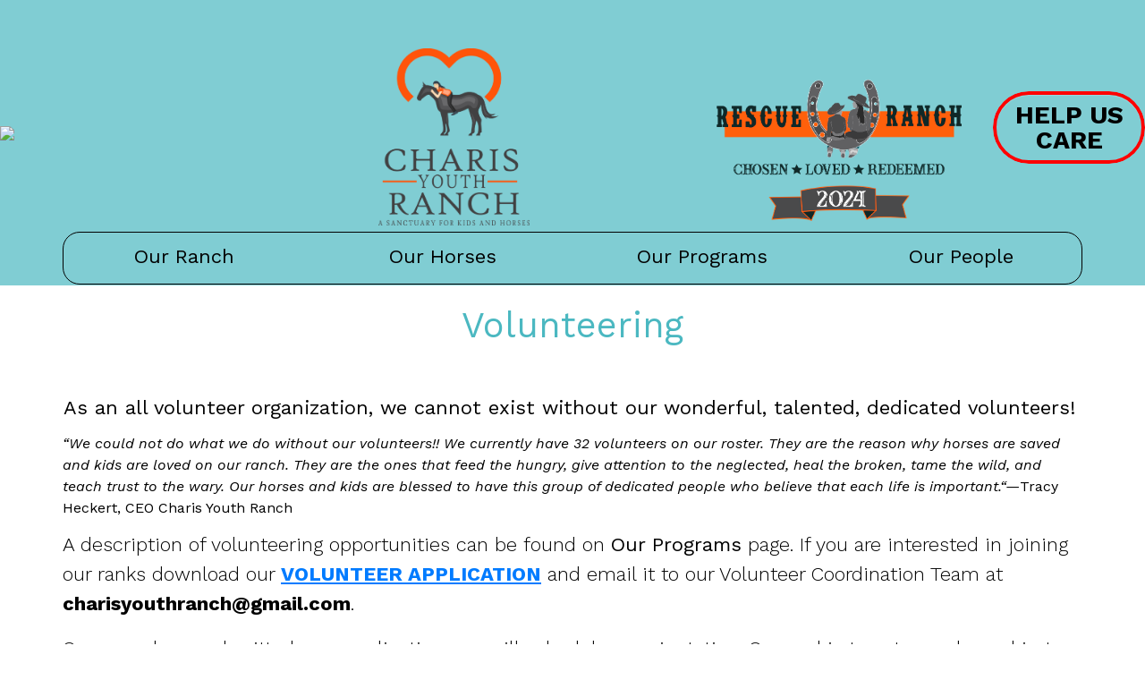

--- FILE ---
content_type: text/html; charset=UTF-8
request_url: https://www.charisyouthranch.org/volunteering/
body_size: 6444
content:
<!DOCTYPE html>
<html lang="en-US" class="no-js no-svg" data-op3-support="no-js no-svg no-webp no-avif">
<head>
    <meta charset="UTF-8">
    <meta name="viewport" content="width=device-width, initial-scale=1">
    <link rel="profile" href="https://gmpg.org/xfn/11">
    <title>volunteering &#8211; Charis Ranch</title>
<meta name='robots' content='max-image-preview:large' />
<link rel='dns-prefetch' href='//js.stripe.com' />
<link rel="alternate" type="application/rss+xml" title="Charis Ranch &raquo; Feed" href="https://www.charisyouthranch.org/feed/" />
<link rel="alternate" type="application/rss+xml" title="Charis Ranch &raquo; Comments Feed" href="https://www.charisyouthranch.org/comments/feed/" />
<!-- Images used by OptimizePress -->
<link rel="preload" as="image" href="https://www.charisyouthranch.org/wp-content/uploads/2020/07/Logo2_Gray1_Red.png" media="screen" />
<link rel="preload" as="image" href="https://www.charisyouthranch.org/wp-content/uploads/2023/11/RescueRanch2024.png" media="screen" />
<!-- / OptimizePress. -->
<!-- Fonts used by OptimizePress -->
<link rel="preconnect" href="https://fonts.gstatic.com" crossorigin />
<link rel="preload" as="style" href="https://fonts.googleapis.com/css?family=Work+Sans:300,400,400i,700&amp;display=swap" />
<noscript><link rel="stylesheet" href="https://fonts.googleapis.com/css?family=Work+Sans:300,400,400i,700&amp;display=swap" /></noscript>
<link rel="stylesheet" href="https://fonts.googleapis.com/css?family=Work+Sans:300,400,400i,700&amp;display=swap" media="print" onload="this.onload=null;this.media='all'" />
<!-- / OptimizePress. -->
<script type="text/javascript">
/* <![CDATA[ */
window._wpemojiSettings = {"baseUrl":"https:\/\/s.w.org\/images\/core\/emoji\/14.0.0\/72x72\/","ext":".png","svgUrl":"https:\/\/s.w.org\/images\/core\/emoji\/14.0.0\/svg\/","svgExt":".svg","source":{"concatemoji":"https:\/\/www.charisyouthranch.org\/wp-includes\/js\/wp-emoji-release.min.js?ver=6.4.3"}};
/*! This file is auto-generated */
!function(i,n){var o,s,e;function c(e){try{var t={supportTests:e,timestamp:(new Date).valueOf()};sessionStorage.setItem(o,JSON.stringify(t))}catch(e){}}function p(e,t,n){e.clearRect(0,0,e.canvas.width,e.canvas.height),e.fillText(t,0,0);var t=new Uint32Array(e.getImageData(0,0,e.canvas.width,e.canvas.height).data),r=(e.clearRect(0,0,e.canvas.width,e.canvas.height),e.fillText(n,0,0),new Uint32Array(e.getImageData(0,0,e.canvas.width,e.canvas.height).data));return t.every(function(e,t){return e===r[t]})}function u(e,t,n){switch(t){case"flag":return n(e,"\ud83c\udff3\ufe0f\u200d\u26a7\ufe0f","\ud83c\udff3\ufe0f\u200b\u26a7\ufe0f")?!1:!n(e,"\ud83c\uddfa\ud83c\uddf3","\ud83c\uddfa\u200b\ud83c\uddf3")&&!n(e,"\ud83c\udff4\udb40\udc67\udb40\udc62\udb40\udc65\udb40\udc6e\udb40\udc67\udb40\udc7f","\ud83c\udff4\u200b\udb40\udc67\u200b\udb40\udc62\u200b\udb40\udc65\u200b\udb40\udc6e\u200b\udb40\udc67\u200b\udb40\udc7f");case"emoji":return!n(e,"\ud83e\udef1\ud83c\udffb\u200d\ud83e\udef2\ud83c\udfff","\ud83e\udef1\ud83c\udffb\u200b\ud83e\udef2\ud83c\udfff")}return!1}function f(e,t,n){var r="undefined"!=typeof WorkerGlobalScope&&self instanceof WorkerGlobalScope?new OffscreenCanvas(300,150):i.createElement("canvas"),a=r.getContext("2d",{willReadFrequently:!0}),o=(a.textBaseline="top",a.font="600 32px Arial",{});return e.forEach(function(e){o[e]=t(a,e,n)}),o}function t(e){var t=i.createElement("script");t.src=e,t.defer=!0,i.head.appendChild(t)}"undefined"!=typeof Promise&&(o="wpEmojiSettingsSupports",s=["flag","emoji"],n.supports={everything:!0,everythingExceptFlag:!0},e=new Promise(function(e){i.addEventListener("DOMContentLoaded",e,{once:!0})}),new Promise(function(t){var n=function(){try{var e=JSON.parse(sessionStorage.getItem(o));if("object"==typeof e&&"number"==typeof e.timestamp&&(new Date).valueOf()<e.timestamp+604800&&"object"==typeof e.supportTests)return e.supportTests}catch(e){}return null}();if(!n){if("undefined"!=typeof Worker&&"undefined"!=typeof OffscreenCanvas&&"undefined"!=typeof URL&&URL.createObjectURL&&"undefined"!=typeof Blob)try{var e="postMessage("+f.toString()+"("+[JSON.stringify(s),u.toString(),p.toString()].join(",")+"));",r=new Blob([e],{type:"text/javascript"}),a=new Worker(URL.createObjectURL(r),{name:"wpTestEmojiSupports"});return void(a.onmessage=function(e){c(n=e.data),a.terminate(),t(n)})}catch(e){}c(n=f(s,u,p))}t(n)}).then(function(e){for(var t in e)n.supports[t]=e[t],n.supports.everything=n.supports.everything&&n.supports[t],"flag"!==t&&(n.supports.everythingExceptFlag=n.supports.everythingExceptFlag&&n.supports[t]);n.supports.everythingExceptFlag=n.supports.everythingExceptFlag&&!n.supports.flag,n.DOMReady=!1,n.readyCallback=function(){n.DOMReady=!0}}).then(function(){return e}).then(function(){var e;n.supports.everything||(n.readyCallback(),(e=n.source||{}).concatemoji?t(e.concatemoji):e.wpemoji&&e.twemoji&&(t(e.twemoji),t(e.wpemoji)))}))}((window,document),window._wpemojiSettings);
/* ]]> */
</script>
<link rel='stylesheet' id='optimize-urgency-frontend-font-awesome-css' href='https://www.charisyouthranch.org/wp-content/plugins/op-urgency-3/assets/css/font-awesome.min.css?ver=1.0.8' type='text/css' media='all' />
<link rel='stylesheet' id='optimize-urgency-frontend-css' href='https://www.charisyouthranch.org/wp-content/plugins/op-urgency-3/assets/css/frontend.min.css?ver=1.0.8' type='text/css' media='all' />
<link rel='stylesheet' id='op3-reboot-css' href='https://www.charisyouthranch.org/wp-content/plugins/op-builder/public/assets/css/op3-reboot.css?ver=6.4.3' type='text/css' media='all' />
<link rel='stylesheet' id='op3-frontend-stylesheet-css' href='https://www.charisyouthranch.org/wp-content/plugins/op-builder/public/assets/cache/page-2315.css?ver=0da17cb453bed58da8c3a2faaca6c602' type='text/css' media='all' />
<script type="text/javascript" src="https://www.charisyouthranch.org/wp-includes/js/jquery/jquery.min.js?ver=3.7.1" id="jquery-core-js"></script>
<script type="text/javascript" src="https://www.charisyouthranch.org/wp-includes/js/jquery/jquery-migrate.min.js?ver=3.4.1" id="jquery-migrate-js"></script>
<script type="text/javascript" id="optimize-urgency-frontend-js-extra">
/* <![CDATA[ */
var op_urgency_tr = {"wp_verified":"Verified by WooCommerce","optimizecheckouts_verified":"Verified by OptimizeCheckouts","optimizepress_verified":"Verified Subscriber"};
/* ]]> */
</script>
<script type="text/javascript" src="https://www.charisyouthranch.org/wp-content/plugins/op-urgency-3/assets/js/frontend.min.js?ver=1.0.8" id="optimize-urgency-frontend-js"></script>
<script type="text/javascript" src="https://www.charisyouthranch.org/wp-content/plugins/op-urgency-3/assets/js/countUp.min.js?ver=1.0.8" id="op3-urgency-count-up-js"></script>
<script type="text/javascript" src="https://js.stripe.com/v3/?ver=3" id="op3-stripe-js-js"></script>
<script type="text/javascript" id="op3-opc-global-object-handler-js-extra">
/* <![CDATA[ */
var optimizecart = {"ajax_url":"https:\/\/www.charisyouthranch.org\/wp-admin\/admin-ajax.php","assets_url":"https:\/\/www.charisyouthranch.org\/wp-content\/plugins\/op-cart\/public\/assets\/","rest_url":"https:\/\/www.charisyouthranch.org\/wp-json\/opc\/v1","rest_nonce":"fc0a93ab5f","locale":"en_US","detected_country":"US","current_user_email":"","translations":{"TAX ID":"TAX ID","Phone":"Phone","Credit\/Debit Card":"Credit\/Debit Card","Add New Card":"Add New Card","Use Credit Card":"Use Credit Card","Pay Using PayPal":"Pay Using PayPal","Validating Payment Method...":"Validating Payment Method...","Creating Order...":"Creating Order...","Confirming Card Payment...":"Confirming Card Payment...","Finishing Payment...":"Finishing Payment...","Payment Successful.":"Payment Successful.","Payment Successful, Redirecting...":"Payment Successful, Redirecting...","In":"In","Day":"Day","Days":"Days","Week":"Week","Weeks":"Weeks","Month":"Month","Months":"Months","Quarter":"Quarter","Year":"Year","Immediately":"Immediately"},"stripe_locale":"","currency":"USD","currency_decimal_places":"2","seller_country":"US","stripe_apple_google_pay_enabled":"no"};
/* ]]> */
</script>
<script type="text/javascript" id="op3-dashboard-tracking-js-extra">
/* <![CDATA[ */
var OPDashboardStats = {"pid":"2315","pageview_record_id":null,"rest_url":"https:\/\/www.charisyouthranch.org\/wp-json\/opd\/v1\/opd-tracking"};
/* ]]> */
</script>
<script type="text/javascript" src="https://www.charisyouthranch.org/wp-content/plugins/op-dashboard/public/assets/js/tracking.js?ver=1.1.0" id="op3-dashboard-tracking-js"></script>
<script type="text/javascript" id="op3-support-js-after">
/* <![CDATA[ */
!function(){var A=document,e=A.documentElement,t="data-op3-support",n=function(A){e.setAttribute(t,e.getAttribute(t).replace(new RegExp("no-"+A,"g"),A))},a=function(A,e){var t=new Image;t.onload=function(){n(A)},t.src="data:image/"+A+";base64,"+e};n("js"),A.createElementNS&&A.createElementNS("http://www.w3.org/2000/svg","svg").createSVGRect&&n("svg"),a("webp","UklGRhoAAABXRUJQVlA4TA0AAAAvAAAAEAcQERGIiP4HAA=="),a("avif","[base64]")}();
/* ]]> */
</script>
<link rel="https://api.w.org/" href="https://www.charisyouthranch.org/wp-json/" /><link rel="alternate" type="application/json" href="https://www.charisyouthranch.org/wp-json/wp/v2/pages/2315" /><link rel="EditURI" type="application/rsd+xml" title="RSD" href="https://www.charisyouthranch.org/xmlrpc.php?rsd" />
<meta name="generator" content="WordPress 6.4.3" />
<link rel="canonical" href="https://www.charisyouthranch.org/volunteering/" />
<link rel='shortlink' href='https://www.charisyouthranch.org/?p=2315' />
<link rel="alternate" type="application/json+oembed" href="https://www.charisyouthranch.org/wp-json/oembed/1.0/embed?url=https%3A%2F%2Fwww.charisyouthranch.org%2Fvolunteering%2F" />
<link rel="alternate" type="text/xml+oembed" href="https://www.charisyouthranch.org/wp-json/oembed/1.0/embed?url=https%3A%2F%2Fwww.charisyouthranch.org%2Fvolunteering%2F&#038;format=xml" />
<style type="text/css">.recentcomments a{display:inline !important;padding:0 !important;margin:0 !important;}</style>
<!-- Open graph tags by Optimizepress -->
<meta property="og:title" content="volunteering"/>
<meta property="og:description" content="HELP US CAREOur RanchOur HorsesOur ProgramsOur PeopleVolunteeringAs an all volunteer organization, we cannot exist without our wonderful, talented, dedicated volunteers!&amp;nbsp;“We could not do what we do without our volunteers!! We currently have 32 volunteers on our roster. They are the reason why horses are saved and kids are loved on our ranch. They are the ones that feed the hungry,&amp;hellip;"/>
<meta property="og:url" content="https://www.charisyouthranch.org/volunteering/"/>
<meta property="twitter:title" content="volunteering"/>
<meta property="twitter:description" content="HELP US CAREOur RanchOur HorsesOur ProgramsOur PeopleVolunteeringAs an all volunteer organization, we cannot exist without our wonderful, talented, dedicated volunteers!&amp;nbsp;“We could not do what we do without our volunteers!! We currently have 32 volunteers on our roster. They are the reason why horses are saved and kids are loved on our ranch. They are the ones that feed the hungry,&amp;hellip;"/>
<!-- Optimizepress -->


<style id="op3-custom-css"></style></head>

<body data-rsssl=1 class="page-template page-template-op_builder_blank page page-id-2315 op-navbar-fixed opc-stripe-connected">

<div id="op3-designer-element">
<div data-op3-children="5"><div id="op3-element-HPnVEsyx" class="op3-element " data-op3-uuid="HPnVEsyx" data-op3-gid="3432" data-op3-element-type="section" data-op3-element-spec="" data-op3-element-caption="Section #HPnVEsyx" data-op-visibility-hidden="0" data-op-element-hidden="0" data-op3-style-id="" data-op3-has-children="1"><div data-op3-element-container data-op3-sticky="0" data-op3-sticky-active-desktop="1" data-op3-sticky-active-tablet="1" data-op3-sticky-active-mobile="0" data-op3-sticky-top-desktop="0" data-op3-sticky-top-tablet="0" data-op3-sticky-top-mobile="0" data-op3-sticky-until="0" data-op3-sticky-until-element=""><div data-op3-border><div data-op3-background="base"></div></div><div data-op3-children="3"><div id="op3-element-TkM10Z6j" class="op3-element " data-op3-uuid="TkM10Z6j" data-op3-gid="" data-op3-element-type="row" data-op3-element-spec="" data-op3-element-caption="Row #mgkq6FE9" data-op-visibility-hidden="0" data-op-element-hidden="0" data-op3-style-id="" data-op3-has-children="1"><div data-op3-element-container data-op3-sticky="0" data-op3-sticky-active-desktop="1" data-op3-sticky-active-tablet="1" data-op3-sticky-active-mobile="0" data-op3-sticky-top-desktop="0px" data-op3-sticky-top-tablet="0px" data-op3-sticky-top-mobile="0px" data-op3-sticky-until="0" data-op3-sticky-until-element=""><div data-op3-children="4" data-op3-stack-columns-desktop="0" data-op3-stack-columns-desktop-reverse="0" data-op3-stack-columns-tablet="0" data-op3-stack-columns-tablet-reverse="0" data-op3-stack-columns-mobile="1" data-op3-stack-columns-mobile-reverse="0" data-op3-wrap-columns-desktop="0" data-op3-wrap-columns-tablet="0" data-op3-wrap-columns-mobile="0"><div id="op3-element-2nKZKmqo" class="op3-element " data-op3-uuid="2nKZKmqo" data-op3-gid="" data-op3-element-type="column" data-op3-element-spec="" data-op3-element-caption="Column #bxciJ4HS" data-op-visibility-hidden="0" data-op-element-hidden="0" data-op3-style-id="" data-op3-has-children="0"><div class="op3-column-content op3-background-parent"><div data-op3-element-container><div data-op3-children="0"></div></div></div></div><div id="op3-element-hL9a8Knb" class="op3-element " data-op3-uuid="hL9a8Knb" data-op3-gid="" data-op3-element-type="column" data-op3-element-spec="" data-op3-element-caption="Column #n7TS2zn4" data-op-visibility-hidden="0" data-op-element-hidden="0" data-op3-style-id="" data-op3-has-children="0"><div class="op3-column-content op3-background-parent"><div data-op3-element-container><div data-op3-children="0"></div></div></div></div><div id="op3-element-muB6pUMn" class="op3-element " data-op3-uuid="muB6pUMn" data-op3-gid="" data-op3-element-type="column" data-op3-element-spec="" data-op3-element-caption="Column #yWeqxeUd" data-op-visibility-hidden="0" data-op-element-hidden="0" data-op3-style-id="" data-op3-has-children="0"><div class="op3-column-content op3-background-parent"><div data-op3-element-container><div data-op3-children="0"></div></div></div></div><div id="op3-element-eLcQLfmc" class="op3-element " data-op3-uuid="eLcQLfmc" data-op3-gid="" data-op3-element-type="column" data-op3-element-spec="" data-op3-element-caption="Column #zQt7NLXs" data-op-visibility-hidden="0" data-op-element-hidden="0" data-op3-style-id="" data-op3-has-children="0"><div class="op3-column-content op3-background-parent"><div data-op3-element-container><div data-op3-children="0"></div></div></div></div></div></div></div><div id="op3-element-8EWV0LEG" class="op3-element " data-op3-uuid="8EWV0LEG" data-op3-gid="" data-op3-element-type="row" data-op3-element-spec="" data-op3-element-caption="Row #8EWV0LEG" data-op-visibility-hidden="0" data-op-element-hidden="0" data-op3-style-id="" data-op3-has-children="1"><div data-op3-element-container data-op3-sticky="0" data-op3-sticky-active-desktop="1" data-op3-sticky-active-tablet="1" data-op3-sticky-active-mobile="0" data-op3-sticky-top-desktop="0" data-op3-sticky-top-tablet="0" data-op3-sticky-top-mobile="0" data-op3-sticky-until="0" data-op3-sticky-until-element=""><div data-op3-children="4" data-op3-stack-columns-desktop="0" data-op3-stack-columns-desktop-reverse="0" data-op3-stack-columns-tablet="0" data-op3-stack-columns-tablet-reverse="0" data-op3-stack-columns-mobile="1" data-op3-stack-columns-mobile-reverse="0" data-op3-wrap-columns-desktop="0" data-op3-wrap-columns-tablet="0" data-op3-wrap-columns-mobile="0"><div id="op3-element-zK7DsCkQ" class="op3-element " data-op3-uuid="zK7DsCkQ" data-op3-gid="" data-op3-element-type="column" data-op3-element-spec="" data-op3-element-caption="Column #zK7DsCkQ" data-op-visibility-hidden="0" data-op-element-hidden="0" data-op3-style-id="" data-op3-has-children="1"><div class="op3-column-content op3-background-parent"><div data-op3-element-container><div data-op3-children="1"><div id="op3-element-Z39iRyNk" class="op3-element " data-op3-uuid="Z39iRyNk" data-op3-gid="" data-op3-element-type="customhtml" data-op3-element-spec="" data-op3-element-caption="Custom HTML #iIT8dX0M" data-op-visibility-hidden="0" data-op-element-hidden="0" data-op3-style-id="" data-op3-has-children="0"><div class="op3-custom-html-wrapper"><div data-op3-code-html><a href="https://www.guidestar.org/profile/46-4255943" target="_blank"><img src="https://widgets.guidestar.org/gximage2?o=9317289&amp;l=v4"></a></div></div></div></div></div></div></div><div id="op3-element-8gfaX1bQ" class="op3-element " data-op3-uuid="8gfaX1bQ" data-op3-gid="" data-op3-element-type="column" data-op3-element-spec="" data-op3-element-caption="Column #8gfaX1bQ" data-op-visibility-hidden="0" data-op-element-hidden="0" data-op3-style-id="" data-op3-has-children="1"><div class="op3-column-content op3-background-parent"><div data-op3-element-container><div data-op3-children="1"><div id="op3-element-bCRfEvWn" class="op3-element " data-op3-uuid="bCRfEvWn" data-op3-gid="" data-op3-element-type="image" data-op3-element-spec="" data-op3-element-caption="Image #bCRfEvWn" data-op-visibility-hidden="0" data-op-element-hidden="0" data-op3-style-id="" data-op3-has-children="0"><div class="op3-element__container op3-element-image__container"><a class="op3-element__link op3-element-image__link op3-link" href="https://www.charisyouthranch.org" target="_self"  data-op-action="link" data-op-select-funnel-step="" data-op3-smooth-scroll=""><figure class="op3-element__wrapper op3-element-image__wrapper"><img fetchpriority="high" class="op3-element__image op3-element-image__image" src="https://www.charisyouthranch.org/wp-content/uploads/2020/07/Logo2_Gray1_Red.png" alt="" title="Logo2_Gray1_Red" width="3271" height="3839" data-op3-attachment-id="" /></figure></a></div></div></div></div></div></div><div id="op3-element-3KxMydkm" class="op3-element " data-op3-uuid="3KxMydkm" data-op3-gid="" data-op3-element-type="column" data-op3-element-spec="" data-op3-element-caption="Column #8I40kJtD" data-op-visibility-hidden="0" data-op-element-hidden="0" data-op3-style-id="" data-op3-has-children="1"><div class="op3-column-content op3-background-parent"><div data-op3-element-container><div data-op3-children="1"><div id="op3-element-4O9DYyHl" class="op3-element " data-op3-uuid="4O9DYyHl" data-op3-gid="" data-op3-element-type="image" data-op3-element-spec="" data-op3-element-caption="Image #cnhhy3dc" data-op-visibility-hidden="0" data-op-element-hidden="0" data-op3-style-id="" data-op3-has-children="0"><div class="op3-element__container op3-element-image__container"><figure class="op3-element__wrapper op3-element-image__wrapper"><img class="op3-element__image op3-element-image__image" src="https://www.charisyouthranch.org/wp-content/uploads/2023/11/RescueRanch2024.png" alt="" title="RescueRanch2024" width="1530" height="884" data-op3-attachment-id="4161" /></figure></div></div></div></div></div></div><div id="op3-element-n5WpYR5w" class="op3-element " data-op3-uuid="n5WpYR5w" data-op3-gid="" data-op3-element-type="column" data-op3-element-spec="" data-op3-element-caption="Column #n5WpYR5w" data-op-visibility-hidden="0" data-op-element-hidden="0" data-op3-style-id="" data-op3-has-children="1"><div class="op3-column-content op3-background-parent"><div data-op3-element-container><div data-op3-children="1"><div id="op3-element-N5gzr3Gh" class="op3-element " data-op3-uuid="N5gzr3Gh" data-op3-gid="" data-op3-element-type="button" data-op3-element-spec="" data-op3-element-caption="Button #N5gzr3Gh" data-op-visibility-hidden="0" data-op-element-hidden="0" data-op3-style-id="" data-op3-has-children="0"><a href="https://charisyouthranch.org/giving-choices-non-holiday" class="op3-link op3-background-ancestor" target="_self"  data-op-action="link" data-op-select-funnel-step="" data-op3-smooth-scroll="" data-op-effect-style="" data-op-effect-style-hover="" data-op-courseaction=""><div data-op3-border></div><div class="op3-text-container"><div class="op3-text op3-html1" data-op3-contenteditable><div><span style="color: rgb(0, 0, 0);">HELP US CARE</span></div></div></div></a></div></div></div></div></div></div></div></div><div id="op3-element-8Df5pceo" class="op3-element " data-op3-uuid="8Df5pceo" data-op3-gid="" data-op3-element-type="row" data-op3-element-spec="" data-op3-element-caption="Row #nxaIWiL8" data-op-visibility-hidden="0" data-op-element-hidden="0" data-op3-style-id="" data-op3-has-children="1"><div data-op3-element-container data-op3-sticky="0" data-op3-sticky-active-desktop="1" data-op3-sticky-active-tablet="1" data-op3-sticky-active-mobile="0" data-op3-sticky-top-desktop="0px" data-op3-sticky-top-tablet="0px" data-op3-sticky-top-mobile="0px" data-op3-sticky-until="0" data-op3-sticky-until-element=""><div data-op3-border></div><div data-op3-children="4" data-op3-stack-columns-desktop="0" data-op3-stack-columns-desktop-reverse="0" data-op3-stack-columns-tablet="0" data-op3-stack-columns-tablet-reverse="0" data-op3-stack-columns-mobile="1" data-op3-stack-columns-mobile-reverse="0" data-op3-wrap-columns-desktop="0" data-op3-wrap-columns-tablet="0" data-op3-wrap-columns-mobile="0"><div id="op3-element-5uq80ZMR" class="op3-element " data-op3-uuid="5uq80ZMR" data-op3-gid="" data-op3-element-type="column" data-op3-element-spec="" data-op3-element-caption="Column #Vg9QR8HT" data-op-visibility-hidden="0" data-op-element-hidden="0" data-op3-style-id="" data-op3-has-children="1"><div class="op3-column-content op3-background-parent"><div data-op3-element-container><div data-op3-children="1"><div id="op3-element-2DVRW32s" class="op3-element " data-op3-uuid="2DVRW32s" data-op3-gid="" data-op3-element-type="text" data-op3-element-spec="" data-op3-element-caption="Text Editor #GphosO6S" data-op-visibility-hidden="0" data-op-element-hidden="0" data-op3-style-id="" data-op3-has-children="0"><div class="op3-text-wrapper"><div data-op3-contenteditable><p><a href="https://www.charisyouthranch.org/properties/" style="color: rgb(0, 0, 0);">Our Ranch</a></p></div></div></div></div></div></div></div><div id="op3-element-4h6CrCS2" class="op3-element " data-op3-uuid="4h6CrCS2" data-op3-gid="" data-op3-element-type="column" data-op3-element-spec="" data-op3-element-caption="Column #Rzwfaukt" data-op-visibility-hidden="0" data-op-element-hidden="0" data-op3-style-id="" data-op3-has-children="1"><div class="op3-column-content op3-background-parent"><div data-op3-element-container><div data-op3-children="1"><div id="op3-element-PkwubNF8" class="op3-element " data-op3-uuid="PkwubNF8" data-op3-gid="" data-op3-element-type="text" data-op3-element-spec="" data-op3-element-caption="Text Editor #Ot6aQlza" data-op-visibility-hidden="0" data-op-element-hidden="0" data-op3-style-id="" data-op3-has-children="0"><div class="op3-text-wrapper"><div data-op3-contenteditable><p><a href="https://www.charisyouthranch.org/horses/" style="color: rgb(0, 0, 0);">Our Horses</a></p></div></div></div></div></div></div></div><div id="op3-element-12lm6IHo" class="op3-element " data-op3-uuid="12lm6IHo" data-op3-gid="" data-op3-element-type="column" data-op3-element-spec="" data-op3-element-caption="Column #dc2oxUaO" data-op-visibility-hidden="0" data-op-element-hidden="0" data-op3-style-id="" data-op3-has-children="1"><div class="op3-column-content op3-background-parent"><div data-op3-element-container><div data-op3-children="1"><div id="op3-element-zpb41QN4" class="op3-element " data-op3-uuid="zpb41QN4" data-op3-gid="" data-op3-element-type="text" data-op3-element-spec="" data-op3-element-caption="Text Editor #bUWHa6dS" data-op-visibility-hidden="0" data-op-element-hidden="0" data-op3-style-id="" data-op3-has-children="0"><div class="op3-text-wrapper"><div data-op3-contenteditable><p><a href="https://www.charisyouthranch.org/programs" style="color: rgb(0, 0, 0);">Our Programs</a></p></div></div></div></div></div></div></div><div id="op3-element-S1SuSTh3" class="op3-element " data-op3-uuid="S1SuSTh3" data-op3-gid="" data-op3-element-type="column" data-op3-element-spec="" data-op3-element-caption="Column #i5g9ogxF" data-op-visibility-hidden="0" data-op-element-hidden="0" data-op3-style-id="" data-op3-has-children="1"><div class="op3-column-content op3-background-parent"><div data-op3-element-container><div data-op3-children="1"><div id="op3-element-X0Z64tXI" class="op3-element " data-op3-uuid="X0Z64tXI" data-op3-gid="" data-op3-element-type="text" data-op3-element-spec="" data-op3-element-caption="Text Editor #2pBbdBxh" data-op-visibility-hidden="0" data-op-element-hidden="0" data-op3-style-id="" data-op3-has-children="0"><div class="op3-text-wrapper"><div data-op3-contenteditable><p><a href="https://www.charisyouthranch.org/volunteers/" style="color: rgb(0, 0, 0);">Our People</a></p></div></div></div></div></div></div></div></div></div></div></div></div></div><div id="op3-element-xPVTElT5" class="op3-element " data-op3-uuid="xPVTElT5" data-op3-gid="" data-op3-element-type="section" data-op3-element-spec="" data-op3-element-caption="Section #xPVTElT5" data-op-visibility-hidden="0" data-op-element-hidden="0" data-op3-style-id="" data-op3-has-children="1"><div data-op3-element-container data-op3-sticky="" data-op3-sticky-active-desktop="" data-op3-sticky-active-tablet="" data-op3-sticky-active-mobile="" data-op3-sticky-top-desktop="" data-op3-sticky-top-tablet="" data-op3-sticky-top-mobile="" data-op3-sticky-until="" data-op3-sticky-until-element=""><div data-op3-children="1"><div id="op3-element-hNnqc5Qt" class="op3-element " data-op3-uuid="hNnqc5Qt" data-op3-gid="" data-op3-element-type="row" data-op3-element-spec="" data-op3-element-caption="Row #hNnqc5Qt" data-op-visibility-hidden="0" data-op-element-hidden="0" data-op3-style-id="" data-op3-has-children="1"><div data-op3-element-container data-op3-sticky="" data-op3-sticky-active-desktop="" data-op3-sticky-active-tablet="" data-op3-sticky-active-mobile="" data-op3-sticky-top-desktop="" data-op3-sticky-top-tablet="" data-op3-sticky-top-mobile="" data-op3-sticky-until="" data-op3-sticky-until-element=""><div data-op3-children="1" data-op3-stack-columns-desktop="0" data-op3-stack-columns-desktop-reverse="0" data-op3-stack-columns-tablet="0" data-op3-stack-columns-tablet-reverse="0" data-op3-stack-columns-mobile="1" data-op3-stack-columns-mobile-reverse="0" data-op3-wrap-columns-desktop="0" data-op3-wrap-columns-tablet="0" data-op3-wrap-columns-mobile="0"><div id="op3-element-FRXs0HO9" class="op3-element " data-op3-uuid="FRXs0HO9" data-op3-gid="" data-op3-element-type="column" data-op3-element-spec="" data-op3-element-caption="Column #FRXs0HO9" data-op-visibility-hidden="0" data-op-element-hidden="0" data-op3-style-id="" data-op3-has-children="1"><div class="op3-column-content op3-background-parent"><div data-op3-element-container><div data-op3-children="1"><div id="op3-element-DRPcRTv9" class="op3-element " data-op3-uuid="DRPcRTv9" data-op3-gid="" data-op3-element-type="text" data-op3-element-spec="" data-op3-element-caption="Text Editor #DRPcRTv9" data-op-visibility-hidden="0" data-op-element-hidden="0" data-op3-style-id="" data-op3-has-children="0"><div class="op3-text-wrapper"><div data-op3-contenteditable><p>Volunteering</p></div></div></div></div></div></div></div></div></div></div></div></div></div><div id="op3-element-UPdJep3J" class="op3-element " data-op3-uuid="UPdJep3J" data-op3-gid="" data-op3-element-type="section" data-op3-element-spec="" data-op3-element-caption="Section #UPdJep3J" data-op-visibility-hidden="0" data-op-element-hidden="0" data-op3-style-id="" data-op3-has-children="1"><div data-op3-element-container data-op3-sticky="" data-op3-sticky-active-desktop="" data-op3-sticky-active-tablet="" data-op3-sticky-active-mobile="" data-op3-sticky-top-desktop="" data-op3-sticky-top-tablet="" data-op3-sticky-top-mobile="" data-op3-sticky-until="" data-op3-sticky-until-element=""><div data-op3-children="1"><div id="op3-element-wuVp88KP" class="op3-element " data-op3-uuid="wuVp88KP" data-op3-gid="" data-op3-element-type="row" data-op3-element-spec="" data-op3-element-caption="Row #wuVp88KP" data-op-visibility-hidden="0" data-op-element-hidden="0" data-op3-style-id="" data-op3-has-children="1"><div data-op3-element-container data-op3-sticky="" data-op3-sticky-active-desktop="" data-op3-sticky-active-tablet="" data-op3-sticky-active-mobile="" data-op3-sticky-top-desktop="" data-op3-sticky-top-tablet="" data-op3-sticky-top-mobile="" data-op3-sticky-until="" data-op3-sticky-until-element=""><div data-op3-children="1" data-op3-stack-columns-desktop="0" data-op3-stack-columns-desktop-reverse="0" data-op3-stack-columns-tablet="0" data-op3-stack-columns-tablet-reverse="0" data-op3-stack-columns-mobile="1" data-op3-stack-columns-mobile-reverse="0" data-op3-wrap-columns-desktop="0" data-op3-wrap-columns-tablet="0" data-op3-wrap-columns-mobile="0"><div id="op3-element-4JsPMzpc" class="op3-element " data-op3-uuid="4JsPMzpc" data-op3-gid="" data-op3-element-type="column" data-op3-element-spec="" data-op3-element-caption="Column #4JsPMzpc" data-op-visibility-hidden="0" data-op-element-hidden="0" data-op3-style-id="" data-op3-has-children="1"><div class="op3-column-content op3-background-parent"><div data-op3-element-container><div data-op3-children="3"><div id="op3-element-0Wgclmvd" class="op3-element " data-op3-uuid="0Wgclmvd" data-op3-gid="" data-op3-element-type="text" data-op3-element-spec="" data-op3-element-caption="Text Editor #0Wgclmvd" data-op-visibility-hidden="0" data-op-element-hidden="0" data-op3-style-id="" data-op3-has-children="0"><div class="op3-text-wrapper"><div data-op3-contenteditable><p>As an all volunteer organization, we cannot exist without our wonderful, talented, dedicated volunteers!&nbsp;</p></div></div></div><div id="op3-element-wBz1mog7" class="op3-element " data-op3-uuid="wBz1mog7" data-op3-gid="" data-op3-element-type="text" data-op3-element-spec="" data-op3-element-caption="Text Editor #wBz1mog7" data-op-visibility-hidden="0" data-op-element-hidden="0" data-op3-style-id="" data-op3-has-children="0"><div class="op3-text-wrapper"><div data-op3-contenteditable><p><b>“We could not do what we do without our volunteers!! We currently have 32 volunteers on our roster. They are the reason why horses are saved and kids are loved on our ranch. They are the ones that feed the hungry, give attention to the neglected, heal the broken, tame the wild, and teach trust to the wary. Our horses and kids are blessed to have this group of dedicated people who believe that each life is important.“—<span style="font-style: normal;">Tracy Heckert, CEO Charis Youth Ranch</span></b></p></div></div></div><div id="op3-element-9cNiR3hW" class="op3-element " data-op3-uuid="9cNiR3hW" data-op3-gid="" data-op3-element-type="text" data-op3-element-spec="" data-op3-element-caption="Text Editor #9cNiR3hW" data-op-visibility-hidden="0" data-op-element-hidden="0" data-op3-style-id="" data-op3-has-children="0"><div class="op3-text-wrapper"><div data-op3-contenteditable><p>A description of volunteering opportunities can be found on <b>Our Programs</b> page. If you are interested in joining our ranks download our <span style="font-weight: bold;"><u><a href="https://www.charisyouthranch.org/wp-content/uploads/2019/11/CYR-Volunteer-Application-2018-.pdf">VOLUNTEER APPLICATION</a></u></span> and email it to our Volunteer Coordination Team at <span style="font-weight: bold;">charisyouthranch@gmail.com</span>.</p><p>Once you have submitted your application, we will schedule an orientation. Our goal is to get you plugged in to the areas you are interested in serving to mutually benefit you and our organization. We look forward to meeting you!</p></div></div></div></div></div></div></div></div></div></div></div></div></div><div id="op3-element-acs776tq" class="op3-element " data-op3-uuid="acs776tq" data-op3-gid="2812" data-op3-element-type="section" data-op3-element-spec="" data-op3-element-caption="Section #acs776tq" data-op-visibility-hidden="0" data-op-element-hidden="0" data-op3-style-id="" data-op3-has-children="1"><div data-op3-element-container data-op3-sticky="" data-op3-sticky-active-desktop="" data-op3-sticky-active-tablet="" data-op3-sticky-active-mobile="" data-op3-sticky-top-desktop="" data-op3-sticky-top-tablet="" data-op3-sticky-top-mobile="" data-op3-sticky-until="" data-op3-sticky-until-element=""><div data-op3-border><div data-op3-background="base"></div></div><div data-op3-children="1"><div id="op3-element-9uCZzjZB" class="op3-element " data-op3-uuid="9uCZzjZB" data-op3-gid="" data-op3-element-type="row" data-op3-element-spec="" data-op3-element-caption="Row #9uCZzjZB" data-op-visibility-hidden="0" data-op-element-hidden="0" data-op3-style-id="" data-op3-has-children="1"><div data-op3-element-container data-op3-sticky="" data-op3-sticky-active-desktop="" data-op3-sticky-active-tablet="" data-op3-sticky-active-mobile="" data-op3-sticky-top-desktop="" data-op3-sticky-top-tablet="" data-op3-sticky-top-mobile="" data-op3-sticky-until="" data-op3-sticky-until-element=""><div data-op3-children="5" data-op3-stack-columns-desktop="0" data-op3-stack-columns-desktop-reverse="0" data-op3-stack-columns-tablet="0" data-op3-stack-columns-tablet-reverse="0" data-op3-stack-columns-mobile="1" data-op3-stack-columns-mobile-reverse="0" data-op3-wrap-columns-desktop="0" data-op3-wrap-columns-tablet="0" data-op3-wrap-columns-mobile="0"><div id="op3-element-olL7tlOz" class="op3-element " data-op3-uuid="olL7tlOz" data-op3-gid="" data-op3-element-type="column" data-op3-element-spec="" data-op3-element-caption="Column #olL7tlOz" data-op-visibility-hidden="0" data-op-element-hidden="0" data-op3-style-id="" data-op3-has-children="1"><div class="op3-column-content op3-background-parent"><div data-op3-element-container><div data-op3-children="2"><div id="op3-element-oC93Q5aq" class="op3-element " data-op3-uuid="oC93Q5aq" data-op3-gid="" data-op3-element-type="text" data-op3-element-spec="" data-op3-element-caption="Text Editor #oC93Q5aq" data-op-visibility-hidden="0" data-op-element-hidden="0" data-op3-style-id="" data-op3-has-children="0"><div class="op3-text-wrapper"><div data-op3-contenteditable><p>Charis Youth Ranch</p></div></div></div><div id="op3-element-Qd9DGmUy" class="op3-element " data-op3-uuid="Qd9DGmUy" data-op3-gid="" data-op3-element-type="text" data-op3-element-spec="" data-op3-element-caption="Text Editor #Qd9DGmUy" data-op-visibility-hidden="0" data-op-element-hidden="0" data-op3-style-id="" data-op3-has-children="0"><div class="op3-text-wrapper"><div data-op3-contenteditable><p>PO Box 1074&nbsp;</p><p><span style="background-color: initial;">Laporte&nbsp;</span><span style="background-color: initial;">CO&nbsp;</span><span style="background-color: initial;">80535&nbsp;</span></p><p><span id="gc-number-0" class="gc-cs-link" title="Call with Google Voice" style="background-color: initial;">970-988-2828</span></p><p>501(c)(3) Non-Profit Org</p></div></div></div></div></div></div></div><div id="op3-element-u9UjUPaD" class="op3-element " data-op3-uuid="u9UjUPaD" data-op3-gid="" data-op3-element-type="column" data-op3-element-spec="" data-op3-element-caption="Column #u9UjUPaD" data-op-visibility-hidden="0" data-op-element-hidden="0" data-op3-style-id="" data-op3-has-children="1"><div class="op3-column-content op3-background-parent"><div data-op3-element-container><div data-op3-children="2"><div id="op3-element-YnsJLOSK" class="op3-element " data-op3-uuid="YnsJLOSK" data-op3-gid="" data-op3-element-type="text" data-op3-element-spec="" data-op3-element-caption="Text Editor #YnsJLOSK" data-op-visibility-hidden="0" data-op-element-hidden="0" data-op3-style-id="" data-op3-has-children="0"><div class="op3-text-wrapper"><div data-op3-contenteditable><p><a href="https://www.charisyouthranch.org">Home</a></p></div></div></div><div id="op3-element-7Fl7lZwG" class="op3-element " data-op3-uuid="7Fl7lZwG" data-op3-gid="" data-op3-element-type="text" data-op3-element-spec="" data-op3-element-caption="Text Editor #7Fl7lZwG" data-op-visibility-hidden="0" data-op-element-hidden="0" data-op3-style-id="" data-op3-has-children="0"><div class="op3-text-wrapper"><div data-op3-contenteditable><p><a href="https://www.charisyouthranch.org/contact">Contact us</a></p><p><a href="https://www.charisyouthranch.org/terms">Terms &amp; conditions</a></p><p><a href="https://www.charisyouthranch.org/terms">Privacy policy</a></p></div></div></div></div></div></div></div><div id="op3-element-VrZ9FJFe" class="op3-element " data-op3-uuid="VrZ9FJFe" data-op3-gid="" data-op3-element-type="column" data-op3-element-spec="" data-op3-element-caption="Column #VrZ9FJFe" data-op-visibility-hidden="0" data-op-element-hidden="0" data-op3-style-id="" data-op3-has-children="1"><div class="op3-column-content op3-background-parent"><div data-op3-element-container><div data-op3-children="2"><div id="op3-element-znGBgBn5" class="op3-element " data-op3-uuid="znGBgBn5" data-op3-gid="" data-op3-element-type="text" data-op3-element-spec="" data-op3-element-caption="Text Editor #znGBgBn5" data-op-visibility-hidden="0" data-op-element-hidden="0" data-op3-style-id="" data-op3-has-children="0"><div class="op3-text-wrapper"><div data-op3-contenteditable><p><a href="https://www.charisyouthranch.org/about">About Us</a></p><p><a href="https://www.charisyouthranch.org/programs">Programs/services</a></p><p><a href="https://www.charisyouthranch.org/volunteering">Volunteering</a></p></div></div></div><div id="op3-element-sFmjPfZX" class="op3-element " data-op3-uuid="sFmjPfZX" data-op3-gid="" data-op3-element-type="text" data-op3-element-spec="" data-op3-element-caption="Text Editor #sFmjPfZX" data-op-visibility-hidden="0" data-op-element-hidden="0" data-op3-style-id="" data-op3-has-children="0"><div class="op3-text-wrapper"><div data-op3-contenteditable><p><a href="https://charisyouthranch.org/our-sponsors">Our Sponsors</a></p></div></div></div></div></div></div></div><div id="op3-element-PlYSyRhy" class="op3-element " data-op3-uuid="PlYSyRhy" data-op3-gid="" data-op3-element-type="column" data-op3-element-spec="" data-op3-element-caption="Column #PlYSyRhy" data-op-visibility-hidden="0" data-op-element-hidden="0" data-op3-style-id="" data-op3-has-children="1"><div class="op3-column-content op3-background-parent"><div data-op3-element-container><div data-op3-children="1"><div id="op3-element-j3zhMlds" class="op3-element " data-op3-uuid="j3zhMlds" data-op3-gid="" data-op3-element-type="text" data-op3-element-spec="" data-op3-element-caption="Text Editor #j3zhMlds" data-op-visibility-hidden="0" data-op-element-hidden="0" data-op3-style-id="" data-op3-has-children="0"><div class="op3-text-wrapper"><div data-op3-contenteditable><p><a href="https://www.charisyouthranch.org/events">Upcoming Events</a></p><p><a href="https://www.charisyouthranch.org/horses">Our Horses</a></p><p><a href="https://www.charisyouthranch.org/about">Our Board</a></p></div></div></div></div></div></div></div><div id="op3-element-wAiOSIHj" class="op3-element " data-op3-uuid="wAiOSIHj" data-op3-gid="" data-op3-element-type="column" data-op3-element-spec="" data-op3-element-caption="Column #wAiOSIHj" data-op-visibility-hidden="0" data-op-element-hidden="0" data-op3-style-id="" data-op3-has-children="1"><div class="op3-column-content op3-background-parent"><div data-op3-element-container><div data-op3-children="1"><div id="op3-element-UGV4aLWF" class="op3-element " data-op3-uuid="UGV4aLWF" data-op3-gid="" data-op3-element-type="button" data-op3-element-spec="" data-op3-element-caption="Button #UGV4aLWF" data-op-visibility-hidden="0" data-op-element-hidden="0" data-op3-style-id="" data-op3-has-children="0"><a href="https://www.charisyouthranch.org/giving-choices-non-holiday" class="op3-link op3-background-ancestor" target="_self"  data-op-action="link" data-op-select-funnel-step="" data-op3-smooth-scroll="" data-op-effect-style="" data-op-effect-style-hover="" data-op-courseaction=""><div data-op3-background="overlay"></div><div data-op3-border></div><div class="op3-text-container"><div class="op3-text op3-html1" data-op3-contenteditable><div>Donate</div></div></div></a></div></div></div></div></div></div></div></div></div></div></div><div id="op3-element-I1RHeVk2" class="op3-element " data-op3-uuid="I1RHeVk2" data-op3-gid="" data-op3-element-type="section" data-op3-element-spec="" data-op3-element-caption="Section #I1RHeVk2" data-op-visibility-hidden="0" data-op-element-hidden="0" data-op3-style-id="" data-op3-has-children="1"><div data-op3-element-container data-op3-sticky="" data-op3-sticky-active-desktop="" data-op3-sticky-active-tablet="" data-op3-sticky-active-mobile="" data-op3-sticky-top-desktop="" data-op3-sticky-top-tablet="" data-op3-sticky-top-mobile="" data-op3-sticky-until="" data-op3-sticky-until-element=""><div data-op3-children="1"><div id="op3-element-tzr2nrw5" class="op3-element " data-op3-uuid="tzr2nrw5" data-op3-gid="" data-op3-element-type="row" data-op3-element-spec="" data-op3-element-caption="Row #tzr2nrw5" data-op-visibility-hidden="0" data-op-element-hidden="0" data-op3-style-id="" data-op3-has-children="1"><div data-op3-element-container data-op3-sticky="" data-op3-sticky-active-desktop="" data-op3-sticky-active-tablet="" data-op3-sticky-active-mobile="" data-op3-sticky-top-desktop="" data-op3-sticky-top-tablet="" data-op3-sticky-top-mobile="" data-op3-sticky-until="" data-op3-sticky-until-element=""><div data-op3-children="1" data-op3-stack-columns-desktop="0" data-op3-stack-columns-desktop-reverse="0" data-op3-stack-columns-tablet="0" data-op3-stack-columns-tablet-reverse="0" data-op3-stack-columns-mobile="1" data-op3-stack-columns-mobile-reverse="0" data-op3-wrap-columns-desktop="0" data-op3-wrap-columns-tablet="0" data-op3-wrap-columns-mobile="0"><div id="op3-element-oS4oRZu9" class="op3-element " data-op3-uuid="oS4oRZu9" data-op3-gid="" data-op3-element-type="column" data-op3-element-spec="" data-op3-element-caption="Column #oS4oRZu9" data-op-visibility-hidden="0" data-op-element-hidden="0" data-op3-style-id="" data-op3-has-children="0"><div class="op3-column-content op3-background-parent"><div data-op3-element-container><div data-op3-children="0"></div></div></div></div></div></div></div></div></div></div></div>
</div><!-- #op3-designer-element -->

<script type="text/javascript" id="op3-frontend-scripts-inline-js-after">
/* <![CDATA[ */
;window.OP3={"Meta":{"wpLocale":"en_US","pageTitle":"volunteering","pageDescription":"","pageFeaturedImage":false,"pageId":2315,"homeUrl":"https:\/\/www.charisyouthranch.org","siteUrl":"https:\/\/www.charisyouthranch.org","pageUrl":"https:\/\/www.charisyouthranch.org\/volunteering\/","isScreenshot":false},"Settings":{"restNonce":"fc0a93ab5f","lazyLoadAssets":"default","intlTelInput":null,"google":{"recaptchaSiteKey":false},"facebook":{"appId":false,"lang":false}}};
/* ]]> */
</script>
<script type="text/javascript" src="https://www.charisyouthranch.org/wp-content/plugins/op-builder/public/assets/cache/page-2315.nodelay.js?ver=0da17cb453bed58da8c3a2faaca6c602" id="op3-frontend-scripts-nodelay-js"></script>
<script type="text/javascript" src="https://www.charisyouthranch.org/wp-content/plugins/op-builder/public/assets/cache/page-2315.js?ver=0da17cb453bed58da8c3a2faaca6c602" id="op3-frontend-scripts-main-js"></script>
</body>
</html>


--- FILE ---
content_type: text/css
request_url: https://www.charisyouthranch.org/wp-content/plugins/op-builder/public/assets/cache/page-2315.css?ver=0da17cb453bed58da8c3a2faaca6c602
body_size: 9208
content:
body{-webkit-font-smoothing:antialiased;-moz-osx-font-smoothing:grayscale}body.opf_funnel-template-op_builder_blank,body.page-template-op_builder_blank,body.post-template-op_builder_blank{font-family:'IBM Plex Sans',sans-serif}body.opf_funnel-template-op_builder_blank h1,body.opf_funnel-template-op_builder_blank h2,body.opf_funnel-template-op_builder_blank h3,body.opf_funnel-template-op_builder_blank h4,body.opf_funnel-template-op_builder_blank h5,body.opf_funnel-template-op_builder_blank h6,body.page-template-op_builder_blank h1,body.page-template-op_builder_blank h2,body.page-template-op_builder_blank h3,body.page-template-op_builder_blank h4,body.page-template-op_builder_blank h5,body.page-template-op_builder_blank h6,body.post-template-op_builder_blank h1,body.post-template-op_builder_blank h2,body.post-template-op_builder_blank h3,body.post-template-op_builder_blank h4,body.post-template-op_builder_blank h5,body.post-template-op_builder_blank h6{font-family:Poppins,sans-serif}#op3-designer-element{overflow-x:hidden}img{max-width:100%;height:auto}[data-op3-contenteditable] [style*=";color:"] a,[data-op3-contenteditable] [style*="; color:"] a,[data-op3-contenteditable] [style^="color:"] a{color:inherit!important}[data-op3-contenteditable] [style*=";background-clip:text;"] *,[data-op3-contenteditable] [style*=";background-clip: text;"] *,[data-op3-contenteditable] [style*="; background-clip:text;"] *,[data-op3-contenteditable] [style*="; background-clip: text;"] *,[data-op3-contenteditable] [style^="background-clip:text;"] *,[data-op3-contenteditable] [style^="background-clip: text;"] *{color:inherit;background-image:inherit;background-size:inherit;background-position:inherit;background-clip:inherit;-webkit-background-clip:inherit;text-fill-color:inherit;-webkit-text-fill-color:inherit}[data-op3-children="0"],[data-op3-children="1"],[data-op3-children="2"],[data-op3-children="3"],[data-op3-children="4"],[data-op3-children="5"],[data-op3-children="6"],[data-op3-children="7"],[data-op3-children="8"],[data-op3-children="9"],[data-op3-children="10"]{foo:bar}#wpadminbar #wp-admin-bar-op3_edit_page>.ab-item::before{content:"\f464";top:2px}.grecaptcha-badge{display:none}.op3badge{position:fixed;display:block;bottom:0;z-index:9999;-webkit-box-shadow:0 0 0 1px rgba(6,6,6,.025);box-shadow:0 0 0 1px rgba(6,6,6,.025);overflow:hidden}.op3badge-left{border-radius:0 5px 0 0;left:0}.op3badge-right{border-radius:5px 0 0;right:0}a[href='#wlm_login#'],a[href='#wlm_logout#']{display:none!important}.op3-absolute-link{position:absolute;display:block;top:0;right:0;bottom:0;left:0}.op3-element{position:relative;background:center center no-repeat none;-webkit-transition:all 0s ease;transition:all 0s ease}.op3-element [data-op-element-hidden="1"],.op3-element[data-op-element-hidden="1"]{display:none!important}.op3-element [data-op-visibility-hidden="1"],.op3-element[data-op-visibility-hidden="1"]{visibility:hidden}.op3-element *{-webkit-transition:all 0s ease;transition:all 0s ease}.op3-element [data-op3-element-container]{border-color:transparent!important;border-width:0}.op3-element [data-op3-border]{position:absolute;top:0;left:0;width:100%;height:100%;z-index:auto;border-width:0;overflow:hidden}.op3-element [data-op3-border]>[data-op3-background]{will-change:top}.op3-element [data-op3-background]{position:absolute;display:block;width:100%;height:100%;top:0;left:0;overflow:hidden;-webkit-transition:inherit;transition:inherit;pointer-events:none}.op3-element [data-op3-background]::after,.op3-element [data-op3-background]::before{content:"";position:absolute;display:block;width:100%;height:100%;top:0;left:0;-webkit-transition:inherit;transition:inherit;pointer-events:none}.op3-element [data-op3-background=map],.op3-element [data-op3-children]>.op3-element[data-op3-element-spec=togglestatuserror],.op3-element [data-op3-children][data-op3-toggle-status=error]>.op3-element{display:none}.op3-element [data-op3-background]::before{opacity:1}.op3-element [data-op3-background]::after,.op3-element:hover>.op3-background-ancestor>[data-op3-background]::before,.op3-element:hover>.op3-background-ancestor>[data-op3-border]>[data-op3-background]::before,.op3-element:hover>.op3-background-ancestor>[data-op3-element-container]>[data-op3-border]>[data-op3-background]::before,.op3-element:hover>.op3-background-parent>[data-op3-background]::before,.op3-element:hover>.op3-background-parent>[data-op3-border]>[data-op3-background]::before,.op3-element:hover>.op3-background-parent>[data-op3-element-container]>[data-op3-border]>[data-op3-background]::before,.op3-element:hover>[data-op3-background]::before,.op3-element:hover>[data-op3-element-container]>[data-op3-border]>[data-op3-background]::before{opacity:0}.op3-element [data-op3-background=video] [data-op3-video-selfhosted],.op3-element [data-op3-background=video] iframe{position:absolute;left:0;top:0;width:100%;height:100%}.op3-element [data-op3-background=video] [data-op3-code]{border-width:0}.op3-element [data-op3-background=video] [data-op3-aspect-ratio]{position:absolute;top:0;left:0;width:100%;height:0}.op3-element [data-op3-background=video] [data-op3-aspect-ratio=""],.op3-element [data-op3-background=video] [data-op3-aspect-ratio="16:9"]{padding-top:56.25%}.op3-element [data-op3-background=video] [data-op3-aspect-ratio="16:10"]{padding-top:62.5%}.op3-element [data-op3-background=video] [data-op3-aspect-ratio="21:9"]{padding-top:42.86%}.op3-element [data-op3-background=video] [data-op3-aspect-ratio="4:3"]{padding-top:75%}.op3-element [data-op3-background=video] [data-op3-aspect-ratio="4:5"]{padding-top:125%}.op3-element [data-op3-background=video] [data-op3-aspect-ratio="1:1"]{padding-top:100%}.op3-element [data-op3-background=video] [data-op3-aspect-ratio="9:16"]{padding-top:178%}.op3-element [data-op3-background=video] [data-element-object-fit][data-element-object-fit]{position:absolute;top:50%;left:50%;-webkit-transform:translate(-50%,-50%) translateZ(0);transform:translate(-50%,-50%) translateZ(0)}.op3-element [data-op3-background=video] [data-op3-video-selfhosted]{-o-object-fit:cover;object-fit:cover}.op3-element .op3-background-ancestor,.op3-element .op3-background-parent{position:relative}.op3-element:hover>.op3-background-ancestor>[data-op3-background]::after,.op3-element:hover>.op3-background-ancestor>[data-op3-border]>[data-op3-background]::after,.op3-element:hover>.op3-background-ancestor>[data-op3-element-container]>[data-op3-border]>[data-op3-background]::after,.op3-element:hover>.op3-background-parent>[data-op3-background]::after,.op3-element:hover>.op3-background-parent>[data-op3-border]>[data-op3-background]::after,.op3-element:hover>.op3-background-parent>[data-op3-element-container]>[data-op3-border]>[data-op3-background]::after,.op3-element:hover>[data-op3-background]::after,.op3-element:hover>[data-op3-element-container]>[data-op3-border]>[data-op3-background]::after{opacity:1}.op3-element[data-op3-has-children="0"]:hover [data-op3-background]::before{opacity:0}.op3-element[data-op3-has-children="0"]:hover [data-op3-background]::after{opacity:1}.op3-element [data-op3-children][data-op3-toggle-status=error]>.op3-element[data-op3-element-spec=togglestatuserror]{display:block}.op3-element[data-op-animation-state~=enter]{opacity:0;pointer-events:none}.op3-element[data-op-animation-state=enter]{-webkit-transition:all 0s!important;transition:all 0s!important}.op3-element[data-op-animation-state~=enter-active]{opacity:1;pointer-events:all}.op3-element[data-op-animation-style=fade][data-op-animation-state~=enter-active]{-webkit-transition:opacity .7s ease!important;transition:opacity .7s ease!important}.op3-element[data-op-animation-style=scale-up][data-op-animation-state~=enter]{-webkit-transform:scale(.5);transform:scale(.5)}.op3-element[data-op-animation-style=scale-up][data-op-animation-state~=enter-active]{-webkit-transform:scale(1);transform:scale(1);-webkit-transition:opacity .7s ease,-webkit-transform .7s ease!important;transition:opacity .7s ease,-webkit-transform .7s ease!important;transition:opacity .7s ease,transform .7s ease!important;transition:opacity .7s ease,transform .7s ease,-webkit-transform .7s ease!important}.op3-element[data-op-animation-style=scale-down][data-op-animation-state~=enter]{-webkit-transform:scale(1.5);transform:scale(1.5)}.op3-element[data-op-animation-style=scale-down][data-op-animation-state~=enter-active]{-webkit-transform:scale(1);transform:scale(1);-webkit-transition:opacity .7s ease,-webkit-transform .7s ease!important;transition:opacity .7s ease,-webkit-transform .7s ease!important;transition:opacity .7s ease,transform .7s ease!important;transition:opacity .7s ease,transform .7s ease,-webkit-transform .7s ease!important}.op3-element[data-op-animation-style=slide-up][data-op-animation-state~=enter]{-webkit-transform:translateY(10%);transform:translateY(10%)}.op3-element[data-op-animation-style=slide-up][data-op-animation-state~=enter-active]{-webkit-transform:translateY(0);transform:translateY(0);-webkit-transition:opacity .7s ease,-webkit-transform .7s ease!important;transition:opacity .7s ease,-webkit-transform .7s ease!important;transition:opacity .7s ease,transform .7s ease!important;transition:opacity .7s ease,transform .7s ease,-webkit-transform .7s ease!important}.op3-element[data-op-animation-style=slide-down][data-op-animation-state~=enter]{-webkit-transform:translateY(-10%);transform:translateY(-10%)}.op3-element[data-op-animation-style=slide-down][data-op-animation-state~=enter-active]{-webkit-transform:translateY(0);transform:translateY(0);-webkit-transition:opacity .7s ease,-webkit-transform .7s ease!important;transition:opacity .7s ease,-webkit-transform .7s ease!important;transition:opacity .7s ease,transform .7s ease!important;transition:opacity .7s ease,transform .7s ease,-webkit-transform .7s ease!important}.op3-element[data-op-animation-style=slide-left][data-op-animation-state~=enter]{-webkit-transform:translateX(10%);transform:translateX(10%)}.op3-element[data-op-animation-style=slide-left][data-op-animation-state~=enter-active]{-webkit-transform:translateX(0);transform:translateX(0);-webkit-transition:opacity .7s ease,-webkit-transform .7s ease!important;transition:opacity .7s ease,-webkit-transform .7s ease!important;transition:opacity .7s ease,transform .7s ease!important;transition:opacity .7s ease,transform .7s ease,-webkit-transform .7s ease!important}.op3-element[data-op-animation-style=slide-right][data-op-animation-state~=enter]{-webkit-transform:translateX(-10%);transform:translateX(-10%)}.op3-element[data-op-animation-style=slide-right][data-op-animation-state~=enter-active]{-webkit-transform:translateX(0);transform:translateX(0);-webkit-transition:opacity .7s ease,-webkit-transform .7s ease!important;transition:opacity .7s ease,-webkit-transform .7s ease!important;transition:opacity .7s ease,transform .7s ease!important;transition:opacity .7s ease,transform .7s ease,-webkit-transform .7s ease!important}.op3-element[data-op-animation-style=grow][data-op-animation-state~=enter]{-webkit-transform:scale(0);transform:scale(0)}.op3-element[data-op-animation-style=grow][data-op-animation-state~=enter-active]{-webkit-transform:scale(1);transform:scale(1);-webkit-transition:opacity .7s ease,-webkit-transform .7s ease!important;transition:opacity .7s ease,-webkit-transform .7s ease!important;transition:opacity .7s ease,transform .7s ease!important;transition:opacity .7s ease,transform .7s ease,-webkit-transform .7s ease!important}.op3-element[data-op-animation-style=shrink][data-op-animation-state~=enter]{-webkit-transform:scale(2.5);transform:scale(2.5)}.op3-element[data-op-animation-style=shrink][data-op-animation-state~=enter-active]{-webkit-transform:scale(1);transform:scale(1);-webkit-transition:opacity .7s ease,-webkit-transform .7s ease!important;transition:opacity .7s ease,-webkit-transform .7s ease!important;transition:opacity .7s ease,transform .7s ease!important;transition:opacity .7s ease,transform .7s ease,-webkit-transform .7s ease!important}@media (max-width:767px){.op3-element [data-op3-background=video][data-op3-show-on-mobile="0"]{display:none}}.op3-element__container{position:static;min-width:0;-ms-flex-item-align:stretch;-ms-grid-row-align:stretch;align-self:stretch;-webkit-box-flex:1;-ms-flex:1;flex:1;overflow:hidden}.op3-element__canvas{position:absolute;display:-ms-grid;display:grid;top:0;right:0;bottom:0;left:0;z-index:0;pointer-events:none;-webkit-transition-duration:inherit;transition-duration:inherit;overflow:hidden;border-radius:inherit;border:inherit;border-color:transparent!important}.op3-element__background{-ms-grid-row:1;-ms-grid-column:1;grid-area:1/1/1/1;z-index:0;pointer-events:none;-webkit-transition-duration:inherit;transition-duration:inherit}.op3-element__background::after,.op3-element__background::before{content:"";position:absolute;display:block;width:100%;height:100%;top:0;left:0;-webkit-transition:inherit;transition:inherit}.op3-element__background::before{opacity:1}.op3-element__background::after,.op3-element__container:hover>.op3-element__canvas>.op3-element__background::before{opacity:0}.op3-element__container:hover>.op3-element__canvas>.op3-element__background::after{opacity:1}.op3-element__children{-webkit-box-flex:1;-ms-flex:1;flex:1}.op3-element[data-op3-element-type=button],.op3-element[data-op3-element-type=coursebutton],.op3-element[data-op3-element-type=lessonbutton]{max-width:50%;text-align:center;display:-webkit-box;display:-ms-flexbox;display:flex;-webkit-box-orient:vertical;-webkit-box-direction:normal;-ms-flex-direction:column;flex-direction:column;-webkit-box-pack:center;-ms-flex-pack:center;justify-content:center;-webkit-box-align:stretch;-ms-flex-align:stretch;align-items:stretch;margin-left:auto;margin-right:auto}.op3-element[data-op3-element-type=button]>.op3-link,.op3-element[data-op3-element-type=coursebutton]>.op3-link,.op3-element[data-op3-element-type=lessonbutton]>.op3-link{display:-webkit-box;display:-ms-flexbox;display:flex;-webkit-box-orient:vertical;-webkit-box-direction:normal;-ms-flex-direction:column;flex-direction:column;-webkit-box-align:center;-ms-flex-align:center;align-items:center;-webkit-box-pack:center;-ms-flex-pack:center;justify-content:center;padding:0 22px;background-color:transparent;text-align:center;-webkit-box-shadow:none;box-shadow:none;font-size:16px;overflow:hidden;background-clip:border-box}.op3-element[data-op3-element-type=button]>.op3-link span,.op3-element[data-op3-element-type=coursebutton]>.op3-link span,.op3-element[data-op3-element-type=lessonbutton]>.op3-link span{display:inline-block;min-width:1em;font-size:inherit;font-weight:inherit;font-style:inherit;-webkit-transition:font-size .2s ease;transition:font-size .2s ease}.op3-element[data-op3-element-type=button]>.op3-link .op3-icon,.op3-element[data-op3-element-type=coursebutton]>.op3-link .op3-icon,.op3-element[data-op3-element-type=lessonbutton]>.op3-link .op3-icon{font-size:100%;display:none}.op3-element[data-op3-element-type=button]>.op3-link .op3-divider,.op3-element[data-op3-element-type=coursebutton]>.op3-link .op3-divider,.op3-element[data-op3-element-type=lessonbutton]>.op3-link .op3-divider{height:100%;width:8px;min-width:0;display:none}.op3-element[data-op3-element-type=button]>.op3-link[data-op-action=none],.op3-element[data-op3-element-type=button]>.op3-link[data-op3-action=none],.op3-element[data-op3-element-type=coursebutton]>.op3-link[data-op-action=none],.op3-element[data-op3-element-type=coursebutton]>.op3-link[data-op3-action=none],.op3-element[data-op3-element-type=lessonbutton]>.op3-link[data-op-action=none],.op3-element[data-op3-element-type=lessonbutton]>.op3-link[data-op3-action=none]{cursor:default}.op3-element[data-op3-element-type=button]>.op3-link[data-op-action=disabled],.op3-element[data-op3-element-type=button]>.op3-link[data-op3-action=disabled],.op3-element[data-op3-element-type=coursebutton]>.op3-link[data-op-action=disabled],.op3-element[data-op3-element-type=coursebutton]>.op3-link[data-op3-action=disabled],.op3-element[data-op3-element-type=lessonbutton]>.op3-link[data-op-action=disabled],.op3-element[data-op3-element-type=lessonbutton]>.op3-link[data-op3-action=disabled]{pointer-events:none;opacity:.4;cursor:default}.op3-element[data-op3-element-type=button] .op3-text-container,.op3-element[data-op3-element-type=coursebutton] .op3-text-container,.op3-element[data-op3-element-type=lessonbutton] .op3-text-container{display:-webkit-box;display:-ms-flexbox;display:flex;-webkit-box-orient:horizontal;-webkit-box-direction:normal;-ms-flex-direction:row;flex-direction:row;-webkit-box-align:center;-ms-flex-align:center;align-items:center;-webkit-box-pack:center;-ms-flex-pack:center;justify-content:center}.op3-element[data-op3-element-type=button] .op3-subtext,.op3-element[data-op3-element-type=coursebutton] .op3-subtext,.op3-element[data-op3-element-type=lessonbutton] .op3-subtext{display:none;font-size:16px;line-height:1em}.op3-element[data-op3-element-type=button] [data-op3-contenteditable],.op3-element[data-op3-element-type=coursebutton] [data-op3-contenteditable],.op3-element[data-op3-element-type=lessonbutton] [data-op3-contenteditable]{min-width:.5em}.op3-element[data-op3-element-type=button] .op3-background-ancestor,.op3-element[data-op3-element-type=coursebutton] .op3-background-ancestor,.op3-element[data-op3-element-type=lessonbutton] .op3-background-ancestor{z-index:0}.op3-element[data-op3-element-type=button] .op3-background-ancestor [data-op3-background=overlay],.op3-element[data-op3-element-type=coursebutton] .op3-background-ancestor [data-op3-background=overlay],.op3-element[data-op3-element-type=lessonbutton] .op3-background-ancestor [data-op3-background=overlay]{z-index:-1}.op3-element[data-op3-element-type=button] .op3-background-ancestor [data-op3-border],.op3-element[data-op3-element-type=coursebutton] .op3-background-ancestor [data-op3-border],.op3-element[data-op3-element-type=lessonbutton] .op3-background-ancestor [data-op3-border]{position:absolute;top:0;left:0;width:100%;height:100%;border-style:solid;border-color:rgba(0,0,0,.2);border-width:0;border-radius:inherit;pointer-events:none;-webkit-box-shadow:inset 0 0 0 rgba(0,0,0,.4);box-shadow:inset 0 0 0 rgba(0,0,0,.4)}.op3-element[data-op3-element-type=button] .submitting,.op3-element[data-op3-element-type=coursebutton] .submitting,.op3-element[data-op3-element-type=lessonbutton] .submitting{display:inline-block;width:24px;height:24px;border:3px solid rgba(255,255,255,.3);border-radius:50%;border-top-color:#fff;animation:spin 1s infinite;-webkit-animation:spin 1s infinite}@keyframes spin{to{-webkit-transform:rotate(360deg)}}@-webkit-keyframes spin{to{-webkit-transform:rotate(360deg)}}.op3-element[data-op3-element-type=button] [data-op-effect-style]:hover,.op3-element[data-op3-element-type=coursebutton] [data-op-effect-style]:hover,.op3-element[data-op3-element-type=lessonbutton] [data-op-effect-style]:hover{-webkit-animation:none;animation:none}.op3-element[data-op3-element-type=button] [data-op-effect-style=bounce],.op3-element[data-op3-element-type=coursebutton] [data-op-effect-style=bounce],.op3-element[data-op3-element-type=lessonbutton] [data-op-effect-style=bounce]{-webkit-animation:effectBounce 1.5s infinite;animation:effectBounce 1.5s infinite;-webkit-animation-timing-function:ease-in;animation-timing-function:ease-in;-webkit-transition:.2s;transition:.2s}@-webkit-keyframes effectBounce{100%,15%,45%,70%,90%,99%{-webkit-transform:translateY(0);transform:translateY(0);-webkit-box-shadow:0 0 0 0 transparent;box-shadow:0 0 0 0 transparent}35%{-webkit-transform:translateY(-35%);transform:translateY(-35%);-webkit-box-shadow:0 8px 5px -5px rgba(0,0,0,.25);box-shadow:0 8px 5px -5px rgba(0,0,0,.25)}55%{-webkit-transform:translateY(-20%);transform:translateY(-20%);-webkit-box-shadow:0 5px 4px -4px rgba(0,0,0,.25);box-shadow:0 5px 4px -4px rgba(0,0,0,.25)}80%{-webkit-transform:translateY(-10%);transform:translateY(-10%);-webkit-box-shadow:0 4px 3px -3px rgba(0,0,0,.25);box-shadow:0 4px 3px -3px rgba(0,0,0,.25)}95%{-webkit-transform:translateY(-2%);transform:translateY(-2%);-webkit-box-shadow:0 2px 3px -3px rgba(0,0,0,.25);box-shadow:0 2px 3px -3px rgba(0,0,0,.25)}}@keyframes effectBounce{100%,15%,45%,70%,90%,99%{-webkit-transform:translateY(0);transform:translateY(0);-webkit-box-shadow:0 0 0 0 transparent;box-shadow:0 0 0 0 transparent}35%{-webkit-transform:translateY(-35%);transform:translateY(-35%);-webkit-box-shadow:0 8px 5px -5px rgba(0,0,0,.25);box-shadow:0 8px 5px -5px rgba(0,0,0,.25)}55%{-webkit-transform:translateY(-20%);transform:translateY(-20%);-webkit-box-shadow:0 5px 4px -4px rgba(0,0,0,.25);box-shadow:0 5px 4px -4px rgba(0,0,0,.25)}80%{-webkit-transform:translateY(-10%);transform:translateY(-10%);-webkit-box-shadow:0 4px 3px -3px rgba(0,0,0,.25);box-shadow:0 4px 3px -3px rgba(0,0,0,.25)}95%{-webkit-transform:translateY(-2%);transform:translateY(-2%);-webkit-box-shadow:0 2px 3px -3px rgba(0,0,0,.25);box-shadow:0 2px 3px -3px rgba(0,0,0,.25)}}.op3-element[data-op3-element-type=button] [data-op-effect-style=rockingsmall],.op3-element[data-op3-element-type=coursebutton] [data-op-effect-style=rockingsmall],.op3-element[data-op3-element-type=lessonbutton] [data-op-effect-style=rockingsmall]{-webkit-animation:effectRockingsmall 2s infinite;animation:effectRockingsmall 2s infinite;-webkit-animation-timing-function:cubic-bezier(0,0,.58,1);animation-timing-function:cubic-bezier(0,0,.58,1);-webkit-transition:.2s;transition:.2s}@-webkit-keyframes effectRockingsmall{0%,100%,25%{-webkit-transform:rotate(0);transform:rotate(0)}50%{-webkit-transform:rotate(2deg);transform:rotate(2deg)}75%{-webkit-transform:rotate(-2deg);transform:rotate(-2deg)}}@keyframes effectRockingsmall{0%,100%,25%{-webkit-transform:rotate(0);transform:rotate(0)}50%{-webkit-transform:rotate(2deg);transform:rotate(2deg)}75%{-webkit-transform:rotate(-2deg);transform:rotate(-2deg)}}.op3-element[data-op3-element-type=button] [data-op-effect-style=rockinglarge],.op3-element[data-op3-element-type=coursebutton] [data-op-effect-style=rockinglarge],.op3-element[data-op3-element-type=lessonbutton] [data-op-effect-style=rockinglarge]{-webkit-animation:effectRockinglarge 2s infinite;animation:effectRockinglarge 2s infinite;-webkit-animation-timing-function:cubic-bezier(0,0,.58,1);animation-timing-function:cubic-bezier(0,0,.58,1);-webkit-transition:.2s;transition:.2s}@-webkit-keyframes effectRockinglarge{0%,100%,25%{-webkit-transform:rotate(0);transform:rotate(0)}50%{-webkit-transform:rotate(5deg);transform:rotate(5deg)}75%{-webkit-transform:rotate(-5deg);transform:rotate(-5deg)}}@keyframes effectRockinglarge{0%,100%,25%{-webkit-transform:rotate(0);transform:rotate(0)}50%{-webkit-transform:rotate(5deg);transform:rotate(5deg)}75%{-webkit-transform:rotate(-5deg);transform:rotate(-5deg)}}.op3-element[data-op3-element-type=button] [data-op-effect-style=pulsate],.op3-element[data-op3-element-type=coursebutton] [data-op-effect-style=pulsate],.op3-element[data-op3-element-type=lessonbutton] [data-op-effect-style=pulsate]{-webkit-animation:effectPulsate .5s ease-in-out infinite both;animation:effectPulsate .5s ease-in-out infinite both}@-webkit-keyframes effectPulsate{0%,100%{-webkit-transform:scale(1);transform:scale(1)}50%{-webkit-transform:scale(1.1);transform:scale(1.1)}}@keyframes effectPulsate{0%,100%{-webkit-transform:scale(1);transform:scale(1)}50%{-webkit-transform:scale(1.1);transform:scale(1.1)}}.op3-element[data-op3-element-type=button] [data-op-effect-style=heartbeat],.op3-element[data-op3-element-type=coursebutton] [data-op-effect-style=heartbeat],.op3-element[data-op3-element-type=lessonbutton] [data-op-effect-style=heartbeat]{-webkit-animation:effectHeartbeat 1.5s ease-in-out infinite both;animation:effectHeartbeat 1.5s ease-in-out infinite both}@-webkit-keyframes effectHeartbeat{from{-webkit-transform:scale(1);transform:scale(1);-webkit-transform-origin:center center;transform-origin:center center;-webkit-animation-timing-function:ease-out;animation-timing-function:ease-out}10%{-webkit-transform:scale(.91);transform:scale(.91);-webkit-animation-timing-function:ease-in;animation-timing-function:ease-in}17%{-webkit-transform:scale(.98);transform:scale(.98);-webkit-animation-timing-function:ease-out;animation-timing-function:ease-out}33%{-webkit-transform:scale(.87);transform:scale(.87);-webkit-animation-timing-function:ease-in;animation-timing-function:ease-in}45%{-webkit-transform:scale(1);transform:scale(1);-webkit-animation-timing-function:ease-out;animation-timing-function:ease-out}}@keyframes effectHeartbeat{from{-webkit-transform:scale(1);transform:scale(1);-webkit-transform-origin:center center;transform-origin:center center;-webkit-animation-timing-function:ease-out;animation-timing-function:ease-out}10%{-webkit-transform:scale(.91);transform:scale(.91);-webkit-animation-timing-function:ease-in;animation-timing-function:ease-in}17%{-webkit-transform:scale(.98);transform:scale(.98);-webkit-animation-timing-function:ease-out;animation-timing-function:ease-out}33%{-webkit-transform:scale(.87);transform:scale(.87);-webkit-animation-timing-function:ease-in;animation-timing-function:ease-in}45%{-webkit-transform:scale(1);transform:scale(1);-webkit-animation-timing-function:ease-out;animation-timing-function:ease-out}}.op3-element[data-op3-element-type=button] [data-op-effect-style=vibrate],.op3-element[data-op3-element-type=coursebutton] [data-op-effect-style=vibrate],.op3-element[data-op3-element-type=lessonbutton] [data-op-effect-style=vibrate]{-webkit-animation:effectVibrate .3s linear infinite both;animation:effectVibrate .3s linear infinite both}@-webkit-keyframes effectVibrate{0%,100%{-webkit-transform:translate(0);transform:translate(0)}20%{-webkit-transform:translate(-2px,2px);transform:translate(-2px,2px)}40%{-webkit-transform:translate(-2px,-2px);transform:translate(-2px,-2px)}60%{-webkit-transform:translate(2px,2px);transform:translate(2px,2px)}80%{-webkit-transform:translate(2px,-2px);transform:translate(2px,-2px)}}@keyframes effectVibrate{0%,100%{-webkit-transform:translate(0);transform:translate(0)}20%{-webkit-transform:translate(-2px,2px);transform:translate(-2px,2px)}40%{-webkit-transform:translate(-2px,-2px);transform:translate(-2px,-2px)}60%{-webkit-transform:translate(2px,2px);transform:translate(2px,2px)}80%{-webkit-transform:translate(2px,-2px);transform:translate(2px,-2px)}}.op3-element[data-op3-element-type=button] [data-op-effect-style=blink],.op3-element[data-op3-element-type=coursebutton] [data-op-effect-style=blink],.op3-element[data-op3-element-type=lessonbutton] [data-op-effect-style=blink]{-webkit-animation:effectBlink .9s infinite both;animation:effectBlink .9s infinite both}@-webkit-keyframes effectBlink{0%,100%,50%{opacity:1}25%,75%{opacity:0}}@keyframes effectBlink{0%,100%,50%{opacity:1}25%,75%{opacity:0}}@-webkit-keyframes op3-animation-bob{0%,100%{-webkit-transform:translateY(-8px);transform:translateY(-8px)}50%{-webkit-transform:translateY(-4px);transform:translateY(-4px)}}@keyframes op3-animation-bob{0%,100%{-webkit-transform:translateY(-8px);transform:translateY(-8px)}50%{-webkit-transform:translateY(-4px);transform:translateY(-4px)}}.op3-element[data-op3-element-type=button] [data-op-effect-style-hover=bob],.op3-element[data-op3-element-type=coursebutton] [data-op-effect-style-hover=bob],.op3-element[data-op3-element-type=lessonbutton] [data-op-effect-style-hover=bob]{-webkit-transition-duration:.3s;transition-duration:.3s;-webkit-transition-property:-webkit-transform;transition-property:-webkit-transform;transition-property:transform;transition-property:transform,-webkit-transform}.op3-element[data-op3-element-type=button] [data-op-effect-style-hover=bob]:hover,.op3-element[data-op3-element-type=coursebutton] [data-op-effect-style-hover=bob]:hover,.op3-element[data-op3-element-type=lessonbutton] [data-op-effect-style-hover=bob]:hover{-webkit-animation:none;animation:none;-webkit-transform:translateY(-8px);transform:translateY(-8px);-webkit-transition-duration:.3s;transition-duration:.3s;-webkit-transition-property:-webkit-transform;transition-property:-webkit-transform;transition-property:transform;transition-property:transform,-webkit-transform}.op3-element[data-op3-element-type=button] [data-op-effect-style-hover=bounceIn],.op3-element[data-op3-element-type=coursebutton] [data-op-effect-style-hover=bounceIn],.op3-element[data-op3-element-type=lessonbutton] [data-op-effect-style-hover=bounceIn]{-webkit-transition-duration:.3s;transition-duration:.3s;-webkit-transition-property:-webkit-transform;transition-property:-webkit-transform;transition-property:transform;transition-property:transform,-webkit-transform}@-webkit-keyframes bounceIn{20%,40%,60%,80%,from,to{-webkit-animation-timing-function:cubic-bezier(.215,.61,.355,1);animation-timing-function:cubic-bezier(.215,.61,.355,1)}0%{opacity:0;-webkit-transform:scale3d(.3,.3,.3);transform:scale3d(.3,.3,.3)}20%{-webkit-transform:scale3d(1.1,1.1,1.1);transform:scale3d(1.1,1.1,1.1)}40%{-webkit-transform:scale3d(.9,.9,.9);transform:scale3d(.9,.9,.9)}60%{opacity:1;-webkit-transform:scale3d(1.03,1.03,1.03);transform:scale3d(1.03,1.03,1.03)}80%{-webkit-transform:scale3d(.97,.97,.97);transform:scale3d(.97,.97,.97)}to{opacity:1;-webkit-transform:scale3d(1,1,1);transform:scale3d(1,1,1)}}@keyframes bounceIn{20%,40%,60%,80%,from,to{-webkit-animation-timing-function:cubic-bezier(.215,.61,.355,1);animation-timing-function:cubic-bezier(.215,.61,.355,1)}0%{opacity:0;-webkit-transform:scale3d(.3,.3,.3);transform:scale3d(.3,.3,.3)}20%{-webkit-transform:scale3d(1.1,1.1,1.1);transform:scale3d(1.1,1.1,1.1)}40%{-webkit-transform:scale3d(.9,.9,.9);transform:scale3d(.9,.9,.9)}60%{opacity:1;-webkit-transform:scale3d(1.03,1.03,1.03);transform:scale3d(1.03,1.03,1.03)}80%{-webkit-transform:scale3d(.97,.97,.97);transform:scale3d(.97,.97,.97)}to{opacity:1;-webkit-transform:scale3d(1,1,1);transform:scale3d(1,1,1)}}.op3-element[data-op3-element-type=button] [data-op-effect-style-hover=bounceIn]:hover,.op3-element[data-op3-element-type=coursebutton] [data-op-effect-style-hover=bounceIn]:hover,.op3-element[data-op3-element-type=lessonbutton] [data-op-effect-style-hover=bounceIn]:hover{-webkit-animation:none;animation:none;-webkit-transition-duration:.3s;transition-duration:.3s;-webkit-transition-property:-webkit-transform;transition-property:-webkit-transform;transition-property:transform;transition-property:transform,-webkit-transform;-webkit-transform:scale(1.2);transform:scale(1.2);-webkit-transition-timing-function:cubic-bezier(.47,2.02,.31,-.36);transition-timing-function:cubic-bezier(.47,2.02,.31,-.36)}.op3-element[data-op3-element-type=button] [data-op-effect-style-hover=bounceOut],.op3-element[data-op3-element-type=coursebutton] [data-op-effect-style-hover=bounceOut],.op3-element[data-op3-element-type=lessonbutton] [data-op-effect-style-hover=bounceOut]{-webkit-transition-duration:.3s;transition-duration:.3s;-webkit-transition-property:-webkit-transform;transition-property:-webkit-transform;transition-property:transform;transition-property:transform,-webkit-transform}.op3-element[data-op3-element-type=button] [data-op-effect-style-hover=bounceOut]:hover,.op3-element[data-op3-element-type=coursebutton] [data-op-effect-style-hover=bounceOut]:hover,.op3-element[data-op3-element-type=lessonbutton] [data-op-effect-style-hover=bounceOut]:hover{-webkit-animation:none;animation:none;-webkit-transition-duration:.5s;transition-duration:.5s;-webkit-transition-property:-webkit-transform;transition-property:-webkit-transform;transition-property:transform;transition-property:transform,-webkit-transform;-webkit-transform:scale(.8);transform:scale(.8);-webkit-transition-timing-function:cubic-bezier(.47,2.02,.31,-.36);transition-timing-function:cubic-bezier(.47,2.02,.31,-.36)}@-webkit-keyframes op3-animation-buzz{50%{-webkit-transform:translateX(3px) rotate(2deg);transform:translateX(3px) rotate(2deg)}100%{-webkit-transform:translateX(-3px) rotate(-2deg);transform:translateX(-3px) rotate(-2deg)}}@keyframes op3-animation-buzz{50%{-webkit-transform:translateX(3px) rotate(2deg);transform:translateX(3px) rotate(2deg)}100%{-webkit-transform:translateX(-3px) rotate(-2deg);transform:translateX(-3px) rotate(-2deg)}}.op3-element[data-op3-element-type=button] [data-op-effect-style-hover=buzz]:hover,.op3-element[data-op3-element-type=coursebutton] [data-op-effect-style-hover=buzz]:hover,.op3-element[data-op3-element-type=lessonbutton] [data-op-effect-style-hover=buzz]:hover{-webkit-animation-name:op3-animation-buzz;animation-name:op3-animation-buzz;-webkit-animation-duration:.15s;animation-duration:.15s;-webkit-animation-timing-function:linear;animation-timing-function:linear;-webkit-animation-iteration-count:infinite;animation-iteration-count:infinite}@-webkit-keyframes op3-animation-buzz-out{10%,30%{-webkit-transform:translateX(3px) rotate(2deg);transform:translateX(3px) rotate(2deg)}20%,40%{-webkit-transform:translateX(-3px) rotate(-2deg);transform:translateX(-3px) rotate(-2deg)}50%,70%{-webkit-transform:translateX(2px) rotate(1deg);transform:translateX(2px) rotate(1deg)}60%,80%{-webkit-transform:translateX(-2px) rotate(-1deg);transform:translateX(-2px) rotate(-1deg)}90%{-webkit-transform:translateX(1px) rotate(0);transform:translateX(1px) rotate(0)}100%{-webkit-transform:translateX(-1px) rotate(0);transform:translateX(-1px) rotate(0)}}@keyframes op3-animation-buzz-out{10%,30%{-webkit-transform:translateX(3px) rotate(2deg);transform:translateX(3px) rotate(2deg)}20%,40%{-webkit-transform:translateX(-3px) rotate(-2deg);transform:translateX(-3px) rotate(-2deg)}50%,70%{-webkit-transform:translateX(2px) rotate(1deg);transform:translateX(2px) rotate(1deg)}60%,80%{-webkit-transform:translateX(-2px) rotate(-1deg);transform:translateX(-2px) rotate(-1deg)}90%{-webkit-transform:translateX(1px) rotate(0);transform:translateX(1px) rotate(0)}100%{-webkit-transform:translateX(-1px) rotate(0);transform:translateX(-1px) rotate(0)}}.op3-element[data-op3-element-type=button] [data-op-effect-style-hover=buzzOnce]:active,.op3-element[data-op3-element-type=button] [data-op-effect-style-hover=buzzOnce]:focus,.op3-element[data-op3-element-type=button] [data-op-effect-style-hover=buzzOnce]:hover,.op3-element[data-op3-element-type=coursebutton] [data-op-effect-style-hover=buzzOnce]:active,.op3-element[data-op3-element-type=coursebutton] [data-op-effect-style-hover=buzzOnce]:focus,.op3-element[data-op3-element-type=coursebutton] [data-op-effect-style-hover=buzzOnce]:hover,.op3-element[data-op3-element-type=lessonbutton] [data-op-effect-style-hover=buzzOnce]:active,.op3-element[data-op3-element-type=lessonbutton] [data-op-effect-style-hover=buzzOnce]:focus,.op3-element[data-op3-element-type=lessonbutton] [data-op-effect-style-hover=buzzOnce]:hover{-webkit-animation-name:op3-animation-buzz-out;animation-name:op3-animation-buzz-out;-webkit-animation-duration:.75s;animation-duration:.75s;-webkit-animation-timing-function:linear;animation-timing-function:linear;-webkit-animation-iteration-count:1;animation-iteration-count:1}.op3-element[data-op3-element-type=button] [data-op-effect-style-hover=float],.op3-element[data-op3-element-type=coursebutton] [data-op-effect-style-hover=float],.op3-element[data-op3-element-type=lessonbutton] [data-op-effect-style-hover=float]{-webkit-transition-duration:.3s;transition-duration:.3s;-webkit-transition-property:-webkit-transform;transition-property:-webkit-transform;transition-property:transform;transition-property:transform,-webkit-transform}.op3-element[data-op3-element-type=button] [data-op-effect-style-hover=float]:hover,.op3-element[data-op3-element-type=coursebutton] [data-op-effect-style-hover=float]:hover,.op3-element[data-op3-element-type=lessonbutton] [data-op-effect-style-hover=float]:hover{-webkit-transform:translateY(-8px);transform:translateY(-8px);-webkit-transition-duration:.3s;transition-duration:.3s;-webkit-transition-property:-webkit-transform;transition-property:-webkit-transform;transition-property:transform;transition-property:transform,-webkit-transform}.op3-element[data-op3-element-type=button] [data-op-effect-style-hover=grow],.op3-element[data-op3-element-type=coursebutton] [data-op-effect-style-hover=grow],.op3-element[data-op3-element-type=lessonbutton] [data-op-effect-style-hover=grow]{-webkit-transition-duration:.3s!important;transition-duration:.3s!important;-webkit-transition-property:-webkit-transform!important;transition-property:-webkit-transform!important;transition-property:transform!important;transition-property:transform,-webkit-transform!important}.op3-element[data-op3-element-type=button] [data-op-effect-style-hover=grow]:active,.op3-element[data-op3-element-type=button] [data-op-effect-style-hover=grow]:focus,.op3-element[data-op3-element-type=button] [data-op-effect-style-hover=grow]:hover,.op3-element[data-op3-element-type=coursebutton] [data-op-effect-style-hover=grow]:active,.op3-element[data-op3-element-type=coursebutton] [data-op-effect-style-hover=grow]:focus,.op3-element[data-op3-element-type=coursebutton] [data-op-effect-style-hover=grow]:hover,.op3-element[data-op3-element-type=lessonbutton] [data-op-effect-style-hover=grow]:active,.op3-element[data-op3-element-type=lessonbutton] [data-op-effect-style-hover=grow]:focus,.op3-element[data-op3-element-type=lessonbutton] [data-op-effect-style-hover=grow]:hover{-webkit-animation:op3-animation-grow;animation:op3-animation-grow;-webkit-transform:scale(1.1);transform:scale(1.1);-webkit-transition-duration:.3s;transition-duration:.3s;-webkit-transition-property:-webkit-transform;transition-property:-webkit-transform;transition-property:transform;transition-property:transform,-webkit-transform}@-webkit-keyframes op3-animation-grow{100%{-webkit-transform:scale(1.1);transform:scale(1.1)}}@keyframes op3-animation-grow{100%{-webkit-transform:scale(1.1);transform:scale(1.1)}}.op3-element[data-op3-element-type=button] [data-op-effect-style-hover=growRotate],.op3-element[data-op3-element-type=coursebutton] [data-op-effect-style-hover=growRotate],.op3-element[data-op3-element-type=lessonbutton] [data-op-effect-style-hover=growRotate]{-webkit-transition-duration:.3s;transition-duration:.3s;-webkit-transition-property:-webkit-transform;transition-property:-webkit-transform;transition-property:transform;transition-property:transform,-webkit-transform}.op3-element[data-op3-element-type=button] [data-op-effect-style-hover=growRotate]:hover,.op3-element[data-op3-element-type=coursebutton] [data-op-effect-style-hover=growRotate]:hover,.op3-element[data-op3-element-type=lessonbutton] [data-op-effect-style-hover=growRotate]:hover{-webkit-animation:none;animation:none;-webkit-transition-duration:.3s;transition-duration:.3s;-webkit-transition-property:-webkit-transform;transition-property:-webkit-transform;transition-property:transform;transition-property:transform,-webkit-transform;-webkit-transform:scale(1.1) rotate(4deg);transform:scale(1.1) rotate(4deg)}@-webkit-keyframes op3-animation-hang-sink{100%{-webkit-transform:translateY(8px);transform:translateY(8px)}}@keyframes op3-animation-hang-sink{100%{-webkit-transform:translateY(8px);transform:translateY(8px)}}@-webkit-keyframes op3-animation-hang{0%,100%{-webkit-transform:translateY(8px);transform:translateY(8px)}50%{-webkit-transform:translateY(4px);transform:translateY(4px)}}@keyframes op3-animation-hang{0%,100%{-webkit-transform:translateY(8px);transform:translateY(8px)}50%{-webkit-transform:translateY(4px);transform:translateY(4px)}}.op3-element[data-op3-element-type=button] [data-op-effect-style-hover=hang],.op3-element[data-op3-element-type=coursebutton] [data-op-effect-style-hover=hang],.op3-element[data-op3-element-type=lessonbutton] [data-op-effect-style-hover=hang]{-webkit-transition-duration:.3s;transition-duration:.3s;-webkit-transition-property:-webkit-transform;transition-property:-webkit-transform;transition-property:transform;transition-property:transform,-webkit-transform}.op3-element[data-op3-element-type=button] [data-op-effect-style-hover=hang]:active,.op3-element[data-op3-element-type=button] [data-op-effect-style-hover=hang]:focus,.op3-element[data-op3-element-type=button] [data-op-effect-style-hover=hang]:hover,.op3-element[data-op3-element-type=coursebutton] [data-op-effect-style-hover=hang]:active,.op3-element[data-op3-element-type=coursebutton] [data-op-effect-style-hover=hang]:focus,.op3-element[data-op3-element-type=coursebutton] [data-op-effect-style-hover=hang]:hover,.op3-element[data-op3-element-type=lessonbutton] [data-op-effect-style-hover=hang]:active,.op3-element[data-op3-element-type=lessonbutton] [data-op-effect-style-hover=hang]:focus,.op3-element[data-op3-element-type=lessonbutton] [data-op-effect-style-hover=hang]:hover{-webkit-animation-name:op3-animation-hang-sink,op3-animation-hang;animation-name:op3-animation-hang-sink,op3-animation-hang;-webkit-animation-duration:.3s,1.5s;animation-duration:.3s,1.5s;-webkit-animation-delay:0s,.3s;animation-delay:0s,.3s;-webkit-animation-timing-function:ease-out,ease-in-out;animation-timing-function:ease-out,ease-in-out;-webkit-animation-iteration-count:1,infinite;animation-iteration-count:1,infinite;-webkit-animation-fill-mode:forwards;animation-fill-mode:forwards;-webkit-animation-direction:normal,alternate;animation-direction:normal,alternate}.op3-element[data-op3-element-type=button] [data-op-effect-style-hover=pop],.op3-element[data-op3-element-type=coursebutton] [data-op-effect-style-hover=pop],.op3-element[data-op3-element-type=lessonbutton] [data-op-effect-style-hover=pop]{-webkit-transition-duration:.3s;transition-duration:.3s;-webkit-transition-property:-webkit-transform;transition-property:-webkit-transform;transition-property:transform;transition-property:transform,-webkit-transform}@-webkit-keyframes op3-animation-pop{50%{-webkit-transform:scale(1.2);transform:scale(1.2)}}@keyframes op3-animation-pop{50%{-webkit-transform:scale(1.2);transform:scale(1.2)}}.op3-element[data-op3-element-type=button] [data-op-effect-style-hover=pop]:hover,.op3-element[data-op3-element-type=coursebutton] [data-op-effect-style-hover=pop]:hover,.op3-element[data-op3-element-type=lessonbutton] [data-op-effect-style-hover=pop]:hover{-webkit-animation-name:op3-animation-pop;animation-name:op3-animation-pop;-webkit-animation-duration:.3s;animation-duration:.3s;-webkit-animation-timing-function:linear;animation-timing-function:linear;-webkit-animation-iteration-count:1;animation-iteration-count:1}.op3-element[data-op3-element-type=button] [data-op-effect-style-hover=pulse],.op3-element[data-op3-element-type=coursebutton] [data-op-effect-style-hover=pulse],.op3-element[data-op3-element-type=lessonbutton] [data-op-effect-style-hover=pulse]{-webkit-transition-duration:.3s;transition-duration:.3s;-webkit-transition-property:-webkit-transform;transition-property:-webkit-transform;transition-property:transform;transition-property:transform,-webkit-transform}@-webkit-keyframes op3-animation-pulse{25%{-webkit-transform:scale(1.1);transform:scale(1.1)}75%{-webkit-transform:scale(.9);transform:scale(.9)}}@keyframes op3-animation-pulse{25%{-webkit-transform:scale(1.1);transform:scale(1.1)}75%{-webkit-transform:scale(.9);transform:scale(.9)}}.op3-element[data-op3-element-type=button] [data-op-effect-style-hover=pulse]:hover,.op3-element[data-op3-element-type=coursebutton] [data-op-effect-style-hover=pulse]:hover,.op3-element[data-op3-element-type=lessonbutton] [data-op-effect-style-hover=pulse]:hover{-webkit-animation-name:op3-animation-pulse;animation-name:op3-animation-pulse;-webkit-animation-duration:1s;animation-duration:1s;-webkit-animation-timing-function:linear;animation-timing-function:linear;-webkit-animation-iteration-count:infinite;animation-iteration-count:infinite}.op3-element[data-op3-element-type=button] [data-op-effect-style-hover=pulseGrow],.op3-element[data-op3-element-type=coursebutton] [data-op-effect-style-hover=pulseGrow],.op3-element[data-op3-element-type=lessonbutton] [data-op-effect-style-hover=pulseGrow]{-webkit-transition-duration:.3s;transition-duration:.3s;-webkit-transition-property:-webkit-transform;transition-property:-webkit-transform;transition-property:transform;transition-property:transform,-webkit-transform}@-webkit-keyframes op3-animation-pulse-grow{to{-webkit-transform:scale(1.1);transform:scale(1.1)}}@keyframes op3-animation-pulse-grow{to{-webkit-transform:scale(1.1);transform:scale(1.1)}}.op3-element[data-op3-element-type=button] [data-op-effect-style-hover=pulseGrow]:hover,.op3-element[data-op3-element-type=coursebutton] [data-op-effect-style-hover=pulseGrow]:hover,.op3-element[data-op3-element-type=lessonbutton] [data-op-effect-style-hover=pulseGrow]:hover{-webkit-animation-name:op3-animation-pulse-grow;animation-name:op3-animation-pulse-grow;-webkit-animation-duration:.3s;animation-duration:.3s;-webkit-animation-timing-function:linear;animation-timing-function:linear;-webkit-animation-iteration-count:infinite;animation-iteration-count:infinite;-webkit-animation-direction:alternate;animation-direction:alternate}.op3-element[data-op3-element-type=button] [data-op-effect-style-hover=pulseShrink],.op3-element[data-op3-element-type=coursebutton] [data-op-effect-style-hover=pulseShrink],.op3-element[data-op3-element-type=lessonbutton] [data-op-effect-style-hover=pulseShrink]{-webkit-transition-duration:.3s;transition-duration:.3s;-webkit-transition-property:-webkit-transform;transition-property:-webkit-transform;transition-property:transform;transition-property:transform,-webkit-transform}@-webkit-keyframes op3-animation-pulse-shrink{to{-webkit-transform:scale(.9);transform:scale(.9)}}@keyframes op3-animation-pulse-shrink{to{-webkit-transform:scale(.9);transform:scale(.9)}}.op3-element[data-op3-element-type=button] [data-op-effect-style-hover=pulseShrink]:hover,.op3-element[data-op3-element-type=coursebutton] [data-op-effect-style-hover=pulseShrink]:hover,.op3-element[data-op3-element-type=lessonbutton] [data-op-effect-style-hover=pulseShrink]:hover{-webkit-animation-name:op3-animation-pulse-shrink;animation-name:op3-animation-pulse-shrink;-webkit-animation-duration:.3s;animation-duration:.3s;-webkit-animation-timing-function:linear;animation-timing-function:linear;-webkit-animation-iteration-count:infinite;animation-iteration-count:infinite;-webkit-animation-direction:alternate;animation-direction:alternate}@-webkit-keyframes op3-animation-push{50%{-webkit-transform:scale(.8);transform:scale(.8)}100%{-webkit-transform:scale(1);transform:scale(1)}}@keyframes op3-animation-push{50%{-webkit-transform:scale(.8);transform:scale(.8)}100%{-webkit-transform:scale(1);transform:scale(1)}}.op3-element[data-op3-element-type=button] [data-op-effect-style-hover=push]:hover,.op3-element[data-op3-element-type=coursebutton] [data-op-effect-style-hover=push]:hover,.op3-element[data-op3-element-type=lessonbutton] [data-op-effect-style-hover=push]:hover{-webkit-animation-name:op3-animation-push;animation-name:op3-animation-push;-webkit-animation-duration:.3s;animation-duration:.3s;-webkit-animation-timing-function:linear;animation-timing-function:linear;-webkit-animation-iteration-count:1;animation-iteration-count:1}.op3-element[data-op3-element-type=button] .op3-animation-rotate,.op3-element[data-op3-element-type=button] [data-op-effect-style-hover=rotate],.op3-element[data-op3-element-type=coursebutton] .op3-animation-rotate,.op3-element[data-op3-element-type=coursebutton] [data-op-effect-style-hover=rotate],.op3-element[data-op3-element-type=lessonbutton] .op3-animation-rotate,.op3-element[data-op3-element-type=lessonbutton] [data-op-effect-style-hover=rotate]{-webkit-transition-duration:.3s;transition-duration:.3s;-webkit-transition-property:-webkit-transform;transition-property:-webkit-transform;transition-property:transform;transition-property:transform,-webkit-transform}.op3-element[data-op3-element-type=button] [data-op-effect-style-hover=rotate]:hover,.op3-element[data-op3-element-type=coursebutton] [data-op-effect-style-hover=rotate]:hover,.op3-element[data-op3-element-type=lessonbutton] [data-op-effect-style-hover=rotate]:hover{-webkit-animation:none;animation:none;-webkit-transform:rotate(4deg);transform:rotate(4deg);-webkit-transition-duration:.3s;transition-duration:.3s;-webkit-transition-property:-webkit-transform;transition-property:-webkit-transform;transition-property:transform;transition-property:transform,-webkit-transform}.op3-element[data-op3-element-type=button] [data-op-effect-style-hover=shrink],.op3-element[data-op3-element-type=coursebutton] [data-op-effect-style-hover=shrink],.op3-element[data-op3-element-type=lessonbutton] [data-op-effect-style-hover=shrink]{-webkit-transition-duration:.3s;transition-duration:.3s;-webkit-transition-property:-webkit-transform;transition-property:-webkit-transform;transition-property:transform;transition-property:transform,-webkit-transform}.op3-element[data-op3-element-type=button] [data-op-effect-style-hover=shrink]:hover,.op3-element[data-op3-element-type=coursebutton] [data-op-effect-style-hover=shrink]:hover,.op3-element[data-op3-element-type=lessonbutton] [data-op-effect-style-hover=shrink]:hover{-webkit-animation:none;animation:none;-webkit-transform:scale(.9);transform:scale(.9);-webkit-transition-duration:.3s;transition-duration:.3s;-webkit-transition-property:-webkit-transform;transition-property:-webkit-transform;transition-property:transform;transition-property:transform,-webkit-transform}.op3-element[data-op3-element-type=button] [data-op-effect-style-hover=sink],.op3-element[data-op3-element-type=coursebutton] [data-op-effect-style-hover=sink],.op3-element[data-op3-element-type=lessonbutton] [data-op-effect-style-hover=sink]{-webkit-transition-duration:.3s;transition-duration:.3s;-webkit-transition-property:-webkit-transform;transition-property:-webkit-transform;transition-property:transform;transition-property:transform,-webkit-transform;-webkit-transition-timing-function:ease-out;transition-timing-function:ease-out}.op3-element[data-op3-element-type=button] [data-op-effect-style-hover=sink]:hover,.op3-element[data-op3-element-type=coursebutton] [data-op-effect-style-hover=sink]:hover,.op3-element[data-op3-element-type=lessonbutton] [data-op-effect-style-hover=sink]:hover{-webkit-animation:none;animation:none;-webkit-transform:translateY(8px);transform:translateY(8px);-webkit-transition-duration:.3s;transition-duration:.3s;-webkit-transition-property:-webkit-transform;transition-property:-webkit-transform;transition-property:transform;transition-property:transform,-webkit-transform}.op3-element[data-op3-element-type=button] [data-op-effect-style-hover=skew],.op3-element[data-op3-element-type=coursebutton] [data-op-effect-style-hover=skew],.op3-element[data-op3-element-type=lessonbutton] [data-op-effect-style-hover=skew]{-webkit-transition-duration:.3s;transition-duration:.3s;-webkit-transition-property:-webkit-transform;transition-property:-webkit-transform;transition-property:transform;transition-property:transform,-webkit-transform}.op3-element[data-op3-element-type=button] [data-op-effect-style-hover=skew]:hover,.op3-element[data-op3-element-type=coursebutton] [data-op-effect-style-hover=skew]:hover,.op3-element[data-op3-element-type=lessonbutton] [data-op-effect-style-hover=skew]:hover{-webkit-animation:none;animation:none;-webkit-transform:skew(-10deg);transform:skew(-10deg)}.op3-element[data-op3-element-type=button] [data-op-effect-style-hover=skewRight],.op3-element[data-op3-element-type=coursebutton] [data-op-effect-style-hover=skewRight],.op3-element[data-op3-element-type=lessonbutton] [data-op-effect-style-hover=skewRight]{-webkit-transition-duration:.3s;transition-duration:.3s;-webkit-transition-property:-webkit-transform;transition-property:-webkit-transform;transition-property:transform;transition-property:transform,-webkit-transform;-webkit-transform-origin:0 100%;transform-origin:0 100%}.op3-element[data-op3-element-type=button] [data-op-effect-style-hover=skewRight]:hover,.op3-element[data-op3-element-type=coursebutton] [data-op-effect-style-hover=skewRight]:hover,.op3-element[data-op3-element-type=lessonbutton] [data-op-effect-style-hover=skewRight]:hover{-webkit-animation:none;animation:none;-webkit-transform:skew(-10deg);transform:skew(-10deg)}.op3-element[data-op3-element-type=button] [data-op-effect-style-hover=skewLeft],.op3-element[data-op3-element-type=coursebutton] [data-op-effect-style-hover=skewLeft],.op3-element[data-op3-element-type=lessonbutton] [data-op-effect-style-hover=skewLeft]{-webkit-transition-duration:.3s;transition-duration:.3s;-webkit-transition-property:-webkit-transform;transition-property:-webkit-transform;transition-property:transform;transition-property:transform,-webkit-transform;-webkit-transform-origin:0 100%;transform-origin:0 100%}.op3-element[data-op3-element-type=button] [data-op-effect-style-hover=skewLeft]:hover,.op3-element[data-op3-element-type=coursebutton] [data-op-effect-style-hover=skewLeft]:hover,.op3-element[data-op3-element-type=lessonbutton] [data-op-effect-style-hover=skewLeft]:hover{-webkit-animation:none;animation:none;-webkit-transform:skew(10deg);transform:skew(10deg)}@-webkit-keyframes op3-animation-wobble-vertical{16.65%{-webkit-transform:translateY(8px);transform:translateY(8px)}33.3%{-webkit-transform:translateY(-6px);transform:translateY(-6px)}49.95%{-webkit-transform:translateY(4px);transform:translateY(4px)}66.6%{-webkit-transform:translateY(-2px);transform:translateY(-2px)}83.25%{-webkit-transform:translateY(1px);transform:translateY(1px)}100%{-webkit-transform:translateY(0);transform:translateY(0)}}@keyframes op3-animation-wobble-vertical{16.65%{-webkit-transform:translateY(8px);transform:translateY(8px)}33.3%{-webkit-transform:translateY(-6px);transform:translateY(-6px)}49.95%{-webkit-transform:translateY(4px);transform:translateY(4px)}66.6%{-webkit-transform:translateY(-2px);transform:translateY(-2px)}83.25%{-webkit-transform:translateY(1px);transform:translateY(1px)}100%{-webkit-transform:translateY(0);transform:translateY(0)}}.op3-element[data-op3-element-type=button] [data-op-effect-style-hover=wobbleVertical],.op3-element[data-op3-element-type=coursebutton] [data-op-effect-style-hover=wobbleVertical],.op3-element[data-op3-element-type=lessonbutton] [data-op-effect-style-hover=wobbleVertical]{-webkit-transform-origin:0 100%;transform-origin:0 100%}.op3-element[data-op3-element-type=button] [data-op-effect-style-hover=wobbleVertical]:hover,.op3-element[data-op3-element-type=coursebutton] [data-op-effect-style-hover=wobbleVertical]:hover,.op3-element[data-op3-element-type=lessonbutton] [data-op-effect-style-hover=wobbleVertical]:hover{-webkit-animation-name:op3-animation-wobble-vertical;animation-name:op3-animation-wobble-vertical;-webkit-animation-duration:1s;animation-duration:1s;-webkit-animation-timing-function:ease-in-out;animation-timing-function:ease-in-out;-webkit-animation-iteration-count:1;animation-iteration-count:1}@-webkit-keyframes op3-animation-wobble-horizontal{16.65%{-webkit-transform:translateX(8px);transform:translateX(8px)}33.3%{-webkit-transform:translateX(-6px);transform:translateX(-6px)}49.95%{-webkit-transform:translateX(4px);transform:translateX(4px)}66.6%{-webkit-transform:translateX(-2px);transform:translateX(-2px)}83.25%{-webkit-transform:translateX(1px);transform:translateX(1px)}100%{-webkit-transform:translateX(0);transform:translateX(0)}}@keyframes op3-animation-wobble-horizontal{16.65%{-webkit-transform:translateX(8px);transform:translateX(8px)}33.3%{-webkit-transform:translateX(-6px);transform:translateX(-6px)}49.95%{-webkit-transform:translateX(4px);transform:translateX(4px)}66.6%{-webkit-transform:translateX(-2px);transform:translateX(-2px)}83.25%{-webkit-transform:translateX(1px);transform:translateX(1px)}100%{-webkit-transform:translateX(0);transform:translateX(0)}}.op3-element[data-op3-element-type=button] [data-op-effect-style-hover=wobbleHorizontal],.op3-element[data-op3-element-type=coursebutton] [data-op-effect-style-hover=wobbleHorizontal],.op3-element[data-op3-element-type=lessonbutton] [data-op-effect-style-hover=wobbleHorizontal]{-webkit-transform-origin:0 100%;transform-origin:0 100%}.op3-element[data-op3-element-type=button] [data-op-effect-style-hover=wobbleHorizontal]:hover,.op3-element[data-op3-element-type=coursebutton] [data-op-effect-style-hover=wobbleHorizontal]:hover,.op3-element[data-op3-element-type=lessonbutton] [data-op-effect-style-hover=wobbleHorizontal]:hover{-webkit-animation-name:op3-animation-wobble-horizontal;animation-name:op3-animation-wobble-horizontal;-webkit-animation-duration:1s;animation-duration:1s;-webkit-animation-timing-function:ease-in-out;animation-timing-function:ease-in-out;-webkit-animation-iteration-count:1;animation-iteration-count:1}@-webkit-keyframes op3-animation-wobble-top{16.65%{-webkit-transform:skew(-12deg);transform:skew(-12deg)}33.3%{-webkit-transform:skew(10deg);transform:skew(10deg)}49.95%{-webkit-transform:skew(-6deg);transform:skew(-6deg)}66.6%{-webkit-transform:skew(4deg);transform:skew(4deg)}83.25%{-webkit-transform:skew(-2deg);transform:skew(-2deg)}100%{-webkit-transform:skew(0);transform:skew(0)}}@keyframes op3-animation-wobble-top{16.65%{-webkit-transform:skew(-12deg);transform:skew(-12deg)}33.3%{-webkit-transform:skew(10deg);transform:skew(10deg)}49.95%{-webkit-transform:skew(-6deg);transform:skew(-6deg)}66.6%{-webkit-transform:skew(4deg);transform:skew(4deg)}83.25%{-webkit-transform:skew(-2deg);transform:skew(-2deg)}100%{-webkit-transform:skew(0);transform:skew(0)}}.op3-element[data-op3-element-type=button] [data-op-effect-style-hover=wobbleTop],.op3-element[data-op3-element-type=coursebutton] [data-op-effect-style-hover=wobbleTop],.op3-element[data-op3-element-type=lessonbutton] [data-op-effect-style-hover=wobbleTop]{-webkit-transform-origin:0 100%;transform-origin:0 100%}.op3-element[data-op3-element-type=button] [data-op-effect-style-hover=wobbleTop]:hover,.op3-element[data-op3-element-type=coursebutton] [data-op-effect-style-hover=wobbleTop]:hover,.op3-element[data-op3-element-type=lessonbutton] [data-op-effect-style-hover=wobbleTop]:hover{-webkit-animation-name:op3-animation-wobble-top;animation-name:op3-animation-wobble-top;-webkit-animation-duration:1s;animation-duration:1s;-webkit-animation-timing-function:ease-in-out;animation-timing-function:ease-in-out;-webkit-animation-iteration-count:1;animation-iteration-count:1}@-webkit-keyframes op3-animation-wobble-bottom{16.65%{-webkit-transform:skew(-12deg);transform:skew(-12deg)}33.3%{-webkit-transform:skew(10deg);transform:skew(10deg)}49.95%{-webkit-transform:skew(-6deg);transform:skew(-6deg)}66.6%{-webkit-transform:skew(4deg);transform:skew(4deg)}83.25%{-webkit-transform:skew(-2deg);transform:skew(-2deg)}100%{-webkit-transform:skew(0);transform:skew(0)}}@keyframes op3-animation-wobble-bottom{16.65%{-webkit-transform:skew(-12deg);transform:skew(-12deg)}33.3%{-webkit-transform:skew(10deg);transform:skew(10deg)}49.95%{-webkit-transform:skew(-6deg);transform:skew(-6deg)}66.6%{-webkit-transform:skew(4deg);transform:skew(4deg)}83.25%{-webkit-transform:skew(-2deg);transform:skew(-2deg)}100%{-webkit-transform:skew(0);transform:skew(0)}}.op3-element[data-op3-element-type=button] [data-op-effect-style-hover=wobbleBottom],.op3-element[data-op3-element-type=coursebutton] [data-op-effect-style-hover=wobbleBottom],.op3-element[data-op3-element-type=lessonbutton] [data-op-effect-style-hover=wobbleBottom]{-webkit-transform-origin:100% 0;transform-origin:100% 0}.op3-element[data-op3-element-type=button] [data-op-effect-style-hover=wobbleBottom]:hover,.op3-element[data-op3-element-type=coursebutton] [data-op-effect-style-hover=wobbleBottom]:hover,.op3-element[data-op3-element-type=lessonbutton] [data-op-effect-style-hover=wobbleBottom]:hover{-webkit-animation-name:op3-animation-wobble-bottom;animation-name:op3-animation-wobble-bottom;-webkit-animation-duration:1s;animation-duration:1s;-webkit-animation-timing-function:ease-in-out;animation-timing-function:ease-in-out;-webkit-animation-iteration-count:1;animation-iteration-count:1}@-webkit-keyframes op3-animation-wobble-skew{16.65%{-webkit-transform:skew(-12deg);transform:skew(-12deg)}33.3%{-webkit-transform:skew(10deg);transform:skew(10deg)}49.95%{-webkit-transform:skew(-6deg);transform:skew(-6deg)}66.6%{-webkit-transform:skew(4deg);transform:skew(4deg)}83.25%{-webkit-transform:skew(-2deg);transform:skew(-2deg)}100%{-webkit-transform:skew(0);transform:skew(0)}}@keyframes op3-animation-wobble-skew{16.65%{-webkit-transform:skew(-12deg);transform:skew(-12deg)}33.3%{-webkit-transform:skew(10deg);transform:skew(10deg)}49.95%{-webkit-transform:skew(-6deg);transform:skew(-6deg)}66.6%{-webkit-transform:skew(4deg);transform:skew(4deg)}83.25%{-webkit-transform:skew(-2deg);transform:skew(-2deg)}100%{-webkit-transform:skew(0);transform:skew(0)}}.op3-element[data-op3-element-type=button] [data-op-effect-style-hover=wobbleSkew]:hover,.op3-element[data-op3-element-type=coursebutton] [data-op-effect-style-hover=wobbleSkew]:hover,.op3-element[data-op3-element-type=lessonbutton] [data-op-effect-style-hover=wobbleSkew]:hover{-webkit-animation-name:op3-animation-wobble-skew;animation-name:op3-animation-wobble-skew;-webkit-animation-duration:1s;animation-duration:1s;-webkit-animation-timing-function:ease-in-out;animation-timing-function:ease-in-out;-webkit-animation-iteration-count:1;animation-iteration-count:1}.op3-element[data-op3-element-type=button] [data-op-effect-style-hover=push],.op3-element[data-op3-element-type=coursebutton] [data-op-effect-style-hover=push],.op3-element[data-op3-element-type=lessonbutton] [data-op-effect-style-hover=push]{-webkit-transition-duration:.3s;transition-duration:.3s;-webkit-transition-property:-webkit-transform;transition-property:-webkit-transform;transition-property:transform;transition-property:transform,-webkit-transform}.op3-element[data-op3-element-type=button]:not([data-op3-element-spec=postlistbutton])>.op3-link:hover,.op3-element[data-op3-element-type=coursebutton]>.op3-link:hover,.op3-element[data-op3-element-type=lessonbutton]>.op3-link:hover{-webkit-filter:brightness(1.05);filter:brightness(1.05);color:#fff}#op3-designer-element .op3-element[data-op3-element-type=button] .op3-link,#op3-designer-element .op3-element[data-op3-element-type=coursebutton] .op3-link,#op3-designer-element .op3-element[data-op3-element-type=lessonbutton] .op3-link{font-weight:inherit;font-style:inherit;text-decoration:none;text-transform:inherit;text-shadow:inherit;color:#fff}.op3-icon{display:inline-block;font-style:normal;font-weight:400;font-variant:normal;font-stretch:normal;line-height:1;font-size:1em;speak:none;text-transform:none;-webkit-font-smoothing:subpixel-antialiased;-moz-osx-font-smoothing:grayscale}.op3-icon svg{display:block}.op3-icon-sm{font-size:.8em}.op3-icon-lg{font-size:1.2em}.op3-icon-16{font-size:16px}.op3-icon-32{font-size:32px}.op3-icon-bg-circle,.op3-icon-bg-square{padding:.35em;background-color:#eee}.op3-icon-bg-circle{border-radius:50%}.op3-icon-ul{padding-left:0;list-style-type:none}.op3-icon-ul>li{display:flex;align-items:flex-start;line-height:1.4}.op3-icon-ul>li>.op3-icon{margin-right:.4em;line-height:inherit}.op3-icon-is-spinning{animation:op3-icon-spin 2s infinite linear}@keyframes op3-icon-spin{0%{transform:rotate(0)}100%{transform:rotate(360deg)}}.op3-icon-rotate-90{transform:rotate(90deg)}.op3-icon-rotate-180{transform:rotate(180deg)}.op3-icon-rotate-270{transform:rotate(270deg)}.op3-icon-flip-y{transform:scale(-1,1)}.op3-icon-flip-x{transform:scale(1,-1)}.op3-element[data-op3-element-type=column]{display:-webkit-box;display:-ms-flexbox;display:flex;-webkit-box-orient:vertical;-webkit-box-direction:normal;-ms-flex-direction:column;flex-direction:column;min-height:16px;max-width:100%;-webkit-transition-property:background,border,border-radius,opacity,-webkit-box-shadow!important;transition-property:background,border,border-radius,opacity,-webkit-box-shadow!important;transition-property:background,border,border-radius,opacity,box-shadow!important;transition-property:background,border,border-radius,opacity,box-shadow,-webkit-box-shadow!important;width:50%}.op3-element[data-op3-element-type=column]:only-child{width:100%}.op3-element[data-op3-element-type=column]>.op3-column-content{margin:0 10px;padding:0;display:-webkit-box;display:-ms-flexbox;display:flex;-webkit-box-orient:vertical;-webkit-box-direction:normal;-ms-flex-direction:column;flex-direction:column;-webkit-box-pack:inherit;-ms-flex-pack:inherit;justify-content:inherit;height:100%;position:relative;border-width:0;-webkit-transition:inherit;transition:inherit}.op3-element[data-op3-element-type=customhtml]{font-family:Arial,Helvetica,sans-serif}.op3-element[data-op3-element-type=customhtml] [data-op3-code-html]{overflow:hidden;position:relative;width:100%;border-width:0}.op3-element[data-op3-element-type=customhtml] iframe{width:100%}.op3-element[data-op3-element-type=image]{max-width:100%;margin-left:auto;margin-right:auto}.op3-element[data-op3-element-type=image] a{display:block;-webkit-box-shadow:none;box-shadow:none;color:transparent;text-decoration:none}.op3-element[data-op3-element-type=image] a:hover{-webkit-box-shadow:none;box-shadow:none;color:transparent}.op3-element[data-op3-element-type=image] figure{position:relative;display:block;margin:0;padding:0;overflow:hidden;border:0}.op3-element[data-op3-element-type=image] img{display:inline;margin:0;padding:0;border:0;vertical-align:middle;-webkit-box-shadow:none;box-shadow:none;-webkit-filter:sepia(0) grayscale(0) brightness(1) blur(0) contrast(1) invert(0) saturate(1);filter:sepia(0) grayscale(0) brightness(1) blur(0) contrast(1) invert(0) saturate(1);width:100%}.op3-element[data-op3-element-type=row]{display:-webkit-box;display:-ms-flexbox;display:flex;-webkit-box-orient:vertical;-webkit-box-direction:normal;-ms-flex-direction:column;flex-direction:column;width:1140px;max-width:100%;margin:0 auto;padding:15px 0;border-width:0}.op3-element[data-op3-element-type=row]>[data-op3-element-container]>[data-op3-children]{display:-webkit-box;display:-ms-flexbox;display:flex;-ms-flex-wrap:wrap;flex-wrap:wrap;margin-left:-10px;margin-right:-10px}.op3-element[data-op3-element-type=row]>[data-op3-element-container]>[data-op3-children]>.op3-element{-webkit-box-flex:0;-ms-flex-positive:0;flex-grow:0;-ms-flex-negative:1;flex-shrink:1;-ms-flex-preferred-size:auto;flex-basis:auto}@media (min-width:1024px){.op3-element[data-op3-element-type=row]>[data-op3-element-container]>[data-op3-children][data-op3-stack-columns-desktop="1"],.op3-element[data-op3-element-type=row]>[data-op3-element-container]>[data-op3-children][data-op3-stack-columns-desktop="1"]>.op3-element>.op3-column-content{margin-left:0!important;margin-right:0!important}.op3-element[data-op3-element-type=row]>[data-op3-element-container]>[data-op3-children][data-op3-wrap-columns-desktop="0"]>.op3-element{-webkit-box-flex:0;-ms-flex-positive:0;flex-grow:0;-ms-flex-negative:1;flex-shrink:1;-ms-flex-preferred-size:auto!important;flex-basis:auto!important}.op3-element[data-op3-element-type=row]>[data-op3-element-container]>[data-op3-children][data-op3-wrap-columns-desktop="1"]>.op3-element{-webkit-box-flex:1;-ms-flex-positive:1;flex-grow:1;-ms-flex-negative:1;flex-shrink:1}.op3-element[data-op3-element-type=row]>[data-op3-element-container]>[data-op3-children][data-op3-stack-columns-desktop="1"][data-op3-stack-columns-desktop-reverse="1"]{-ms-flex-wrap:wrap-reverse;flex-wrap:wrap-reverse}.op3-element[data-op3-element-type=row]>[data-op3-element-container]>[data-op3-children][data-op3-stack-columns-desktop="1"]>.op3-element{-ms-flex-preferred-size:100%!important;flex-basis:100%!important}}@media (max-width:1023px) and (min-width:768px){.op3-element[data-op3-element-type=row]>[data-op3-element-container]>[data-op3-children][data-op3-stack-columns-tablet="1"],.op3-element[data-op3-element-type=row]>[data-op3-element-container]>[data-op3-children][data-op3-stack-columns-tablet="1"]>.op3-element>.op3-column-content{margin-left:0!important;margin-right:0!important}.op3-element[data-op3-element-type=row]>[data-op3-element-container]>[data-op3-children][data-op3-wrap-columns-tablet="0"]>.op3-element{-webkit-box-flex:0;-ms-flex-positive:0;flex-grow:0;-ms-flex-negative:1;flex-shrink:1;-ms-flex-preferred-size:auto!important;flex-basis:auto!important}.op3-element[data-op3-element-type=row]>[data-op3-element-container]>[data-op3-children][data-op3-wrap-columns-tablet="1"]>.op3-element{-webkit-box-flex:1;-ms-flex-positive:1;flex-grow:1;-ms-flex-negative:1;flex-shrink:1}.op3-element[data-op3-element-type=row]>[data-op3-element-container]>[data-op3-children][data-op3-stack-columns-tablet="1"][data-op3-stack-columns-tablet-reverse="1"]{-ms-flex-wrap:wrap-reverse;flex-wrap:wrap-reverse}.op3-element[data-op3-element-type=row]>[data-op3-element-container]>[data-op3-children][data-op3-stack-columns-tablet="1"]>.op3-element{-ms-flex-preferred-size:100%!important;flex-basis:100%!important}}@media (max-width:1023px){.op3-element[data-op3-element-type=row]{padding:15px 30px}.op3-element[data-op3-element-type=row] .op3-element[data-op3-element-type=row],.op3-element[data-op3-element-type=row] .op3-element[data-op3-element-type=featureblock],.op3-element[data-op3-element-type=row] .op3-element[data-op3-element-type=testimonial],.op3-element[data-op3-element-type=row] .op3-element[data-op3-element-type=numberblock]{padding-left:0;padding-right:0}}@media (max-width:767px){.op3-element[data-op3-element-type=row]>[data-op3-element-container]>[data-op3-children][data-op3-stack-columns-mobile="1"],.op3-element[data-op3-element-type=row]>[data-op3-element-container]>[data-op3-children][data-op3-stack-columns-mobile="1"]>.op3-element>.op3-column-content{margin-left:0!important;margin-right:0!important}.op3-element[data-op3-element-type=row]>[data-op3-element-container]>[data-op3-children][data-op3-wrap-columns-mobile="0"]>.op3-element{-webkit-box-flex:0;-ms-flex-positive:0;flex-grow:0;-ms-flex-negative:1;flex-shrink:1;-ms-flex-preferred-size:auto!important;flex-basis:auto!important}.op3-element[data-op3-element-type=row]>[data-op3-element-container]>[data-op3-children][data-op3-wrap-columns-mobile="1"]>.op3-element{-webkit-box-flex:1;-ms-flex-positive:1;flex-grow:1;-ms-flex-negative:1;flex-shrink:1}.op3-element[data-op3-element-type=row]>[data-op3-element-container]>[data-op3-children][data-op3-stack-columns-mobile="1"][data-op3-stack-columns-mobile-reverse="1"]{-ms-flex-wrap:wrap-reverse;flex-wrap:wrap-reverse}.op3-element[data-op3-element-type=row]>[data-op3-element-container]>[data-op3-children][data-op3-stack-columns-mobile="1"]>.op3-element{-ms-flex-preferred-size:100%!important;flex-basis:100%!important}.op3-element[data-op3-element-type=row]{padding:15px 30px}.op3-element[data-op3-element-type=row] .op3-element[data-op3-element-type=row],.op3-element[data-op3-element-type=row] .op3-element[data-op3-element-type=featureblock],.op3-element[data-op3-element-type=row] .op3-element[data-op3-element-type=testimonial],.op3-element[data-op3-element-type=row] .op3-element[data-op3-element-type=numberblock]{padding-left:0;padding-right:0}}.op3-element[data-op3-element-type=section]{width:100%;max-width:100%;margin:0 auto;padding-top:75px;padding-bottom:75px;display:-webkit-box;display:-ms-flexbox;display:flex;-webkit-box-orient:vertical;-webkit-box-direction:normal;-ms-flex-direction:column;flex-direction:column;border-width:0}.op3-element[data-op3-element-type=section] [data-op3-background=separatorTop],.op3-element[data-op3-element-type=section] [data-op3-background=separatorBottom]{width:100%;border-width:0!important;color:#d8d8d8}.op3-element[data-op3-element-type=section] [data-op3-background=separatorTop] svg,.op3-element[data-op3-element-type=section] [data-op3-background=separatorBottom] svg{width:100%;height:101%;vertical-align:top}.op3-element[data-op3-element-type=section] [data-op3-background=separatorBottom]{bottom:0;top:auto}.op3-element[data-op3-element-type=section] [data-op3-background=separatorBottom] svg{-webkit-transform:scaleY(-1);transform:scaleY(-1)}@media (max-width:1023px){.op3-element[data-op3-element-type=section]{padding-top:15px;padding-bottom:15px}.op3-element[data-op3-element-type=section]:first-child{padding-top:0}}.op3-element[data-op3-element-type=text]{width:100%;margin:0 0 .75em}.op3-element[data-op3-element-type=text] .op3-text-wrapper{overflow:hidden;position:relative}.op3-element[data-op3-element-type=text] [contenteditable=true]{outline:0}.op3-element [data-op3-contenteditable]::after,.op3-element [data-op3-contenteditable]::before{content:"";display:block;position:relative;height:1px;margin-top:-1px}.op3-element [data-op3-contenteditable] h1{margin:0 0 .67em;font-size:2em}.op3-element [data-op3-contenteditable] h2{margin:0 0 .75em;font-size:1.5em}.op3-element [data-op3-contenteditable] h3{margin:0 0 .83em;font-size:1.17em}.op3-element [data-op3-contenteditable] h4{margin:0 0 1em;font-size:1em}.op3-element [data-op3-contenteditable] h5{margin:0 0 1.5em;font-size:.83em}.op3-element [data-op3-contenteditable] h6{margin:0 0 1.67em;font-size:.75em}.op3-element [data-op3-contenteditable] h1,.op3-element [data-op3-contenteditable] h2,.op3-element [data-op3-contenteditable] h3,.op3-element [data-op3-contenteditable] h4,.op3-element [data-op3-contenteditable] h5,.op3-element [data-op3-contenteditable] h6{padding:0;font-weight:700}.op3-element [data-op3-contenteditable] p{margin:.75em 0}.op3-element [data-op3-contenteditable] blockquote,.op3-element [data-op3-contenteditable] ol,.op3-element [data-op3-contenteditable] ul{margin:1em 0 1em 40px}.op3-element [data-op3-contenteditable] li{margin:.5em 0}.op3-element [data-op3-contenteditable] pre{margin:1em 0}.op3-element [data-op3-contenteditable] blockquote,.op3-element [data-op3-contenteditable] li,.op3-element [data-op3-contenteditable] ol,.op3-element [data-op3-contenteditable] p,.op3-element [data-op3-contenteditable] pre,.op3-element [data-op3-contenteditable] ul{font-size:1em;padding:0;border-color:currentColor}.op3-element [data-op3-contenteditable] blockquote:first-child,.op3-element [data-op3-contenteditable] h1:first-child,.op3-element [data-op3-contenteditable] h2:first-child,.op3-element [data-op3-contenteditable] h3:first-child,.op3-element [data-op3-contenteditable] h4:first-child,.op3-element [data-op3-contenteditable] h5:first-child,.op3-element [data-op3-contenteditable] h6:first-child,.op3-element [data-op3-contenteditable] li:first-child,.op3-element [data-op3-contenteditable] ol:first-child,.op3-element [data-op3-contenteditable] p:first-child,.op3-element [data-op3-contenteditable] pre:first-child,.op3-element [data-op3-contenteditable] ul:first-child{margin-top:0}.op3-element [data-op3-contenteditable] blockquote:last-child,.op3-element [data-op3-contenteditable] h1:last-child,.op3-element [data-op3-contenteditable] h2:last-child,.op3-element [data-op3-contenteditable] h3:last-child,.op3-element [data-op3-contenteditable] h4:last-child,.op3-element [data-op3-contenteditable] h5:last-child,.op3-element [data-op3-contenteditable] h6:last-child,.op3-element [data-op3-contenteditable] li:last-child,.op3-element [data-op3-contenteditable] ol:last-child,.op3-element [data-op3-contenteditable] p:last-child,.op3-element [data-op3-contenteditable] pre:last-child,.op3-element [data-op3-contenteditable] ul:last-child{margin-bottom:0}html[data-op3-support] #op3-designer-element:not(a) h1,html[data-op3-support] #op3-designer-element:not(a) h2,html[data-op3-support] #op3-designer-element:not(a) h3,html[data-op3-support] #op3-designer-element:not(a) h4,html[data-op3-support] #op3-designer-element:not(a) h5,html[data-op3-support] #op3-designer-element:not(a) h6,html[data-op3-support] [data-op3-element-type="headline"]:not(a) [data-op3-contenteditable] div,html[data-op3-support] [data-op3-element-type="contenttoggleitem"]:not(a) .op3-contenttoggleitem-header p,html[data-op3-support] [data-op3-element-type="faqitem"]:not(a) .op3-faqitem-header p,html[data-op3-support] [data-op3-element-type="listmenu"]:not(a) .op3-list-menu-title,html[data-op3-support] [data-op3-element-type="numberblockitem"]:not(a) .op3-numberblock-number{font-family:"Work Sans",sans-serif;font-weight:400;color:rgb(75,184,193)}html[data-op3-support] #op3-designer-element:not(a) p,html[data-op3-support] #op3-designer-element:not(a) li:not(.select2-results__option),html[data-op3-support] #op3-designer-element:not(a) blockquote,html[data-op3-support] [data-op3-element-type="bulletlist"]:not(a),html[data-op3-support] [data-op3-element-type="button"]:not(a),html[data-op3-support] [data-op3-element-type="coursebutton"]:not(a),html[data-op3-support] [data-op3-element-type="lessonbutton"]:not(a),html[data-op3-support] [data-op3-element-type="postmeta"]:not(a),html[data-op3-support] [data-op3-element-type="checkbox"]:not(a) label,html[data-op3-support] [data-op3-element-type="radiobutton"]:not(a) label,html[data-op3-support] [data-op3-element-type="fieldset"]:not(a) legend,html[data-op3-support] [data-op3-element-type="countdowntimer"]:not(a) .op3-countdown-timer,html[data-op3-support] [data-op3-element-type="descriptionlist"]:not(a),html[data-op3-support] [data-op3-element-type="evergreencountdowntimer"]:not(a) .op3-evergreen-countdown-timer,html[data-op3-support] [data-op3-element-type="input"]:not(a) .op3-element-input-edit,html[data-op3-support] [data-op3-element-type="input"]:not(a) .op3-element-input-label,html[data-op3-support] [data-op3-element-type="intervalcountdowntimer"]:not(a) .op3-interval-countdown-timer,html[data-op3-support] [data-op3-element-type$="progressbar"]:not(a) .op3-progressbar-label,html[data-op3-support] [data-op3-element-type="select"]:not(a) .op3-element-select-edit,html[data-op3-support] [data-op3-element-type="select"]:not(a) .op3-element-select-label,html[data-op3-support] [data-op3-element-type="tabsheaderitem"]:not(a),html[data-op3-support] [data-op3-element-type="textarea"]:not(a) .op3-element-input-edit,html[data-op3-support] [data-op3-element-type="textarea"]:not(a) .op3-element-input-label,html[data-op3-support] [data-op3-element-type="treemenu"]:not(a),html[data-op3-support] [data-op3-element-type="webinardate"]:not(a) .op3-webinar-timezone{font-family:"Work Sans",sans-serif}html[data-op3-support] #op3-designer-element:not(a) p,html[data-op3-support] #op3-designer-element:not(a) li:not(.select2-results__option),html[data-op3-support] #op3-designer-element:not(a) blockquote,html[data-op3-support] [data-op3-element-type="bulletlist"]:not(a) [data-op3-contenteditable],html[data-op3-support] [data-op3-element-type="button"]:not(a),html[data-op3-support] [data-op3-element-type="coursebutton"]:not(a),html[data-op3-support] [data-op3-element-type="lessonbutton"]:not(a),html[data-op3-support] [data-op3-element-type="checkbox"]:not(a) label,html[data-op3-support] [data-op3-element-type="radiobutton"]:not(a) label,html[data-op3-support] [data-op3-element-type="fieldset"]:not(a) legend,html[data-op3-support] [data-op3-element-type="countdowntimer"]:not(a) .op3-countdown-timer,html[data-op3-support] [data-op3-element-type="descriptionlist"]:not(a),html[data-op3-support] [data-op3-element-type="evergreencountdowntimer"]:not(a) .op3-evergreen-countdown-timer,html[data-op3-support] [data-op3-element-type="input"]:not(a) .op3-element-input-edit,html[data-op3-support] [data-op3-element-type="input"]:not(a) .op3-element-input-label,html[data-op3-support] [data-op3-element-type="intervalcountdowntimer"]:not(a) .op3-interval-countdown-timer,html[data-op3-support] [data-op3-element-type$="progressbar"]:not(a) .op3-progressbar-label,html[data-op3-support] [data-op3-element-type="select"]:not(a) .op3-element-select-edit,html[data-op3-support] [data-op3-element-type="select"]:not(a) .op3-element-select-label,html[data-op3-support] [data-op3-element-type="textarea"]:not(a) .op3-element-input-edit,html[data-op3-support] [data-op3-element-type="textarea"]:not(a) .op3-element-input-label,html[data-op3-support] [data-op3-element-type="treemenu"]:not(a),html[data-op3-support] [data-op3-element-type="webinardate"]:not(a) .op3-webinar-timezone{font-weight:400}html[data-op3-support] #op3-designer-element h1,html[data-op3-support] #op3-designer-element h2,html[data-op3-support] #op3-designer-element h3,html[data-op3-support] #op3-designer-element h4,html[data-op3-support] #op3-designer-element h5,html[data-op3-support] #op3-designer-element h6,html[data-op3-support] [data-op3-element-type="contenttoggleitem"] .op3-contenttoggleitem-header p,html[data-op3-support] [data-op3-element-type="faqitem"] .op3-faqitem-header p,html[data-op3-support] [data-op3-element-type="listmenu"] .op3-list-menu-title,html[data-op3-support] [data-op3-element-type="numberblockitem"] .op3-numberblock-number,html[data-op3-support] #op3-designer-element p,html[data-op3-support] #op3-designer-element ul,html[data-op3-support] #op3-designer-element blockquote,html[data-op3-support] [data-op3-element-type="bulletlist"],html[data-op3-support] [data-op3-element-type="button"],html[data-op3-support] [data-op3-element-type="checkbox"] label,html[data-op3-support] [data-op3-element-type="countdowntimer"] .op3-countdown-timer,html[data-op3-support] [data-op3-element-type="descriptionlist"],html[data-op3-support] [data-op3-element-type="evergreencountdowntimer"] .op3-evergreen-countdown-timer,html[data-op3-support] [data-op3-element-type="input"] .op3-element-input-edit,html[data-op3-support] [data-op3-element-type="input"] .op3-element-input-label,html[data-op3-support] [data-op3-element-type="intervalcountdowntimer"] .op3-interval-countdown-timer,html[data-op3-support] [data-op3-element-type="progressbar"] .op3-progressbar-label,html[data-op3-support] [data-op3-element-type="select"] .op3-element-select-edit,html[data-op3-support] [data-op3-element-type="select"] .op3-element-select-label,html[data-op3-support] [data-op3-element-type="textarea"] .op3-element-input-edit,html[data-op3-support] [data-op3-element-type="textarea"] .op3-element-input-label,html[data-op3-support] [data-op3-element-type="treemenu"],html[data-op3-support] [data-op3-element-type="webinardate"] .op3-webinar-timezone{color:rgb(75,184,193)}html[data-op3-support] #op3-designer-element:not(a) p,html[data-op3-support] #op3-designer-element:not(a) li:not(.select2-results__option),html[data-op3-support] #op3-designer-element:not(a) blockquote,html[data-op3-support] [data-op3-element-type="bulletlist"]:not(a),html[data-op3-support] [data-op3-element-type="button"]:not(a),html[data-op3-support] [data-op3-element-type="coursebutton"]:not(a),html[data-op3-support] [data-op3-element-type="lessonbutton"]:not(a),html[data-op3-support] [data-op3-element-type="checkbox"]:not(a) label,html[data-op3-support] [data-op3-element-type="radiobutton"]:not(a) label,html[data-op3-support] [data-op3-element-type="fieldset"]:not(a) legend,html[data-op3-support] [data-op3-element-type="countdowntimer"]:not(a) .op3-countdown-timer,html[data-op3-support] [data-op3-element-type="descriptionlist"]:not(a),html[data-op3-support] [data-op3-element-type="evergreencountdowntimer"]:not(a) .op3-evergreen-countdown-timer,html[data-op3-support] [data-op3-element-type="input"]:not(a) .op3-element-input-edit,html[data-op3-support] [data-op3-element-type="input"]:not(a) .op3-element-input-label,html[data-op3-support] [data-op3-element-type="intervalcountdowntimer"]:not(a) .op3-interval-countdown-timer,html[data-op3-support] [data-op3-element-type$="progressbar"]:not(a) .op3-progressbar-label,html[data-op3-support] [data-op3-element-type="select"]:not(a) .op3-element-select-edit,html[data-op3-support] [data-op3-element-type="select"]:not(a) .op3-element-select-label,html[data-op3-support] [data-op3-element-type="tabsheaderitem"]:not(a),html[data-op3-support] [data-op3-element-type="textarea"]:not(a) .op3-element-input-edit,html[data-op3-support] [data-op3-element-type="textarea"]:not(a) .op3-element-input-label,html[data-op3-support] [data-op3-element-type="treemenu"]:not(a),html[data-op3-support] [data-op3-element-type="webinardate"]:not(a) .op3-webinar-timezone{font-size:22px}html[data-op3-support] #op3-designer-element:not(a):not(a) .op3-element[data-op3-element-type="bulletblock"] [data-op3-children]{row-gap:11px}html[data-op3-support] #op3-designer-element #op3-element-HPnVEsyx>[data-op3-element-container]>[data-op3-border]>[data-op3-background="base"]::before,html[data-op3-support] #op3-designer-element #op3-element-HPnVEsyx>[data-op3-element-container]>[data-op3-border]>[data-op3-background="base"]::after{background-color:rgba(75,184,193,0.7)}html[data-op3-support] #op3-designer-element #op3-element-HPnVEsyx{margin-left:auto;margin-right:auto;padding-top:0px;padding-bottom:1px}html[data-op3-support] #op3-designer-element #op3-element-TkM10Z6j>[data-op3-element-container]>[data-op3-children]>[data-op3-element-type="column"]{flex-basis:0px}html[data-op3-support] #op3-designer-element #op3-element-TkM10Z6j{margin-left:auto;margin-right:auto;padding-bottom:0px;padding-top:6px}html[data-op3-support] #op3-designer-element #op3-element-2nKZKmqo{width:25%}html[data-op3-support] #op3-designer-element #op3-element-hL9a8Knb{width:25%}html[data-op3-support] #op3-designer-element #op3-element-muB6pUMn{width:21.2069%}html[data-op3-support] #op3-designer-element #op3-element-eLcQLfmc{width:28.7931%}html[data-op3-support] #op3-designer-element #op3-element-8EWV0LEG{margin-left:auto;margin-right:auto;width:1446px;padding-bottom:7px;margin-bottom:0px;padding-top:27px}html[data-op3-support] #op3-designer-element #op3-element-8EWV0LEG>[data-op3-element-container]>[data-op3-children]>[data-op3-element-type="column"]{flex-basis:0px}html[data-op3-support] #op3-designer-element #op3-element-zK7DsCkQ{width:19.628%;justify-content:center}html[data-op3-support] #op3-designer-element #op3-element-zK7DsCkQ>.op3-column-content{padding-bottom:5px}html[data-op3-support] #op3-designer-element #op3-element-Z39iRyNk#op3-element-Z39iRyNk#op3-element-Z39iRyNk{margin-left:auto;margin-right:auto}html[data-op3-support] #op3-designer-element #op3-element-8gfaX1bQ{width:40.7713%}html[data-op3-support] #op3-designer-element #op3-element-8gfaX1bQ>.op3-column-content{padding-right:5px;padding-top:5px}html[data-op3-support] #op3-designer-element #op3-element-bCRfEvWn#op3-element-bCRfEvWn#op3-element-bCRfEvWn{margin-left:auto;margin-right:auto;width:3271px;max-width:169px}html[data-op3-support] #op3-designer-element #op3-element-3KxMydkm{width:25%}html[data-op3-support] #op3-designer-element #op3-element-4O9DYyHl#op3-element-4O9DYyHl#op3-element-4O9DYyHl{margin-left:auto;margin-right:auto;width:274px;margin-top:40px}html[data-op3-support] #op3-designer-element #op3-element-4O9DYyHl#op3-element-4O9DYyHl#op3-element-4O9DYyHl .op3-element-image__image{filter:sepia(0) grayscale(0) brightness(1.14) blur(0px) contrast(1) invert(0) saturate(1)}html[data-op3-support] #op3-designer-element #op3-element-4O9DYyHl#op3-element-4O9DYyHl#op3-element-4O9DYyHl .op3-element-image__container{padding-bottom:2px}html[data-op3-support] #op3-designer-element #op3-element-n5WpYR5w{width:14.6007%}html[data-op3-support] #op3-designer-element #op3-element-n5WpYR5w>.op3-column-content{padding-bottom:0px}html[data-op3-support] #op3-designer-element #op3-element-N5gzr3Gh#op3-element-N5gzr3Gh#op3-element-N5gzr3Gh>.op3-link{color:rgb(255,100,0);box-shadow:rgba(0,0,0,0) 0px 0px 0px 0px;height:81px;font-family:"Work Sans",sans-serif;border-top-left-radius:100px;border-top-right-radius:100px;border-bottom-right-radius:100px;border-bottom-left-radius:100px;padding-left:22px;padding-right:22px}html[data-op3-support] #op3-designer-element #op3-element-N5gzr3Gh#op3-element-N5gzr3Gh#op3-element-N5gzr3Gh>.op3-link:hover{color:rgb(201,92,22);filter:brightness(1.05)}html[data-op3-support] #op3-designer-element #op3-element-N5gzr3Gh#op3-element-N5gzr3Gh#op3-element-N5gzr3Gh{max-width:801px;margin-left:auto;text-shadow:rgba(0,0,0,0) 0px 0px 0px;margin-top:53px;margin-right:auto}html[data-op3-support] #op3-designer-element #op3-element-N5gzr3Gh#op3-element-N5gzr3Gh#op3-element-N5gzr3Gh [data-op3-background="overlay"]::before,html[data-op3-support] #op3-designer-element #op3-element-N5gzr3Gh#op3-element-N5gzr3Gh#op3-element-N5gzr3Gh [data-op3-background="overlay"]::after{background-image:none;background-color:rgba(255,255,255,0)}html[data-op3-support] #op3-designer-element #op3-element-N5gzr3Gh#op3-element-N5gzr3Gh#op3-element-N5gzr3Gh>.op3-link>.op3-text-container{text-transform:none}html[data-op3-support] #op3-designer-element #op3-element-N5gzr3Gh#op3-element-N5gzr3Gh#op3-element-N5gzr3Gh>.op3-link>.op3-subtext{text-transform:none;margin-left:5px}html[data-op3-support] #op3-designer-element #op3-element-N5gzr3Gh#op3-element-N5gzr3Gh#op3-element-N5gzr3Gh .op3-subtext{display:none}html[data-op3-support] #op3-designer-element #op3-element-N5gzr3Gh#op3-element-N5gzr3Gh#op3-element-N5gzr3Gh>.op3-link>.op3-text-container>.op3-icon,html[data-op3-support] #op3-designer-element #op3-element-N5gzr3Gh#op3-element-N5gzr3Gh#op3-element-N5gzr3Gh>.op3-link>.op3-text-container>.op3-divider{display:none}html[data-op3-support] #op3-designer-element #op3-element-N5gzr3Gh#op3-element-N5gzr3Gh#op3-element-N5gzr3Gh>.op3-link [data-op3-border]{box-shadow:rgba(255,255,255,0.22) 0px 1px 1px 0px inset;border-top-width:4px;border-top-color:rgb(255,0,0);border-right-width:4px;border-right-color:rgb(255,0,0);border-bottom-width:4px;border-bottom-color:rgb(255,0,0);border-left-width:4px;border-left-color:rgb(255,0,0)}html[data-op3-support] #op3-designer-element #op3-element-N5gzr3Gh#op3-element-N5gzr3Gh#op3-element-N5gzr3Gh>.op3-link .op3-text-container{font-size:28px;line-height:1em}html[data-op3-support] #op3-designer-element #op3-element-N5gzr3Gh#op3-element-N5gzr3Gh#op3-element-N5gzr3Gh>.op3-link>.op3-text-container>.op3-icon,html[data-op3-support] #op3-designer-element #op3-element-N5gzr3Gh#op3-element-N5gzr3Gh#op3-element-N5gzr3Gh>.op3-link>.op3-text-container{font-weight:700}html[data-op3-support] #op3-designer-element #op3-element-8Df5pceo>[data-op3-element-container]>[data-op3-children]>[data-op3-element-type="column"]{flex-basis:0px}html[data-op3-support] #op3-designer-element #op3-element-8Df5pceo{margin-left:auto;margin-right:auto;padding-top:0px;padding-bottom:2px}html[data-op3-support] #op3-designer-element #op3-element-8Df5pceo>[data-op3-element-container]>[data-op3-border]{border-top-right-radius:19px;border-bottom-right-radius:19px;border-bottom-left-radius:19px;border-top-left-radius:19px}html[data-op3-support] #op3-designer-element #op3-element-8Df5pceo>[data-op3-element-container],html[data-op3-support] #op3-designer-element #op3-element-8Df5pceo>[data-op3-element-container]>[data-op3-border]{border-right-style:solid;border-right-width:1px;border-right-color:rgb(0,0,0);border-bottom-style:solid;border-bottom-width:1px;border-bottom-color:rgb(0,0,0);border-left-style:solid;border-left-width:1px;border-left-color:rgb(0,0,0);border-top-style:solid;border-top-width:1px;border-top-color:rgb(0,0,0)}html[data-op3-support] #op3-designer-element #op3-element-5uq80ZMR{width:25%}html[data-op3-support] #op3-designer-element #op3-element-2DVRW32s#op3-element-2DVRW32s#op3-element-2DVRW32s{margin-left:auto;margin-right:auto;margin-top:10px;margin-bottom:0px}html[data-op3-support] #op3-designer-element #op3-element-2DVRW32s#op3-element-2DVRW32s#op3-element-2DVRW32s .op3-text-wrapper{padding-bottom:0px}html[data-op3-support] #op3-designer-element #op3-element-2DVRW32s#op3-element-2DVRW32s#op3-element-2DVRW32s [data-op3-contenteditable]>div,html[data-op3-support] #op3-designer-element #op3-element-2DVRW32s#op3-element-2DVRW32s#op3-element-2DVRW32s [data-op3-contenteditable]>h1,html[data-op3-support] #op3-designer-element #op3-element-2DVRW32s#op3-element-2DVRW32s#op3-element-2DVRW32s [data-op3-contenteditable]>h2,html[data-op3-support] #op3-designer-element #op3-element-2DVRW32s#op3-element-2DVRW32s#op3-element-2DVRW32s [data-op3-contenteditable]>h3,html[data-op3-support] #op3-designer-element #op3-element-2DVRW32s#op3-element-2DVRW32s#op3-element-2DVRW32s [data-op3-contenteditable]>h4,html[data-op3-support] #op3-designer-element #op3-element-2DVRW32s#op3-element-2DVRW32s#op3-element-2DVRW32s [data-op3-contenteditable]>h5,html[data-op3-support] #op3-designer-element #op3-element-2DVRW32s#op3-element-2DVRW32s#op3-element-2DVRW32s [data-op3-contenteditable]>h6,html[data-op3-support] #op3-designer-element #op3-element-2DVRW32s#op3-element-2DVRW32s#op3-element-2DVRW32s [data-op3-contenteditable]>p,html[data-op3-support] #op3-designer-element #op3-element-2DVRW32s#op3-element-2DVRW32s#op3-element-2DVRW32s [data-op3-contenteditable]>pre,html[data-op3-support] #op3-designer-element #op3-element-2DVRW32s#op3-element-2DVRW32s#op3-element-2DVRW32s [data-op3-contenteditable]>blockquote,html[data-op3-support] #op3-designer-element #op3-element-2DVRW32s#op3-element-2DVRW32s#op3-element-2DVRW32s [data-op3-contenteditable]>ol,html[data-op3-support] #op3-designer-element #op3-element-2DVRW32s#op3-element-2DVRW32s#op3-element-2DVRW32s [data-op3-contenteditable]>ul,html[data-op3-support] #op3-designer-element #op3-element-2DVRW32s#op3-element-2DVRW32s#op3-element-2DVRW32s [data-op3-contenteditable]>ol li,html[data-op3-support] #op3-designer-element #op3-element-2DVRW32s#op3-element-2DVRW32s#op3-element-2DVRW32s [data-op3-contenteditable]>ul li{color:rgb(0,0,0);text-align:center}html[data-op3-support] #op3-designer-element #op3-element-4h6CrCS2{width:25%}html[data-op3-support] #op3-designer-element #op3-element-4h6CrCS2>.op3-column-content{padding-bottom:1px}html[data-op3-support] #op3-designer-element #op3-element-PkwubNF8#op3-element-PkwubNF8#op3-element-PkwubNF8{margin-left:auto;margin-right:auto;margin-bottom:0px;margin-top:10px}html[data-op3-support] #op3-designer-element #op3-element-PkwubNF8#op3-element-PkwubNF8#op3-element-PkwubNF8 [data-op3-contenteditable]>div,html[data-op3-support] #op3-designer-element #op3-element-PkwubNF8#op3-element-PkwubNF8#op3-element-PkwubNF8 [data-op3-contenteditable]>h1,html[data-op3-support] #op3-designer-element #op3-element-PkwubNF8#op3-element-PkwubNF8#op3-element-PkwubNF8 [data-op3-contenteditable]>h2,html[data-op3-support] #op3-designer-element #op3-element-PkwubNF8#op3-element-PkwubNF8#op3-element-PkwubNF8 [data-op3-contenteditable]>h3,html[data-op3-support] #op3-designer-element #op3-element-PkwubNF8#op3-element-PkwubNF8#op3-element-PkwubNF8 [data-op3-contenteditable]>h4,html[data-op3-support] #op3-designer-element #op3-element-PkwubNF8#op3-element-PkwubNF8#op3-element-PkwubNF8 [data-op3-contenteditable]>h5,html[data-op3-support] #op3-designer-element #op3-element-PkwubNF8#op3-element-PkwubNF8#op3-element-PkwubNF8 [data-op3-contenteditable]>h6,html[data-op3-support] #op3-designer-element #op3-element-PkwubNF8#op3-element-PkwubNF8#op3-element-PkwubNF8 [data-op3-contenteditable]>p,html[data-op3-support] #op3-designer-element #op3-element-PkwubNF8#op3-element-PkwubNF8#op3-element-PkwubNF8 [data-op3-contenteditable]>pre,html[data-op3-support] #op3-designer-element #op3-element-PkwubNF8#op3-element-PkwubNF8#op3-element-PkwubNF8 [data-op3-contenteditable]>blockquote,html[data-op3-support] #op3-designer-element #op3-element-PkwubNF8#op3-element-PkwubNF8#op3-element-PkwubNF8 [data-op3-contenteditable]>ol,html[data-op3-support] #op3-designer-element #op3-element-PkwubNF8#op3-element-PkwubNF8#op3-element-PkwubNF8 [data-op3-contenteditable]>ul,html[data-op3-support] #op3-designer-element #op3-element-PkwubNF8#op3-element-PkwubNF8#op3-element-PkwubNF8 [data-op3-contenteditable]>ol li,html[data-op3-support] #op3-designer-element #op3-element-PkwubNF8#op3-element-PkwubNF8#op3-element-PkwubNF8 [data-op3-contenteditable]>ul li{color:rgb(0,0,0);text-align:center}html[data-op3-support] #op3-designer-element #op3-element-12lm6IHo{width:25%}html[data-op3-support] #op3-designer-element #op3-element-zpb41QN4#op3-element-zpb41QN4#op3-element-zpb41QN4{margin-left:auto;margin-right:auto;margin-top:10px;margin-bottom:0px}html[data-op3-support] #op3-designer-element #op3-element-zpb41QN4#op3-element-zpb41QN4#op3-element-zpb41QN4 [data-op3-contenteditable]>div,html[data-op3-support] #op3-designer-element #op3-element-zpb41QN4#op3-element-zpb41QN4#op3-element-zpb41QN4 [data-op3-contenteditable]>h1,html[data-op3-support] #op3-designer-element #op3-element-zpb41QN4#op3-element-zpb41QN4#op3-element-zpb41QN4 [data-op3-contenteditable]>h2,html[data-op3-support] #op3-designer-element #op3-element-zpb41QN4#op3-element-zpb41QN4#op3-element-zpb41QN4 [data-op3-contenteditable]>h3,html[data-op3-support] #op3-designer-element #op3-element-zpb41QN4#op3-element-zpb41QN4#op3-element-zpb41QN4 [data-op3-contenteditable]>h4,html[data-op3-support] #op3-designer-element #op3-element-zpb41QN4#op3-element-zpb41QN4#op3-element-zpb41QN4 [data-op3-contenteditable]>h5,html[data-op3-support] #op3-designer-element #op3-element-zpb41QN4#op3-element-zpb41QN4#op3-element-zpb41QN4 [data-op3-contenteditable]>h6,html[data-op3-support] #op3-designer-element #op3-element-zpb41QN4#op3-element-zpb41QN4#op3-element-zpb41QN4 [data-op3-contenteditable]>p,html[data-op3-support] #op3-designer-element #op3-element-zpb41QN4#op3-element-zpb41QN4#op3-element-zpb41QN4 [data-op3-contenteditable]>pre,html[data-op3-support] #op3-designer-element #op3-element-zpb41QN4#op3-element-zpb41QN4#op3-element-zpb41QN4 [data-op3-contenteditable]>blockquote,html[data-op3-support] #op3-designer-element #op3-element-zpb41QN4#op3-element-zpb41QN4#op3-element-zpb41QN4 [data-op3-contenteditable]>ol,html[data-op3-support] #op3-designer-element #op3-element-zpb41QN4#op3-element-zpb41QN4#op3-element-zpb41QN4 [data-op3-contenteditable]>ul,html[data-op3-support] #op3-designer-element #op3-element-zpb41QN4#op3-element-zpb41QN4#op3-element-zpb41QN4 [data-op3-contenteditable]>ol li,html[data-op3-support] #op3-designer-element #op3-element-zpb41QN4#op3-element-zpb41QN4#op3-element-zpb41QN4 [data-op3-contenteditable]>ul li{color:rgb(0,0,0);text-align:center}html[data-op3-support] #op3-designer-element #op3-element-S1SuSTh3{width:25%}html[data-op3-support] #op3-designer-element #op3-element-X0Z64tXI#op3-element-X0Z64tXI#op3-element-X0Z64tXI{margin-left:auto;margin-right:auto;margin-top:10px}html[data-op3-support] #op3-designer-element #op3-element-X0Z64tXI#op3-element-X0Z64tXI#op3-element-X0Z64tXI [data-op3-contenteditable]>div,html[data-op3-support] #op3-designer-element #op3-element-X0Z64tXI#op3-element-X0Z64tXI#op3-element-X0Z64tXI [data-op3-contenteditable]>h1,html[data-op3-support] #op3-designer-element #op3-element-X0Z64tXI#op3-element-X0Z64tXI#op3-element-X0Z64tXI [data-op3-contenteditable]>h2,html[data-op3-support] #op3-designer-element #op3-element-X0Z64tXI#op3-element-X0Z64tXI#op3-element-X0Z64tXI [data-op3-contenteditable]>h3,html[data-op3-support] #op3-designer-element #op3-element-X0Z64tXI#op3-element-X0Z64tXI#op3-element-X0Z64tXI [data-op3-contenteditable]>h4,html[data-op3-support] #op3-designer-element #op3-element-X0Z64tXI#op3-element-X0Z64tXI#op3-element-X0Z64tXI [data-op3-contenteditable]>h5,html[data-op3-support] #op3-designer-element #op3-element-X0Z64tXI#op3-element-X0Z64tXI#op3-element-X0Z64tXI [data-op3-contenteditable]>h6,html[data-op3-support] #op3-designer-element #op3-element-X0Z64tXI#op3-element-X0Z64tXI#op3-element-X0Z64tXI [data-op3-contenteditable]>p,html[data-op3-support] #op3-designer-element #op3-element-X0Z64tXI#op3-element-X0Z64tXI#op3-element-X0Z64tXI [data-op3-contenteditable]>pre,html[data-op3-support] #op3-designer-element #op3-element-X0Z64tXI#op3-element-X0Z64tXI#op3-element-X0Z64tXI [data-op3-contenteditable]>blockquote,html[data-op3-support] #op3-designer-element #op3-element-X0Z64tXI#op3-element-X0Z64tXI#op3-element-X0Z64tXI [data-op3-contenteditable]>ol,html[data-op3-support] #op3-designer-element #op3-element-X0Z64tXI#op3-element-X0Z64tXI#op3-element-X0Z64tXI [data-op3-contenteditable]>ul,html[data-op3-support] #op3-designer-element #op3-element-X0Z64tXI#op3-element-X0Z64tXI#op3-element-X0Z64tXI [data-op3-contenteditable]>ol li,html[data-op3-support] #op3-designer-element #op3-element-X0Z64tXI#op3-element-X0Z64tXI#op3-element-X0Z64tXI [data-op3-contenteditable]>ul li{color:rgb(0,0,0);text-align:center}html[data-op3-support] #op3-designer-element #op3-element-xPVTElT5{margin-left:auto;margin-right:auto;padding-bottom:3px;padding-top:0px}html[data-op3-support] #op3-designer-element #op3-element-hNnqc5Qt{margin-left:auto;margin-right:auto}html[data-op3-support] #op3-designer-element #op3-element-hNnqc5Qt>[data-op3-element-container]>[data-op3-children]>[data-op3-element-type="column"]{flex-basis:0px}html[data-op3-support] #op3-designer-element #op3-element-DRPcRTv9#op3-element-DRPcRTv9#op3-element-DRPcRTv9{margin-left:auto;margin-right:auto}html[data-op3-support] #op3-designer-element #op3-element-DRPcRTv9#op3-element-DRPcRTv9#op3-element-DRPcRTv9 [data-op3-contenteditable]>div,html[data-op3-support] #op3-designer-element #op3-element-DRPcRTv9#op3-element-DRPcRTv9#op3-element-DRPcRTv9 [data-op3-contenteditable]>h1,html[data-op3-support] #op3-designer-element #op3-element-DRPcRTv9#op3-element-DRPcRTv9#op3-element-DRPcRTv9 [data-op3-contenteditable]>h2,html[data-op3-support] #op3-designer-element #op3-element-DRPcRTv9#op3-element-DRPcRTv9#op3-element-DRPcRTv9 [data-op3-contenteditable]>h3,html[data-op3-support] #op3-designer-element #op3-element-DRPcRTv9#op3-element-DRPcRTv9#op3-element-DRPcRTv9 [data-op3-contenteditable]>h4,html[data-op3-support] #op3-designer-element #op3-element-DRPcRTv9#op3-element-DRPcRTv9#op3-element-DRPcRTv9 [data-op3-contenteditable]>h5,html[data-op3-support] #op3-designer-element #op3-element-DRPcRTv9#op3-element-DRPcRTv9#op3-element-DRPcRTv9 [data-op3-contenteditable]>h6,html[data-op3-support] #op3-designer-element #op3-element-DRPcRTv9#op3-element-DRPcRTv9#op3-element-DRPcRTv9 [data-op3-contenteditable]>p,html[data-op3-support] #op3-designer-element #op3-element-DRPcRTv9#op3-element-DRPcRTv9#op3-element-DRPcRTv9 [data-op3-contenteditable]>pre,html[data-op3-support] #op3-designer-element #op3-element-DRPcRTv9#op3-element-DRPcRTv9#op3-element-DRPcRTv9 [data-op3-contenteditable]>blockquote,html[data-op3-support] #op3-designer-element #op3-element-DRPcRTv9#op3-element-DRPcRTv9#op3-element-DRPcRTv9 [data-op3-contenteditable]>ol,html[data-op3-support] #op3-designer-element #op3-element-DRPcRTv9#op3-element-DRPcRTv9#op3-element-DRPcRTv9 [data-op3-contenteditable]>ul,html[data-op3-support] #op3-designer-element #op3-element-DRPcRTv9#op3-element-DRPcRTv9#op3-element-DRPcRTv9 [data-op3-contenteditable]>ol li,html[data-op3-support] #op3-designer-element #op3-element-DRPcRTv9#op3-element-DRPcRTv9#op3-element-DRPcRTv9 [data-op3-contenteditable]>ul li{font-size:40px;text-align:center}html[data-op3-support] #op3-designer-element #op3-element-UPdJep3J{margin-left:auto;margin-right:auto;padding-top:0px}html[data-op3-support] #op3-designer-element #op3-element-wuVp88KP>[data-op3-element-container]>[data-op3-children]>[data-op3-element-type="column"]{flex-basis:0px}html[data-op3-support] #op3-designer-element #op3-element-0Wgclmvd#op3-element-0Wgclmvd#op3-element-0Wgclmvd{margin-left:auto;margin-right:auto}html[data-op3-support] #op3-designer-element #op3-element-0Wgclmvd#op3-element-0Wgclmvd#op3-element-0Wgclmvd [data-op3-contenteditable]>div,html[data-op3-support] #op3-designer-element #op3-element-0Wgclmvd#op3-element-0Wgclmvd#op3-element-0Wgclmvd [data-op3-contenteditable]>h1,html[data-op3-support] #op3-designer-element #op3-element-0Wgclmvd#op3-element-0Wgclmvd#op3-element-0Wgclmvd [data-op3-contenteditable]>h2,html[data-op3-support] #op3-designer-element #op3-element-0Wgclmvd#op3-element-0Wgclmvd#op3-element-0Wgclmvd [data-op3-contenteditable]>h3,html[data-op3-support] #op3-designer-element #op3-element-0Wgclmvd#op3-element-0Wgclmvd#op3-element-0Wgclmvd [data-op3-contenteditable]>h4,html[data-op3-support] #op3-designer-element #op3-element-0Wgclmvd#op3-element-0Wgclmvd#op3-element-0Wgclmvd [data-op3-contenteditable]>h5,html[data-op3-support] #op3-designer-element #op3-element-0Wgclmvd#op3-element-0Wgclmvd#op3-element-0Wgclmvd [data-op3-contenteditable]>h6,html[data-op3-support] #op3-designer-element #op3-element-0Wgclmvd#op3-element-0Wgclmvd#op3-element-0Wgclmvd [data-op3-contenteditable]>p,html[data-op3-support] #op3-designer-element #op3-element-0Wgclmvd#op3-element-0Wgclmvd#op3-element-0Wgclmvd [data-op3-contenteditable]>pre,html[data-op3-support] #op3-designer-element #op3-element-0Wgclmvd#op3-element-0Wgclmvd#op3-element-0Wgclmvd [data-op3-contenteditable]>blockquote,html[data-op3-support] #op3-designer-element #op3-element-0Wgclmvd#op3-element-0Wgclmvd#op3-element-0Wgclmvd [data-op3-contenteditable]>ol,html[data-op3-support] #op3-designer-element #op3-element-0Wgclmvd#op3-element-0Wgclmvd#op3-element-0Wgclmvd [data-op3-contenteditable]>ul,html[data-op3-support] #op3-designer-element #op3-element-0Wgclmvd#op3-element-0Wgclmvd#op3-element-0Wgclmvd [data-op3-contenteditable]>ol li,html[data-op3-support] #op3-designer-element #op3-element-0Wgclmvd#op3-element-0Wgclmvd#op3-element-0Wgclmvd [data-op3-contenteditable]>ul li{color:rgb(0,0,0);font-weight:400;text-align:center}html[data-op3-support] #op3-designer-element #op3-element-wBz1mog7#op3-element-wBz1mog7#op3-element-wBz1mog7{margin-left:auto;margin-right:auto}html[data-op3-support] #op3-designer-element #op3-element-wBz1mog7#op3-element-wBz1mog7#op3-element-wBz1mog7 [data-op3-contenteditable]>div,html[data-op3-support] #op3-designer-element #op3-element-wBz1mog7#op3-element-wBz1mog7#op3-element-wBz1mog7 [data-op3-contenteditable]>h1,html[data-op3-support] #op3-designer-element #op3-element-wBz1mog7#op3-element-wBz1mog7#op3-element-wBz1mog7 [data-op3-contenteditable]>h2,html[data-op3-support] #op3-designer-element #op3-element-wBz1mog7#op3-element-wBz1mog7#op3-element-wBz1mog7 [data-op3-contenteditable]>h3,html[data-op3-support] #op3-designer-element #op3-element-wBz1mog7#op3-element-wBz1mog7#op3-element-wBz1mog7 [data-op3-contenteditable]>h4,html[data-op3-support] #op3-designer-element #op3-element-wBz1mog7#op3-element-wBz1mog7#op3-element-wBz1mog7 [data-op3-contenteditable]>h5,html[data-op3-support] #op3-designer-element #op3-element-wBz1mog7#op3-element-wBz1mog7#op3-element-wBz1mog7 [data-op3-contenteditable]>h6,html[data-op3-support] #op3-designer-element #op3-element-wBz1mog7#op3-element-wBz1mog7#op3-element-wBz1mog7 [data-op3-contenteditable]>p,html[data-op3-support] #op3-designer-element #op3-element-wBz1mog7#op3-element-wBz1mog7#op3-element-wBz1mog7 [data-op3-contenteditable]>pre,html[data-op3-support] #op3-designer-element #op3-element-wBz1mog7#op3-element-wBz1mog7#op3-element-wBz1mog7 [data-op3-contenteditable]>blockquote,html[data-op3-support] #op3-designer-element #op3-element-wBz1mog7#op3-element-wBz1mog7#op3-element-wBz1mog7 [data-op3-contenteditable]>ol,html[data-op3-support] #op3-designer-element #op3-element-wBz1mog7#op3-element-wBz1mog7#op3-element-wBz1mog7 [data-op3-contenteditable]>ul,html[data-op3-support] #op3-designer-element #op3-element-wBz1mog7#op3-element-wBz1mog7#op3-element-wBz1mog7 [data-op3-contenteditable]>ol li,html[data-op3-support] #op3-designer-element #op3-element-wBz1mog7#op3-element-wBz1mog7#op3-element-wBz1mog7 [data-op3-contenteditable]>ul li{color:rgb(0,0,0);font-size:16px;font-weight:300;font-style:italic}html[data-op3-support] #op3-designer-element #op3-element-9cNiR3hW#op3-element-9cNiR3hW#op3-element-9cNiR3hW{margin-left:auto;margin-right:auto}html[data-op3-support] #op3-designer-element #op3-element-9cNiR3hW#op3-element-9cNiR3hW#op3-element-9cNiR3hW [data-op3-contenteditable]>div,html[data-op3-support] #op3-designer-element #op3-element-9cNiR3hW#op3-element-9cNiR3hW#op3-element-9cNiR3hW [data-op3-contenteditable]>h1,html[data-op3-support] #op3-designer-element #op3-element-9cNiR3hW#op3-element-9cNiR3hW#op3-element-9cNiR3hW [data-op3-contenteditable]>h2,html[data-op3-support] #op3-designer-element #op3-element-9cNiR3hW#op3-element-9cNiR3hW#op3-element-9cNiR3hW [data-op3-contenteditable]>h3,html[data-op3-support] #op3-designer-element #op3-element-9cNiR3hW#op3-element-9cNiR3hW#op3-element-9cNiR3hW [data-op3-contenteditable]>h4,html[data-op3-support] #op3-designer-element #op3-element-9cNiR3hW#op3-element-9cNiR3hW#op3-element-9cNiR3hW [data-op3-contenteditable]>h5,html[data-op3-support] #op3-designer-element #op3-element-9cNiR3hW#op3-element-9cNiR3hW#op3-element-9cNiR3hW [data-op3-contenteditable]>h6,html[data-op3-support] #op3-designer-element #op3-element-9cNiR3hW#op3-element-9cNiR3hW#op3-element-9cNiR3hW [data-op3-contenteditable]>p,html[data-op3-support] #op3-designer-element #op3-element-9cNiR3hW#op3-element-9cNiR3hW#op3-element-9cNiR3hW [data-op3-contenteditable]>pre,html[data-op3-support] #op3-designer-element #op3-element-9cNiR3hW#op3-element-9cNiR3hW#op3-element-9cNiR3hW [data-op3-contenteditable]>blockquote,html[data-op3-support] #op3-designer-element #op3-element-9cNiR3hW#op3-element-9cNiR3hW#op3-element-9cNiR3hW [data-op3-contenteditable]>ol,html[data-op3-support] #op3-designer-element #op3-element-9cNiR3hW#op3-element-9cNiR3hW#op3-element-9cNiR3hW [data-op3-contenteditable]>ul,html[data-op3-support] #op3-designer-element #op3-element-9cNiR3hW#op3-element-9cNiR3hW#op3-element-9cNiR3hW [data-op3-contenteditable]>ol li,html[data-op3-support] #op3-designer-element #op3-element-9cNiR3hW#op3-element-9cNiR3hW#op3-element-9cNiR3hW [data-op3-contenteditable]>ul li{color:rgb(0,0,0);font-weight:300}html[data-op3-support] #op3-designer-element #op3-element-acs776tq{margin-left:auto;margin-right:auto;padding-bottom:5px;padding-top:1px}html[data-op3-support] #op3-designer-element #op3-element-acs776tq>[data-op3-element-container]>[data-op3-border]>[data-op3-background="base"]::before,html[data-op3-support] #op3-designer-element #op3-element-acs776tq>[data-op3-element-container]>[data-op3-border]>[data-op3-background="base"]::after{background-color:rgba(75,184,193,0.75)}html[data-op3-support] #op3-designer-element #op3-element-9uCZzjZB{margin-left:auto;margin-right:auto;padding-top:12px;justify-content:center}html[data-op3-support] #op3-designer-element #op3-element-9uCZzjZB>[data-op3-element-container]>[data-op3-children]>[data-op3-element-type="column"]{flex-basis:0px}html[data-op3-support] #op3-designer-element #op3-element-olL7tlOz{width:20%}html[data-op3-support] #op3-designer-element #op3-element-oC93Q5aq#op3-element-oC93Q5aq#op3-element-oC93Q5aq{margin-left:auto;margin-right:auto}html[data-op3-support] #op3-designer-element #op3-element-oC93Q5aq#op3-element-oC93Q5aq#op3-element-oC93Q5aq [data-op3-contenteditable]>div,html[data-op3-support] #op3-designer-element #op3-element-oC93Q5aq#op3-element-oC93Q5aq#op3-element-oC93Q5aq [data-op3-contenteditable]>h1,html[data-op3-support] #op3-designer-element #op3-element-oC93Q5aq#op3-element-oC93Q5aq#op3-element-oC93Q5aq [data-op3-contenteditable]>h2,html[data-op3-support] #op3-designer-element #op3-element-oC93Q5aq#op3-element-oC93Q5aq#op3-element-oC93Q5aq [data-op3-contenteditable]>h3,html[data-op3-support] #op3-designer-element #op3-element-oC93Q5aq#op3-element-oC93Q5aq#op3-element-oC93Q5aq [data-op3-contenteditable]>h4,html[data-op3-support] #op3-designer-element #op3-element-oC93Q5aq#op3-element-oC93Q5aq#op3-element-oC93Q5aq [data-op3-contenteditable]>h5,html[data-op3-support] #op3-designer-element #op3-element-oC93Q5aq#op3-element-oC93Q5aq#op3-element-oC93Q5aq [data-op3-contenteditable]>h6,html[data-op3-support] #op3-designer-element #op3-element-oC93Q5aq#op3-element-oC93Q5aq#op3-element-oC93Q5aq [data-op3-contenteditable]>p,html[data-op3-support] #op3-designer-element #op3-element-oC93Q5aq#op3-element-oC93Q5aq#op3-element-oC93Q5aq [data-op3-contenteditable]>pre,html[data-op3-support] #op3-designer-element #op3-element-oC93Q5aq#op3-element-oC93Q5aq#op3-element-oC93Q5aq [data-op3-contenteditable]>blockquote,html[data-op3-support] #op3-designer-element #op3-element-oC93Q5aq#op3-element-oC93Q5aq#op3-element-oC93Q5aq [data-op3-contenteditable]>ol,html[data-op3-support] #op3-designer-element #op3-element-oC93Q5aq#op3-element-oC93Q5aq#op3-element-oC93Q5aq [data-op3-contenteditable]>ul,html[data-op3-support] #op3-designer-element #op3-element-oC93Q5aq#op3-element-oC93Q5aq#op3-element-oC93Q5aq [data-op3-contenteditable]>ol li,html[data-op3-support] #op3-designer-element #op3-element-oC93Q5aq#op3-element-oC93Q5aq#op3-element-oC93Q5aq [data-op3-contenteditable]>ul li{color:rgb(255,255,255)}html[data-op3-support] #op3-designer-element #op3-element-Qd9DGmUy#op3-element-Qd9DGmUy#op3-element-Qd9DGmUy{margin-left:auto;margin-right:auto}html[data-op3-support] #op3-designer-element #op3-element-Qd9DGmUy#op3-element-Qd9DGmUy#op3-element-Qd9DGmUy .op3-text-wrapper{padding-top:10px}html[data-op3-support] #op3-designer-element #op3-element-Qd9DGmUy#op3-element-Qd9DGmUy#op3-element-Qd9DGmUy [data-op3-contenteditable]>h1,html[data-op3-support] #op3-designer-element #op3-element-Qd9DGmUy#op3-element-Qd9DGmUy#op3-element-Qd9DGmUy [data-op3-contenteditable]>h2,html[data-op3-support] #op3-designer-element #op3-element-Qd9DGmUy#op3-element-Qd9DGmUy#op3-element-Qd9DGmUy [data-op3-contenteditable]>h3,html[data-op3-support] #op3-designer-element #op3-element-Qd9DGmUy#op3-element-Qd9DGmUy#op3-element-Qd9DGmUy [data-op3-contenteditable]>h4,html[data-op3-support] #op3-designer-element #op3-element-Qd9DGmUy#op3-element-Qd9DGmUy#op3-element-Qd9DGmUy [data-op3-contenteditable]>h5,html[data-op3-support] #op3-designer-element #op3-element-Qd9DGmUy#op3-element-Qd9DGmUy#op3-element-Qd9DGmUy [data-op3-contenteditable]>h6,html[data-op3-support] #op3-designer-element #op3-element-Qd9DGmUy#op3-element-Qd9DGmUy#op3-element-Qd9DGmUy [data-op3-contenteditable]>p,html[data-op3-support] #op3-designer-element #op3-element-Qd9DGmUy#op3-element-Qd9DGmUy#op3-element-Qd9DGmUy [data-op3-contenteditable]>pre,html[data-op3-support] #op3-designer-element #op3-element-Qd9DGmUy#op3-element-Qd9DGmUy#op3-element-Qd9DGmUy [data-op3-contenteditable]>blockquote,html[data-op3-support] #op3-designer-element #op3-element-Qd9DGmUy#op3-element-Qd9DGmUy#op3-element-Qd9DGmUy [data-op3-contenteditable]>ol,html[data-op3-support] #op3-designer-element #op3-element-Qd9DGmUy#op3-element-Qd9DGmUy#op3-element-Qd9DGmUy [data-op3-contenteditable]>ul,html[data-op3-support] #op3-designer-element #op3-element-Qd9DGmUy#op3-element-Qd9DGmUy#op3-element-Qd9DGmUy [data-op3-contenteditable]>ol li,html[data-op3-support] #op3-designer-element #op3-element-Qd9DGmUy#op3-element-Qd9DGmUy#op3-element-Qd9DGmUy [data-op3-contenteditable]>ul li{line-height:0.873em}html[data-op3-support] #op3-designer-element #op3-element-Qd9DGmUy#op3-element-Qd9DGmUy#op3-element-Qd9DGmUy [data-op3-contenteditable]>div,html[data-op3-support] #op3-designer-element #op3-element-Qd9DGmUy#op3-element-Qd9DGmUy#op3-element-Qd9DGmUy [data-op3-contenteditable]>h1,html[data-op3-support] #op3-designer-element #op3-element-Qd9DGmUy#op3-element-Qd9DGmUy#op3-element-Qd9DGmUy [data-op3-contenteditable]>h2,html[data-op3-support] #op3-designer-element #op3-element-Qd9DGmUy#op3-element-Qd9DGmUy#op3-element-Qd9DGmUy [data-op3-contenteditable]>h3,html[data-op3-support] #op3-designer-element #op3-element-Qd9DGmUy#op3-element-Qd9DGmUy#op3-element-Qd9DGmUy [data-op3-contenteditable]>h4,html[data-op3-support] #op3-designer-element #op3-element-Qd9DGmUy#op3-element-Qd9DGmUy#op3-element-Qd9DGmUy [data-op3-contenteditable]>h5,html[data-op3-support] #op3-designer-element #op3-element-Qd9DGmUy#op3-element-Qd9DGmUy#op3-element-Qd9DGmUy [data-op3-contenteditable]>h6,html[data-op3-support] #op3-designer-element #op3-element-Qd9DGmUy#op3-element-Qd9DGmUy#op3-element-Qd9DGmUy [data-op3-contenteditable]>p,html[data-op3-support] #op3-designer-element #op3-element-Qd9DGmUy#op3-element-Qd9DGmUy#op3-element-Qd9DGmUy [data-op3-contenteditable]>pre,html[data-op3-support] #op3-designer-element #op3-element-Qd9DGmUy#op3-element-Qd9DGmUy#op3-element-Qd9DGmUy [data-op3-contenteditable]>blockquote,html[data-op3-support] #op3-designer-element #op3-element-Qd9DGmUy#op3-element-Qd9DGmUy#op3-element-Qd9DGmUy [data-op3-contenteditable]>ol,html[data-op3-support] #op3-designer-element #op3-element-Qd9DGmUy#op3-element-Qd9DGmUy#op3-element-Qd9DGmUy [data-op3-contenteditable]>ul,html[data-op3-support] #op3-designer-element #op3-element-Qd9DGmUy#op3-element-Qd9DGmUy#op3-element-Qd9DGmUy [data-op3-contenteditable]>ol li,html[data-op3-support] #op3-designer-element #op3-element-Qd9DGmUy#op3-element-Qd9DGmUy#op3-element-Qd9DGmUy [data-op3-contenteditable]>ul li{color:rgb(255,255,255);font-size:19px}html[data-op3-support] #op3-designer-element #op3-element-u9UjUPaD{width:20%}html[data-op3-support] #op3-designer-element #op3-element-YnsJLOSK#op3-element-YnsJLOSK#op3-element-YnsJLOSK{margin-left:auto;margin-right:auto;margin-bottom:0px}html[data-op3-support] #op3-designer-element #op3-element-YnsJLOSK#op3-element-YnsJLOSK#op3-element-YnsJLOSK .op3-text-wrapper{padding-top:18px;padding-bottom:9px}html[data-op3-support] #op3-designer-element #op3-element-7Fl7lZwG#op3-element-7Fl7lZwG#op3-element-7Fl7lZwG{margin-left:auto;margin-right:auto}html[data-op3-support] #op3-designer-element #op3-element-7Fl7lZwG#op3-element-7Fl7lZwG#op3-element-7Fl7lZwG .op3-text-wrapper{padding-top:0px}html[data-op3-support] #op3-designer-element #op3-element-7Fl7lZwG#op3-element-7Fl7lZwG#op3-element-7Fl7lZwG [data-op3-contenteditable]>h1,html[data-op3-support] #op3-designer-element #op3-element-7Fl7lZwG#op3-element-7Fl7lZwG#op3-element-7Fl7lZwG [data-op3-contenteditable]>h2,html[data-op3-support] #op3-designer-element #op3-element-7Fl7lZwG#op3-element-7Fl7lZwG#op3-element-7Fl7lZwG [data-op3-contenteditable]>h3,html[data-op3-support] #op3-designer-element #op3-element-7Fl7lZwG#op3-element-7Fl7lZwG#op3-element-7Fl7lZwG [data-op3-contenteditable]>h4,html[data-op3-support] #op3-designer-element #op3-element-7Fl7lZwG#op3-element-7Fl7lZwG#op3-element-7Fl7lZwG [data-op3-contenteditable]>h5,html[data-op3-support] #op3-designer-element #op3-element-7Fl7lZwG#op3-element-7Fl7lZwG#op3-element-7Fl7lZwG [data-op3-contenteditable]>h6,html[data-op3-support] #op3-designer-element #op3-element-7Fl7lZwG#op3-element-7Fl7lZwG#op3-element-7Fl7lZwG [data-op3-contenteditable]>p,html[data-op3-support] #op3-designer-element #op3-element-7Fl7lZwG#op3-element-7Fl7lZwG#op3-element-7Fl7lZwG [data-op3-contenteditable]>pre,html[data-op3-support] #op3-designer-element #op3-element-7Fl7lZwG#op3-element-7Fl7lZwG#op3-element-7Fl7lZwG [data-op3-contenteditable]>blockquote,html[data-op3-support] #op3-designer-element #op3-element-7Fl7lZwG#op3-element-7Fl7lZwG#op3-element-7Fl7lZwG [data-op3-contenteditable]>ol,html[data-op3-support] #op3-designer-element #op3-element-7Fl7lZwG#op3-element-7Fl7lZwG#op3-element-7Fl7lZwG [data-op3-contenteditable]>ul,html[data-op3-support] #op3-designer-element #op3-element-7Fl7lZwG#op3-element-7Fl7lZwG#op3-element-7Fl7lZwG [data-op3-contenteditable]>ol li,html[data-op3-support] #op3-designer-element #op3-element-7Fl7lZwG#op3-element-7Fl7lZwG#op3-element-7Fl7lZwG [data-op3-contenteditable]>ul li{line-height:0.822em}html[data-op3-support] #op3-designer-element #op3-element-7Fl7lZwG#op3-element-7Fl7lZwG#op3-element-7Fl7lZwG [data-op3-contenteditable]>div,html[data-op3-support] #op3-designer-element #op3-element-7Fl7lZwG#op3-element-7Fl7lZwG#op3-element-7Fl7lZwG [data-op3-contenteditable]>h1,html[data-op3-support] #op3-designer-element #op3-element-7Fl7lZwG#op3-element-7Fl7lZwG#op3-element-7Fl7lZwG [data-op3-contenteditable]>h2,html[data-op3-support] #op3-designer-element #op3-element-7Fl7lZwG#op3-element-7Fl7lZwG#op3-element-7Fl7lZwG [data-op3-contenteditable]>h3,html[data-op3-support] #op3-designer-element #op3-element-7Fl7lZwG#op3-element-7Fl7lZwG#op3-element-7Fl7lZwG [data-op3-contenteditable]>h4,html[data-op3-support] #op3-designer-element #op3-element-7Fl7lZwG#op3-element-7Fl7lZwG#op3-element-7Fl7lZwG [data-op3-contenteditable]>h5,html[data-op3-support] #op3-designer-element #op3-element-7Fl7lZwG#op3-element-7Fl7lZwG#op3-element-7Fl7lZwG [data-op3-contenteditable]>h6,html[data-op3-support] #op3-designer-element #op3-element-7Fl7lZwG#op3-element-7Fl7lZwG#op3-element-7Fl7lZwG [data-op3-contenteditable]>p,html[data-op3-support] #op3-designer-element #op3-element-7Fl7lZwG#op3-element-7Fl7lZwG#op3-element-7Fl7lZwG [data-op3-contenteditable]>pre,html[data-op3-support] #op3-designer-element #op3-element-7Fl7lZwG#op3-element-7Fl7lZwG#op3-element-7Fl7lZwG [data-op3-contenteditable]>blockquote,html[data-op3-support] #op3-designer-element #op3-element-7Fl7lZwG#op3-element-7Fl7lZwG#op3-element-7Fl7lZwG [data-op3-contenteditable]>ol,html[data-op3-support] #op3-designer-element #op3-element-7Fl7lZwG#op3-element-7Fl7lZwG#op3-element-7Fl7lZwG [data-op3-contenteditable]>ul,html[data-op3-support] #op3-designer-element #op3-element-7Fl7lZwG#op3-element-7Fl7lZwG#op3-element-7Fl7lZwG [data-op3-contenteditable]>ol li,html[data-op3-support] #op3-designer-element #op3-element-7Fl7lZwG#op3-element-7Fl7lZwG#op3-element-7Fl7lZwG [data-op3-contenteditable]>ul li{color:rgb(255,255,255)}html[data-op3-support] #op3-designer-element #op3-element-VrZ9FJFe{width:20%;margin-top:20px}html[data-op3-support] #op3-designer-element #op3-element-znGBgBn5#op3-element-znGBgBn5#op3-element-znGBgBn5{margin-left:auto;margin-right:auto;margin-top:17px}html[data-op3-support] #op3-designer-element #op3-element-znGBgBn5#op3-element-znGBgBn5#op3-element-znGBgBn5 [data-op3-contenteditable]>h1,html[data-op3-support] #op3-designer-element #op3-element-znGBgBn5#op3-element-znGBgBn5#op3-element-znGBgBn5 [data-op3-contenteditable]>h2,html[data-op3-support] #op3-designer-element #op3-element-znGBgBn5#op3-element-znGBgBn5#op3-element-znGBgBn5 [data-op3-contenteditable]>h3,html[data-op3-support] #op3-designer-element #op3-element-znGBgBn5#op3-element-znGBgBn5#op3-element-znGBgBn5 [data-op3-contenteditable]>h4,html[data-op3-support] #op3-designer-element #op3-element-znGBgBn5#op3-element-znGBgBn5#op3-element-znGBgBn5 [data-op3-contenteditable]>h5,html[data-op3-support] #op3-designer-element #op3-element-znGBgBn5#op3-element-znGBgBn5#op3-element-znGBgBn5 [data-op3-contenteditable]>h6,html[data-op3-support] #op3-designer-element #op3-element-znGBgBn5#op3-element-znGBgBn5#op3-element-znGBgBn5 [data-op3-contenteditable]>p,html[data-op3-support] #op3-designer-element #op3-element-znGBgBn5#op3-element-znGBgBn5#op3-element-znGBgBn5 [data-op3-contenteditable]>pre,html[data-op3-support] #op3-designer-element #op3-element-znGBgBn5#op3-element-znGBgBn5#op3-element-znGBgBn5 [data-op3-contenteditable]>blockquote,html[data-op3-support] #op3-designer-element #op3-element-znGBgBn5#op3-element-znGBgBn5#op3-element-znGBgBn5 [data-op3-contenteditable]>ol,html[data-op3-support] #op3-designer-element #op3-element-znGBgBn5#op3-element-znGBgBn5#op3-element-znGBgBn5 [data-op3-contenteditable]>ul,html[data-op3-support] #op3-designer-element #op3-element-znGBgBn5#op3-element-znGBgBn5#op3-element-znGBgBn5 [data-op3-contenteditable]>ol li,html[data-op3-support] #op3-designer-element #op3-element-znGBgBn5#op3-element-znGBgBn5#op3-element-znGBgBn5 [data-op3-contenteditable]>ul li{line-height:0.963em}html[data-op3-support] #op3-designer-element #op3-element-znGBgBn5#op3-element-znGBgBn5#op3-element-znGBgBn5 [data-op3-contenteditable]>div,html[data-op3-support] #op3-designer-element #op3-element-znGBgBn5#op3-element-znGBgBn5#op3-element-znGBgBn5 [data-op3-contenteditable]>h1,html[data-op3-support] #op3-designer-element #op3-element-znGBgBn5#op3-element-znGBgBn5#op3-element-znGBgBn5 [data-op3-contenteditable]>h2,html[data-op3-support] #op3-designer-element #op3-element-znGBgBn5#op3-element-znGBgBn5#op3-element-znGBgBn5 [data-op3-contenteditable]>h3,html[data-op3-support] #op3-designer-element #op3-element-znGBgBn5#op3-element-znGBgBn5#op3-element-znGBgBn5 [data-op3-contenteditable]>h4,html[data-op3-support] #op3-designer-element #op3-element-znGBgBn5#op3-element-znGBgBn5#op3-element-znGBgBn5 [data-op3-contenteditable]>h5,html[data-op3-support] #op3-designer-element #op3-element-znGBgBn5#op3-element-znGBgBn5#op3-element-znGBgBn5 [data-op3-contenteditable]>h6,html[data-op3-support] #op3-designer-element #op3-element-znGBgBn5#op3-element-znGBgBn5#op3-element-znGBgBn5 [data-op3-contenteditable]>p,html[data-op3-support] #op3-designer-element #op3-element-znGBgBn5#op3-element-znGBgBn5#op3-element-znGBgBn5 [data-op3-contenteditable]>pre,html[data-op3-support] #op3-designer-element #op3-element-znGBgBn5#op3-element-znGBgBn5#op3-element-znGBgBn5 [data-op3-contenteditable]>blockquote,html[data-op3-support] #op3-designer-element #op3-element-znGBgBn5#op3-element-znGBgBn5#op3-element-znGBgBn5 [data-op3-contenteditable]>ol,html[data-op3-support] #op3-designer-element #op3-element-znGBgBn5#op3-element-znGBgBn5#op3-element-znGBgBn5 [data-op3-contenteditable]>ul,html[data-op3-support] #op3-designer-element #op3-element-znGBgBn5#op3-element-znGBgBn5#op3-element-znGBgBn5 [data-op3-contenteditable]>ol li,html[data-op3-support] #op3-designer-element #op3-element-znGBgBn5#op3-element-znGBgBn5#op3-element-znGBgBn5 [data-op3-contenteditable]>ul li{color:rgb(255,255,255)}html[data-op3-support] #op3-designer-element #op3-element-sFmjPfZX#op3-element-sFmjPfZX#op3-element-sFmjPfZX{margin-left:auto;margin-right:auto}html[data-op3-support] #op3-designer-element #op3-element-sFmjPfZX#op3-element-sFmjPfZX#op3-element-sFmjPfZX [data-op3-contenteditable]>div,html[data-op3-support] #op3-designer-element #op3-element-sFmjPfZX#op3-element-sFmjPfZX#op3-element-sFmjPfZX [data-op3-contenteditable]>h1,html[data-op3-support] #op3-designer-element #op3-element-sFmjPfZX#op3-element-sFmjPfZX#op3-element-sFmjPfZX [data-op3-contenteditable]>h2,html[data-op3-support] #op3-designer-element #op3-element-sFmjPfZX#op3-element-sFmjPfZX#op3-element-sFmjPfZX [data-op3-contenteditable]>h3,html[data-op3-support] #op3-designer-element #op3-element-sFmjPfZX#op3-element-sFmjPfZX#op3-element-sFmjPfZX [data-op3-contenteditable]>h4,html[data-op3-support] #op3-designer-element #op3-element-sFmjPfZX#op3-element-sFmjPfZX#op3-element-sFmjPfZX [data-op3-contenteditable]>h5,html[data-op3-support] #op3-designer-element #op3-element-sFmjPfZX#op3-element-sFmjPfZX#op3-element-sFmjPfZX [data-op3-contenteditable]>h6,html[data-op3-support] #op3-designer-element #op3-element-sFmjPfZX#op3-element-sFmjPfZX#op3-element-sFmjPfZX [data-op3-contenteditable]>p,html[data-op3-support] #op3-designer-element #op3-element-sFmjPfZX#op3-element-sFmjPfZX#op3-element-sFmjPfZX [data-op3-contenteditable]>pre,html[data-op3-support] #op3-designer-element #op3-element-sFmjPfZX#op3-element-sFmjPfZX#op3-element-sFmjPfZX [data-op3-contenteditable]>blockquote,html[data-op3-support] #op3-designer-element #op3-element-sFmjPfZX#op3-element-sFmjPfZX#op3-element-sFmjPfZX [data-op3-contenteditable]>ol,html[data-op3-support] #op3-designer-element #op3-element-sFmjPfZX#op3-element-sFmjPfZX#op3-element-sFmjPfZX [data-op3-contenteditable]>ul,html[data-op3-support] #op3-designer-element #op3-element-sFmjPfZX#op3-element-sFmjPfZX#op3-element-sFmjPfZX [data-op3-contenteditable]>ol li,html[data-op3-support] #op3-designer-element #op3-element-sFmjPfZX#op3-element-sFmjPfZX#op3-element-sFmjPfZX [data-op3-contenteditable]>ul li{color:rgb(0,86,179)}html[data-op3-support] #op3-designer-element #op3-element-PlYSyRhy{width:20%;margin-top:27px}html[data-op3-support] #op3-designer-element #op3-element-j3zhMlds#op3-element-j3zhMlds#op3-element-j3zhMlds{margin-left:auto;margin-right:auto;margin-top:8px}html[data-op3-support] #op3-designer-element #op3-element-j3zhMlds#op3-element-j3zhMlds#op3-element-j3zhMlds .op3-text-wrapper{padding-bottom:5px}html[data-op3-support] #op3-designer-element #op3-element-j3zhMlds#op3-element-j3zhMlds#op3-element-j3zhMlds [data-op3-contenteditable]>h1,html[data-op3-support] #op3-designer-element #op3-element-j3zhMlds#op3-element-j3zhMlds#op3-element-j3zhMlds [data-op3-contenteditable]>h2,html[data-op3-support] #op3-designer-element #op3-element-j3zhMlds#op3-element-j3zhMlds#op3-element-j3zhMlds [data-op3-contenteditable]>h3,html[data-op3-support] #op3-designer-element #op3-element-j3zhMlds#op3-element-j3zhMlds#op3-element-j3zhMlds [data-op3-contenteditable]>h4,html[data-op3-support] #op3-designer-element #op3-element-j3zhMlds#op3-element-j3zhMlds#op3-element-j3zhMlds [data-op3-contenteditable]>h5,html[data-op3-support] #op3-designer-element #op3-element-j3zhMlds#op3-element-j3zhMlds#op3-element-j3zhMlds [data-op3-contenteditable]>h6,html[data-op3-support] #op3-designer-element #op3-element-j3zhMlds#op3-element-j3zhMlds#op3-element-j3zhMlds [data-op3-contenteditable]>p,html[data-op3-support] #op3-designer-element #op3-element-j3zhMlds#op3-element-j3zhMlds#op3-element-j3zhMlds [data-op3-contenteditable]>pre,html[data-op3-support] #op3-designer-element #op3-element-j3zhMlds#op3-element-j3zhMlds#op3-element-j3zhMlds [data-op3-contenteditable]>blockquote,html[data-op3-support] #op3-designer-element #op3-element-j3zhMlds#op3-element-j3zhMlds#op3-element-j3zhMlds [data-op3-contenteditable]>ol,html[data-op3-support] #op3-designer-element #op3-element-j3zhMlds#op3-element-j3zhMlds#op3-element-j3zhMlds [data-op3-contenteditable]>ul,html[data-op3-support] #op3-designer-element #op3-element-j3zhMlds#op3-element-j3zhMlds#op3-element-j3zhMlds [data-op3-contenteditable]>ol li,html[data-op3-support] #op3-designer-element #op3-element-j3zhMlds#op3-element-j3zhMlds#op3-element-j3zhMlds [data-op3-contenteditable]>ul li{line-height:0.973em}html[data-op3-support] #op3-designer-element #op3-element-j3zhMlds#op3-element-j3zhMlds#op3-element-j3zhMlds [data-op3-contenteditable]>div,html[data-op3-support] #op3-designer-element #op3-element-j3zhMlds#op3-element-j3zhMlds#op3-element-j3zhMlds [data-op3-contenteditable]>h1,html[data-op3-support] #op3-designer-element #op3-element-j3zhMlds#op3-element-j3zhMlds#op3-element-j3zhMlds [data-op3-contenteditable]>h2,html[data-op3-support] #op3-designer-element #op3-element-j3zhMlds#op3-element-j3zhMlds#op3-element-j3zhMlds [data-op3-contenteditable]>h3,html[data-op3-support] #op3-designer-element #op3-element-j3zhMlds#op3-element-j3zhMlds#op3-element-j3zhMlds [data-op3-contenteditable]>h4,html[data-op3-support] #op3-designer-element #op3-element-j3zhMlds#op3-element-j3zhMlds#op3-element-j3zhMlds [data-op3-contenteditable]>h5,html[data-op3-support] #op3-designer-element #op3-element-j3zhMlds#op3-element-j3zhMlds#op3-element-j3zhMlds [data-op3-contenteditable]>h6,html[data-op3-support] #op3-designer-element #op3-element-j3zhMlds#op3-element-j3zhMlds#op3-element-j3zhMlds [data-op3-contenteditable]>p,html[data-op3-support] #op3-designer-element #op3-element-j3zhMlds#op3-element-j3zhMlds#op3-element-j3zhMlds [data-op3-contenteditable]>pre,html[data-op3-support] #op3-designer-element #op3-element-j3zhMlds#op3-element-j3zhMlds#op3-element-j3zhMlds [data-op3-contenteditable]>blockquote,html[data-op3-support] #op3-designer-element #op3-element-j3zhMlds#op3-element-j3zhMlds#op3-element-j3zhMlds [data-op3-contenteditable]>ol,html[data-op3-support] #op3-designer-element #op3-element-j3zhMlds#op3-element-j3zhMlds#op3-element-j3zhMlds [data-op3-contenteditable]>ul,html[data-op3-support] #op3-designer-element #op3-element-j3zhMlds#op3-element-j3zhMlds#op3-element-j3zhMlds [data-op3-contenteditable]>ol li,html[data-op3-support] #op3-designer-element #op3-element-j3zhMlds#op3-element-j3zhMlds#op3-element-j3zhMlds [data-op3-contenteditable]>ul li{color:rgb(255,255,255)}html[data-op3-support] #op3-designer-element #op3-element-wAiOSIHj{width:20%}html[data-op3-support] #op3-designer-element #op3-element-wAiOSIHj>.op3-column-content{padding-bottom:5px}html[data-op3-support] #op3-designer-element #op3-element-UGV4aLWF#op3-element-UGV4aLWF#op3-element-UGV4aLWF{max-width:150px;margin-left:auto;text-shadow:rgba(0,0,0,0) 0px 0px 0px;margin-right:auto;margin-top:54px}html[data-op3-support] #op3-designer-element #op3-element-UGV4aLWF#op3-element-UGV4aLWF#op3-element-UGV4aLWF [data-op3-background="overlay"]::before,html[data-op3-support] #op3-designer-element #op3-element-UGV4aLWF#op3-element-UGV4aLWF#op3-element-UGV4aLWF [data-op3-background="overlay"]::after{background-image:none;background-color:rgb(255,255,255)}html[data-op3-support] #op3-designer-element #op3-element-UGV4aLWF#op3-element-UGV4aLWF#op3-element-UGV4aLWF>.op3-link>.op3-text-container{text-transform:none}html[data-op3-support] #op3-designer-element #op3-element-UGV4aLWF#op3-element-UGV4aLWF#op3-element-UGV4aLWF>.op3-link>.op3-subtext{text-transform:none;margin-left:5px}html[data-op3-support] #op3-designer-element #op3-element-UGV4aLWF#op3-element-UGV4aLWF#op3-element-UGV4aLWF .op3-subtext{display:none}html[data-op3-support] #op3-designer-element #op3-element-UGV4aLWF#op3-element-UGV4aLWF#op3-element-UGV4aLWF>.op3-link>.op3-text-container>.op3-icon,html[data-op3-support] #op3-designer-element #op3-element-UGV4aLWF#op3-element-UGV4aLWF#op3-element-UGV4aLWF>.op3-link>.op3-text-container>.op3-divider{display:none}html[data-op3-support] #op3-designer-element #op3-element-UGV4aLWF#op3-element-UGV4aLWF#op3-element-UGV4aLWF>a{border-radius:100px}html[data-op3-support] #op3-designer-element #op3-element-UGV4aLWF#op3-element-UGV4aLWF#op3-element-UGV4aLWF>.op3-link{box-shadow:rgba(0,0,0,0) 0px 0px 0px 0px;color:rgb(255,100,0);height:60px;font-family:"Work Sans",sans-serif;border-top-left-radius:100px;border-top-right-radius:100px;border-bottom-right-radius:100px;border-bottom-left-radius:100px;padding-left:22px;padding-right:22px}html[data-op3-support] #op3-designer-element #op3-element-UGV4aLWF#op3-element-UGV4aLWF#op3-element-UGV4aLWF>.op3-link [data-op3-border]{box-shadow:rgba(255,255,255,0.22) 0px 1px 1px 0px inset;border-top-width:4px;border-top-color:rgb(255,176,0);border-right-width:4px;border-right-color:rgb(255,176,0);border-bottom-width:4px;border-bottom-color:rgb(255,176,0);border-left-width:4px;border-left-color:rgb(255,176,0)}html[data-op3-support] #op3-designer-element #op3-element-UGV4aLWF#op3-element-UGV4aLWF#op3-element-UGV4aLWF>.op3-link .op3-text-container{font-size:28px;line-height:1em}html[data-op3-support] #op3-designer-element #op3-element-UGV4aLWF#op3-element-UGV4aLWF#op3-element-UGV4aLWF>.op3-link>.op3-text-container>.op3-icon,html[data-op3-support] #op3-designer-element #op3-element-UGV4aLWF#op3-element-UGV4aLWF#op3-element-UGV4aLWF>.op3-link>.op3-text-container{font-weight:700}html[data-op3-support] #op3-designer-element #op3-element-UGV4aLWF#op3-element-UGV4aLWF#op3-element-UGV4aLWF>.op3-link:hover{filter:brightness(1.05)}html[data-op3-support] #op3-designer-element #op3-element-I1RHeVk2{margin-left:auto;margin-right:auto;padding-top:75px}html[data-op3-support] #op3-designer-element #op3-element-tzr2nrw5{margin-left:auto;margin-right:auto}html[data-op3-support] #op3-designer-element #op3-element-tzr2nrw5>[data-op3-element-container]>[data-op3-children]>[data-op3-element-type="column"]{flex-basis:0px}@media screen and (max-width: 1023px){html[data-op3-support] #op3-designer-element #op3-element-TkM10Z6j>[data-op3-element-container]>[data-op3-children]>[data-op3-element-type="column"]{flex-basis:0px}html[data-op3-support] #op3-designer-element #op3-element-8EWV0LEG>[data-op3-element-container]>[data-op3-children]>[data-op3-element-type="column"]{flex-basis:0px}html[data-op3-support] #op3-designer-element #op3-element-8Df5pceo>[data-op3-element-container]>[data-op3-children]>[data-op3-element-type="column"]{flex-basis:0px}html[data-op3-support] #op3-designer-element #op3-element-hNnqc5Qt>[data-op3-element-container]>[data-op3-children]>[data-op3-element-type="column"]{flex-basis:0px}html[data-op3-support] #op3-designer-element #op3-element-wuVp88KP>[data-op3-element-container]>[data-op3-children]>[data-op3-element-type="column"]{flex-basis:0px}html[data-op3-support] #op3-designer-element #op3-element-9uCZzjZB>[data-op3-element-container]>[data-op3-children]>[data-op3-element-type="column"]{flex-basis:0px}html[data-op3-support] #op3-designer-element #op3-element-tzr2nrw5>[data-op3-element-container]>[data-op3-children]>[data-op3-element-type="column"]{flex-basis:0px}}@media screen and (max-width: 767px){html[data-op3-support] #op3-designer-element #op3-element-TkM10Z6j>[data-op3-element-container]>[data-op3-children]>[data-op3-element-type="column"]{flex-basis:0px}html[data-op3-support] #op3-designer-element #op3-element-8EWV0LEG>[data-op3-element-container]>[data-op3-children]>[data-op3-element-type="column"]{flex-basis:0px}html[data-op3-support] #op3-designer-element #op3-element-8Df5pceo>[data-op3-element-container]>[data-op3-children]>[data-op3-element-type="column"]{flex-basis:0px}html[data-op3-support] #op3-designer-element #op3-element-hNnqc5Qt>[data-op3-element-container]>[data-op3-children]>[data-op3-element-type="column"]{flex-basis:0px}html[data-op3-support] #op3-designer-element #op3-element-wuVp88KP>[data-op3-element-container]>[data-op3-children]>[data-op3-element-type="column"]{flex-basis:0px}html[data-op3-support] #op3-designer-element #op3-element-9uCZzjZB>[data-op3-element-container]>[data-op3-children]>[data-op3-element-type="column"]{flex-basis:0px}html[data-op3-support] #op3-designer-element #op3-element-tzr2nrw5>[data-op3-element-container]>[data-op3-children]>[data-op3-element-type="column"]{flex-basis:0px}}